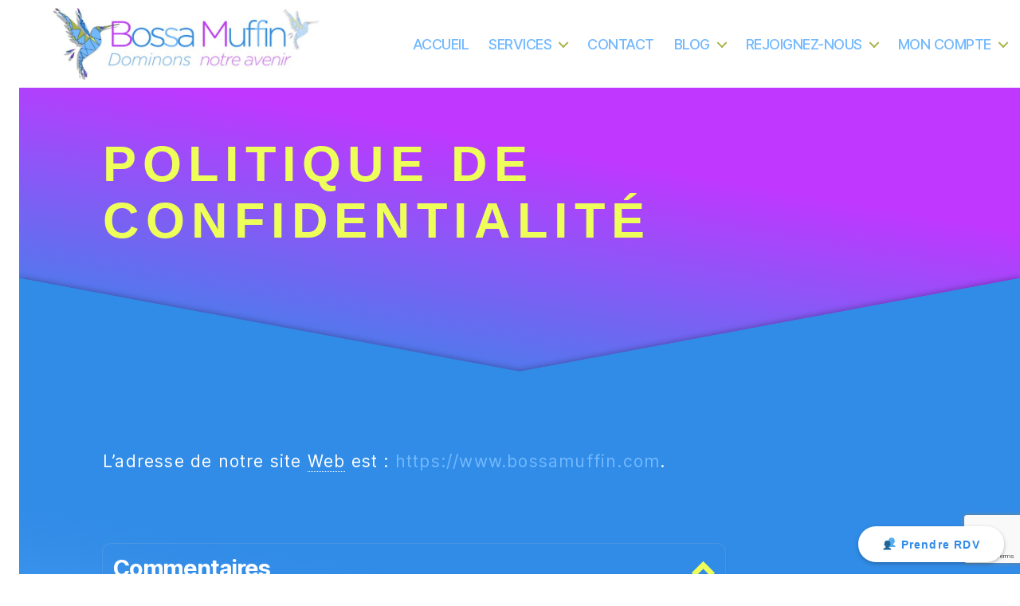

--- FILE ---
content_type: text/html; charset=UTF-8
request_url: https://www.bossamuffin.com/politique-de-confidentialite/
body_size: 25809
content:
<!DOCTYPE html>

<html class="no-js" lang="fr-FR">

	<head>
		<meta charset="UTF-8">
		<meta name="viewport" content="width=device-width, initial-scale=1.0" >

		<link rel="profile" href="https://gmpg.org/xfn/11">

		<meta name='robots' content='index, follow, max-image-preview:large, max-snippet:-1, max-video-preview:-1' />

	<!-- This site is optimized with the Yoast SEO plugin v22.3 - https://yoast.com/wordpress/plugins/seo/ -->
	<title>Politique de confidentialité - Nous prespectons vos données - Bossa Muffin</title>
	<meta name="description" content="La politique de confidentilité de nos clients est centrale. Nous respectons les lois françaises et les directives européennes relatives à votre vie privée." />
	<link rel="canonical" href="https://www.bossamuffin.com/politique-de-confidentialite/" />
	<meta property="og:locale" content="fr_FR" />
	<meta property="og:type" content="article" />
	<meta property="og:title" content="Politique de confidentialité - Nous prespectons vos données - Bossa Muffin" />
	<meta property="og:description" content="La politique de confidentilité de nos clients est centrale. Nous respectons les lois françaises et les directives européennes relatives à votre vie privée." />
	<meta property="og:url" content="https://www.bossamuffin.com/politique-de-confidentialite/" />
	<meta property="og:site_name" content="Bossa Muffin" />
	<meta property="article:modified_time" content="2020-08-20T18:16:00+00:00" />
	<meta name="twitter:card" content="summary_large_image" />
	<meta name="twitter:label1" content="Durée de lecture estimée" />
	<meta name="twitter:data1" content="4 minutes" />
	<script type="application/ld+json" class="yoast-schema-graph">{"@context":"https://schema.org","@graph":[{"@type":"WebPage","@id":"https://www.bossamuffin.com/politique-de-confidentialite/","url":"https://www.bossamuffin.com/politique-de-confidentialite/","name":"Politique de confidentialité - Nous prespectons vos données - Bossa Muffin","isPartOf":{"@id":"https://www.bossamuffin.com/#website"},"datePublished":"2020-03-20T09:22:15+00:00","dateModified":"2020-08-20T18:16:00+00:00","description":"La politique de confidentilité de nos clients est centrale. Nous respectons les lois françaises et les directives européennes relatives à votre vie privée.","breadcrumb":{"@id":"https://www.bossamuffin.com/politique-de-confidentialite/#breadcrumb"},"inLanguage":"fr-FR","potentialAction":[{"@type":"ReadAction","target":["https://www.bossamuffin.com/politique-de-confidentialite/"]}]},{"@type":"BreadcrumbList","@id":"https://www.bossamuffin.com/politique-de-confidentialite/#breadcrumb","itemListElement":[{"@type":"ListItem","position":1,"name":"Accueil","item":"https://www.bossamuffin.com/"},{"@type":"ListItem","position":2,"name":"Politique de confidentialité"}]},{"@type":"WebSite","@id":"https://www.bossamuffin.com/#website","url":"https://www.bossamuffin.com/","name":"Bossa Muffin","description":"","publisher":{"@id":"https://www.bossamuffin.com/#organization"},"potentialAction":[{"@type":"SearchAction","target":{"@type":"EntryPoint","urlTemplate":"https://www.bossamuffin.com/?s={search_term_string}"},"query-input":"required name=search_term_string"}],"inLanguage":"fr-FR"},{"@type":"Organization","@id":"https://www.bossamuffin.com/#organization","name":"Bossa Muffin","url":"https://www.bossamuffin.com/","logo":{"@type":"ImageObject","inLanguage":"fr-FR","@id":"https://www.bossamuffin.com/#/schema/logo/image/","url":"https://www.bossamuffin.com/wp-content/uploads/2020/03/Bossamuffin-logo-1-512px.png","contentUrl":"https://www.bossamuffin.com/wp-content/uploads/2020/03/Bossamuffin-logo-1-512px.png","width":512,"height":512,"caption":"Bossa Muffin"},"image":{"@id":"https://www.bossamuffin.com/#/schema/logo/image/"}}]}</script>
	<!-- / Yoast SEO plugin. -->


<link rel='dns-prefetch' href='//www.bossamuffin.com' />
<link rel='dns-prefetch' href='//www.googletagmanager.com' />
<link rel='dns-prefetch' href='//fonts.googleapis.com' />
<link rel='dns-prefetch' href='//pagead2.googlesyndication.com' />
<link rel="alternate" type="application/rss+xml" title="Bossa Muffin &raquo; Flux" href="https://www.bossamuffin.com/feed/" />
<link rel="alternate" type="application/rss+xml" title="Bossa Muffin &raquo; Flux des commentaires" href="https://www.bossamuffin.com/comments/feed/" />
<script>
window._wpemojiSettings = {"baseUrl":"https:\/\/s.w.org\/images\/core\/emoji\/14.0.0\/72x72\/","ext":".png","svgUrl":"https:\/\/s.w.org\/images\/core\/emoji\/14.0.0\/svg\/","svgExt":".svg","source":{"concatemoji":"https:\/\/www.bossamuffin.com\/wp-includes\/js\/wp-emoji-release.min.js?ver=1de208a7bf752942fbed1bb06cbe99b1"}};
/*! This file is auto-generated */
!function(i,n){var o,s,e;function c(e){try{var t={supportTests:e,timestamp:(new Date).valueOf()};sessionStorage.setItem(o,JSON.stringify(t))}catch(e){}}function p(e,t,n){e.clearRect(0,0,e.canvas.width,e.canvas.height),e.fillText(t,0,0);var t=new Uint32Array(e.getImageData(0,0,e.canvas.width,e.canvas.height).data),r=(e.clearRect(0,0,e.canvas.width,e.canvas.height),e.fillText(n,0,0),new Uint32Array(e.getImageData(0,0,e.canvas.width,e.canvas.height).data));return t.every(function(e,t){return e===r[t]})}function u(e,t,n){switch(t){case"flag":return n(e,"\ud83c\udff3\ufe0f\u200d\u26a7\ufe0f","\ud83c\udff3\ufe0f\u200b\u26a7\ufe0f")?!1:!n(e,"\ud83c\uddfa\ud83c\uddf3","\ud83c\uddfa\u200b\ud83c\uddf3")&&!n(e,"\ud83c\udff4\udb40\udc67\udb40\udc62\udb40\udc65\udb40\udc6e\udb40\udc67\udb40\udc7f","\ud83c\udff4\u200b\udb40\udc67\u200b\udb40\udc62\u200b\udb40\udc65\u200b\udb40\udc6e\u200b\udb40\udc67\u200b\udb40\udc7f");case"emoji":return!n(e,"\ud83e\udef1\ud83c\udffb\u200d\ud83e\udef2\ud83c\udfff","\ud83e\udef1\ud83c\udffb\u200b\ud83e\udef2\ud83c\udfff")}return!1}function f(e,t,n){var r="undefined"!=typeof WorkerGlobalScope&&self instanceof WorkerGlobalScope?new OffscreenCanvas(300,150):i.createElement("canvas"),a=r.getContext("2d",{willReadFrequently:!0}),o=(a.textBaseline="top",a.font="600 32px Arial",{});return e.forEach(function(e){o[e]=t(a,e,n)}),o}function t(e){var t=i.createElement("script");t.src=e,t.defer=!0,i.head.appendChild(t)}"undefined"!=typeof Promise&&(o="wpEmojiSettingsSupports",s=["flag","emoji"],n.supports={everything:!0,everythingExceptFlag:!0},e=new Promise(function(e){i.addEventListener("DOMContentLoaded",e,{once:!0})}),new Promise(function(t){var n=function(){try{var e=JSON.parse(sessionStorage.getItem(o));if("object"==typeof e&&"number"==typeof e.timestamp&&(new Date).valueOf()<e.timestamp+604800&&"object"==typeof e.supportTests)return e.supportTests}catch(e){}return null}();if(!n){if("undefined"!=typeof Worker&&"undefined"!=typeof OffscreenCanvas&&"undefined"!=typeof URL&&URL.createObjectURL&&"undefined"!=typeof Blob)try{var e="postMessage("+f.toString()+"("+[JSON.stringify(s),u.toString(),p.toString()].join(",")+"));",r=new Blob([e],{type:"text/javascript"}),a=new Worker(URL.createObjectURL(r),{name:"wpTestEmojiSupports"});return void(a.onmessage=function(e){c(n=e.data),a.terminate(),t(n)})}catch(e){}c(n=f(s,u,p))}t(n)}).then(function(e){for(var t in e)n.supports[t]=e[t],n.supports.everything=n.supports.everything&&n.supports[t],"flag"!==t&&(n.supports.everythingExceptFlag=n.supports.everythingExceptFlag&&n.supports[t]);n.supports.everythingExceptFlag=n.supports.everythingExceptFlag&&!n.supports.flag,n.DOMReady=!1,n.readyCallback=function(){n.DOMReady=!0}}).then(function(){return e}).then(function(){var e;n.supports.everything||(n.readyCallback(),(e=n.source||{}).concatemoji?t(e.concatemoji):e.wpemoji&&e.twemoji&&(t(e.twemoji),t(e.wpemoji)))}))}((window,document),window._wpemojiSettings);
</script>
<style id='wp-emoji-styles-inline-css'>

	img.wp-smiley, img.emoji {
		display: inline !important;
		border: none !important;
		box-shadow: none !important;
		height: 1em !important;
		width: 1em !important;
		margin: 0 0.07em !important;
		vertical-align: -0.1em !important;
		background: none !important;
		padding: 0 !important;
	}
</style>
<link rel='stylesheet' id='wp-block-library-css' href='https://www.bossamuffin.com/wp-content/plugins/gutenberg/build/block-library/style.css?ver=18.0.0' media='all' />
<link rel='stylesheet' id='ugb-style-css-v2-css' href='https://www.bossamuffin.com/wp-content/plugins/stackable-ultimate-gutenberg-blocks/dist/deprecated/frontend_blocks_deprecated_v2.css?ver=3.12.13' media='all' />
<style id='ugb-style-css-v2-inline-css'>
:root {--stk-block-width-default-detected: 580px;}
:root {
			--content-width: 580px;
		}
</style>
<style id='classic-theme-styles-inline-css'>
/*! This file is auto-generated */
.wp-block-button__link{color:#fff;background-color:#32373c;border-radius:9999px;box-shadow:none;text-decoration:none;padding:calc(.667em + 2px) calc(1.333em + 2px);font-size:1.125em}.wp-block-file__button{background:#32373c;color:#fff;text-decoration:none}
</style>
<link rel='stylesheet' id='contact-form-7-css' href='https://www.bossamuffin.com/wp-content/plugins/contact-form-7/includes/css/styles.css?ver=5.9.3' media='all' />
<style id='global-styles-inline-css'>
body{--wp--preset--color--black: #000000;--wp--preset--color--cyan-bluish-gray: #abb8c3;--wp--preset--color--white: #ffffff;--wp--preset--color--pale-pink: #f78da7;--wp--preset--color--vivid-red: #cf2e2e;--wp--preset--color--luminous-vivid-orange: #ff6900;--wp--preset--color--luminous-vivid-amber: #fcb900;--wp--preset--color--light-green-cyan: #7bdcb5;--wp--preset--color--vivid-green-cyan: #00d084;--wp--preset--color--pale-cyan-blue: #8ed1fc;--wp--preset--color--vivid-cyan-blue: #0693e3;--wp--preset--color--vivid-purple: #9b51e0;--wp--preset--color--accent: #25881a;--wp--preset--color--primary: #000000;--wp--preset--color--secondary: #6d6d6d;--wp--preset--color--subtle-background: #dbdbdb;--wp--preset--color--background: #ffffff;--wp--preset--gradient--vivid-cyan-blue-to-vivid-purple: linear-gradient(135deg,rgba(6,147,227,1) 0%,rgb(155,81,224) 100%);--wp--preset--gradient--light-green-cyan-to-vivid-green-cyan: linear-gradient(135deg,rgb(122,220,180) 0%,rgb(0,208,130) 100%);--wp--preset--gradient--luminous-vivid-amber-to-luminous-vivid-orange: linear-gradient(135deg,rgba(252,185,0,1) 0%,rgba(255,105,0,1) 100%);--wp--preset--gradient--luminous-vivid-orange-to-vivid-red: linear-gradient(135deg,rgba(255,105,0,1) 0%,rgb(207,46,46) 100%);--wp--preset--gradient--very-light-gray-to-cyan-bluish-gray: linear-gradient(135deg,rgb(238,238,238) 0%,rgb(169,184,195) 100%);--wp--preset--gradient--cool-to-warm-spectrum: linear-gradient(135deg,rgb(74,234,220) 0%,rgb(151,120,209) 20%,rgb(207,42,186) 40%,rgb(238,44,130) 60%,rgb(251,105,98) 80%,rgb(254,248,76) 100%);--wp--preset--gradient--blush-light-purple: linear-gradient(135deg,rgb(255,206,236) 0%,rgb(152,150,240) 100%);--wp--preset--gradient--blush-bordeaux: linear-gradient(135deg,rgb(254,205,165) 0%,rgb(254,45,45) 50%,rgb(107,0,62) 100%);--wp--preset--gradient--luminous-dusk: linear-gradient(135deg,rgb(255,203,112) 0%,rgb(199,81,192) 50%,rgb(65,88,208) 100%);--wp--preset--gradient--pale-ocean: linear-gradient(135deg,rgb(255,245,203) 0%,rgb(182,227,212) 50%,rgb(51,167,181) 100%);--wp--preset--gradient--electric-grass: linear-gradient(135deg,rgb(202,248,128) 0%,rgb(113,206,126) 100%);--wp--preset--gradient--midnight: linear-gradient(135deg,rgb(2,3,129) 0%,rgb(40,116,252) 100%);--wp--preset--font-size--small: 18px;--wp--preset--font-size--medium: 20px;--wp--preset--font-size--large: 26.25px;--wp--preset--font-size--x-large: 42px;--wp--preset--font-size--normal: 21px;--wp--preset--font-size--larger: 32px;--wp--preset--spacing--20: 0.44rem;--wp--preset--spacing--30: 0.67rem;--wp--preset--spacing--40: 1rem;--wp--preset--spacing--50: 1.5rem;--wp--preset--spacing--60: 2.25rem;--wp--preset--spacing--70: 3.38rem;--wp--preset--spacing--80: 5.06rem;--wp--preset--shadow--natural: 6px 6px 9px rgba(0, 0, 0, 0.2);--wp--preset--shadow--deep: 12px 12px 50px rgba(0, 0, 0, 0.4);--wp--preset--shadow--sharp: 6px 6px 0px rgba(0, 0, 0, 0.2);--wp--preset--shadow--outlined: 6px 6px 0px -3px rgba(255, 255, 255, 1), 6px 6px rgba(0, 0, 0, 1);--wp--preset--shadow--crisp: 6px 6px 0px rgba(0, 0, 0, 1);}:where(.is-layout-flex){gap: 0.5em;}:where(.is-layout-grid){gap: 0.5em;}body .is-layout-flow > .alignleft{float: left;margin-inline-start: 0;margin-inline-end: 2em;}body .is-layout-flow > .alignright{float: right;margin-inline-start: 2em;margin-inline-end: 0;}body .is-layout-flow > .aligncenter{margin-left: auto !important;margin-right: auto !important;}body .is-layout-constrained > .alignleft{float: left;margin-inline-start: 0;margin-inline-end: 2em;}body .is-layout-constrained > .alignright{float: right;margin-inline-start: 2em;margin-inline-end: 0;}body .is-layout-constrained > .aligncenter{margin-left: auto !important;margin-right: auto !important;}body .is-layout-constrained > :where(:not(.alignleft):not(.alignright):not(.alignfull)){max-width: var(--wp--style--global--content-size);margin-left: auto !important;margin-right: auto !important;}body .is-layout-constrained > .alignwide{max-width: var(--wp--style--global--wide-size);}body .is-layout-flex{display: flex;}body .is-layout-flex{flex-wrap: wrap;align-items: center;}body .is-layout-flex > *{margin: 0;}body .is-layout-grid{display: grid;}body .is-layout-grid > *{margin: 0;}:where(.wp-block-columns.is-layout-flex){gap: 2em;}:where(.wp-block-columns.is-layout-grid){gap: 2em;}:where(.wp-block-post-template.is-layout-flex){gap: 1.25em;}:where(.wp-block-post-template.is-layout-grid){gap: 1.25em;}.has-black-color{color: var(--wp--preset--color--black) !important;}.has-cyan-bluish-gray-color{color: var(--wp--preset--color--cyan-bluish-gray) !important;}.has-white-color{color: var(--wp--preset--color--white) !important;}.has-pale-pink-color{color: var(--wp--preset--color--pale-pink) !important;}.has-vivid-red-color{color: var(--wp--preset--color--vivid-red) !important;}.has-luminous-vivid-orange-color{color: var(--wp--preset--color--luminous-vivid-orange) !important;}.has-luminous-vivid-amber-color{color: var(--wp--preset--color--luminous-vivid-amber) !important;}.has-light-green-cyan-color{color: var(--wp--preset--color--light-green-cyan) !important;}.has-vivid-green-cyan-color{color: var(--wp--preset--color--vivid-green-cyan) !important;}.has-pale-cyan-blue-color{color: var(--wp--preset--color--pale-cyan-blue) !important;}.has-vivid-cyan-blue-color{color: var(--wp--preset--color--vivid-cyan-blue) !important;}.has-vivid-purple-color{color: var(--wp--preset--color--vivid-purple) !important;}.has-black-background-color{background-color: var(--wp--preset--color--black) !important;}.has-cyan-bluish-gray-background-color{background-color: var(--wp--preset--color--cyan-bluish-gray) !important;}.has-white-background-color{background-color: var(--wp--preset--color--white) !important;}.has-pale-pink-background-color{background-color: var(--wp--preset--color--pale-pink) !important;}.has-vivid-red-background-color{background-color: var(--wp--preset--color--vivid-red) !important;}.has-luminous-vivid-orange-background-color{background-color: var(--wp--preset--color--luminous-vivid-orange) !important;}.has-luminous-vivid-amber-background-color{background-color: var(--wp--preset--color--luminous-vivid-amber) !important;}.has-light-green-cyan-background-color{background-color: var(--wp--preset--color--light-green-cyan) !important;}.has-vivid-green-cyan-background-color{background-color: var(--wp--preset--color--vivid-green-cyan) !important;}.has-pale-cyan-blue-background-color{background-color: var(--wp--preset--color--pale-cyan-blue) !important;}.has-vivid-cyan-blue-background-color{background-color: var(--wp--preset--color--vivid-cyan-blue) !important;}.has-vivid-purple-background-color{background-color: var(--wp--preset--color--vivid-purple) !important;}.has-black-border-color{border-color: var(--wp--preset--color--black) !important;}.has-cyan-bluish-gray-border-color{border-color: var(--wp--preset--color--cyan-bluish-gray) !important;}.has-white-border-color{border-color: var(--wp--preset--color--white) !important;}.has-pale-pink-border-color{border-color: var(--wp--preset--color--pale-pink) !important;}.has-vivid-red-border-color{border-color: var(--wp--preset--color--vivid-red) !important;}.has-luminous-vivid-orange-border-color{border-color: var(--wp--preset--color--luminous-vivid-orange) !important;}.has-luminous-vivid-amber-border-color{border-color: var(--wp--preset--color--luminous-vivid-amber) !important;}.has-light-green-cyan-border-color{border-color: var(--wp--preset--color--light-green-cyan) !important;}.has-vivid-green-cyan-border-color{border-color: var(--wp--preset--color--vivid-green-cyan) !important;}.has-pale-cyan-blue-border-color{border-color: var(--wp--preset--color--pale-cyan-blue) !important;}.has-vivid-cyan-blue-border-color{border-color: var(--wp--preset--color--vivid-cyan-blue) !important;}.has-vivid-purple-border-color{border-color: var(--wp--preset--color--vivid-purple) !important;}.has-vivid-cyan-blue-to-vivid-purple-gradient-background{background: var(--wp--preset--gradient--vivid-cyan-blue-to-vivid-purple) !important;}.has-light-green-cyan-to-vivid-green-cyan-gradient-background{background: var(--wp--preset--gradient--light-green-cyan-to-vivid-green-cyan) !important;}.has-luminous-vivid-amber-to-luminous-vivid-orange-gradient-background{background: var(--wp--preset--gradient--luminous-vivid-amber-to-luminous-vivid-orange) !important;}.has-luminous-vivid-orange-to-vivid-red-gradient-background{background: var(--wp--preset--gradient--luminous-vivid-orange-to-vivid-red) !important;}.has-very-light-gray-to-cyan-bluish-gray-gradient-background{background: var(--wp--preset--gradient--very-light-gray-to-cyan-bluish-gray) !important;}.has-cool-to-warm-spectrum-gradient-background{background: var(--wp--preset--gradient--cool-to-warm-spectrum) !important;}.has-blush-light-purple-gradient-background{background: var(--wp--preset--gradient--blush-light-purple) !important;}.has-blush-bordeaux-gradient-background{background: var(--wp--preset--gradient--blush-bordeaux) !important;}.has-luminous-dusk-gradient-background{background: var(--wp--preset--gradient--luminous-dusk) !important;}.has-pale-ocean-gradient-background{background: var(--wp--preset--gradient--pale-ocean) !important;}.has-electric-grass-gradient-background{background: var(--wp--preset--gradient--electric-grass) !important;}.has-midnight-gradient-background{background: var(--wp--preset--gradient--midnight) !important;}.has-small-font-size{font-size: var(--wp--preset--font-size--small) !important;}.has-medium-font-size{font-size: var(--wp--preset--font-size--medium) !important;}.has-large-font-size{font-size: var(--wp--preset--font-size--large) !important;}.has-x-large-font-size{font-size: var(--wp--preset--font-size--x-large) !important;}
:where(.wp-block-columns.is-layout-flex){gap: 2em;}:where(.wp-block-columns.is-layout-grid){gap: 2em;}
.wp-block-pullquote{font-size: 1.5em;line-height: 1.6;}
.wp-block-navigation a:where(:not(.wp-element-button)){color: inherit;}
:where(.wp-block-post-template.is-layout-flex){gap: 1.25em;}:where(.wp-block-post-template.is-layout-grid){gap: 1.25em;}
 .onsale {
	   background: #318ce7;
    border-bottom-right-radius: 20px;
}

select {
     color: #73b9ff;
				
}
select:hover {
     color: #318ce7;
}

.post-inner .h3, .post-inner h3 {
    font-size: 21px;
}
.post-inner .h2, .post-inner h2 {
    font-size: 17px;
}
.woocommerce .h2, 
.woocommerce h2 {
    font-size: 21px;
}
/* **** */
/* PAGE POST */
blockquote, .border-color-accent, .border-color-accent-hover:hover, .border-color-accent-hover:focus {
    border-color: #a7b347;
}

/* **** */
/* LETTRINES */
.has-drop-cap:not(:focus)::first-letter {
	color: #c037ff !important;
}

/* **** */
/* NOTICE INFOS */
.woocommerce-error, .woocommerce-info, .woocommerce-message {
    margin-bottom: 21px;
	   padding : 15px ;
	   font-size: 17px;
}
#site-content .woocommerce-error, #site-content .woocommerce-info {
    font : normal 17px gotham, "Inter var", -apple-system, BlinkMacSystemFont, "Helvetica Neue", Helvetica, Arial, sans-serif !important;
}

.woocommerce-info {
    background: #fff;
    color: #000;
    border-top: 2px solid #318ce7;
		   /* border-bottom: 2px solid #318ce7;*/
}

label, .entry-content p, .entry-content ol, .entry-content ul,  .entry-content dl, .entry-content dt {
    font-size: 21px !important ;
}

.woocommerce-checkout button[name=apply_coupon] {
    margin-top: 0 !important;
}

/* INPUT */
input[type=date], input[type=datetime-local], input[type=datetime], input[type=email], input[type=month], input[type=number], input[type=password], input[type=search], input[type=tel], input[type=text], input[type=time], input[type=url], input[type=week], textarea {
   font : normal 17px gotham, "Inter var", -apple-system, BlinkMacSystemFont, "Helvetica Neue", Helvetica, Arial, sans-serif !important;
    padding: 17px;
    
}


/* ***** */
/* SUCCESS.PHP */
.woocommerce-message{
text-align: center ;
	background: transparent;
	margin-bottom: 0; 
    margin-left: 0;
    padding: 0;
    font-size: 17px;
    font-family:  gotham, "Inter var", -apple-system, BlinkMacSystemFont, "Helvetica Neue", Helvetica, Arial, sans-serif !important;
    list-style: none;
    overflow: hidden;
    display: block;
}
.woocommerce-message a{margin-bottom:5px;}
.woocommerce-message a.button{
	color: #fff !important;
    background: #318ce7 !important;
    border-color: #73b9ff !important;
    box-shadow: 0 0 3px rgba( 0,0,0,0.22 ) !important;
    height: auto !important;
    line-height: 20px !important;
    padding: 17px !important;
    float: none !important;
    min-width: 100% !important;
    border-radius: 41px !important;
    text-transform: none;
    margin-top: 0px;
} 

ul.woocommerce-message{margin-bottom: 48px;}

.woocommerce-message a.button:hover {
    background: #73b9ff !important;
    border-color: #318ce7 !important;
}



.woocommerce-message a:hover, .woocommerce-message a:focus, .woocommerce-message a:active, .woocommerce-message a:visited{
	text-decoration: none !important;
	color: #fff !important;
}
/* ***** */
/* BUTTON */

wp-block-button__link {
	color: #eeff59 !important;
}

/* ***** */
/* CONTENT-PRODUCT.PHP */
.price ins{text-decoration:none;}
.price del{color:#c037ff;}

/* ***** */
/* CONTENT-SINGLE-PRODUCT.PHP */
.single-product div.product{
	margin-top:0px;
 	font: normal 17px gotham, "Inter var", -apple-system, BlinkMacSystemFont, "Helvetica Neue", Helvetica, Arial, sans-serif !important;
 }

.single-product {font-size: 17px !important;}
/* *** bouton zoom  à retravailler */
/* caché pour le moment */
a.woocommerce-product-gallery__trigger{display:none;}

button:not(.toggle), 
.button, .woocommerce-cart-form .actions .button {
    /* background: #318ce7 !important; */
    /* border-color: #73b9ff !important; */
    /* box-shadow: 0 0 3px rgba( 0,0,0,0.22 ) !important; */
    /*  height: auto !important; */
    line-height: 20px !important;
    /*  padding: 17px !important; */
    /*  float: none !important; */
    /*  min-width: 100% !important; */
    font-size: 17px !important;
    /*  border-radius: 41px !important; */
    /*  text-transform: none; */
    margin-top: 48px;
    font: normal 17px gotham, "Inter var", -apple-system, BlinkMacSystemFont, "Helvetica Neue", Helvetica, Arial, sans-serif !important;
}

.variations .value {width:100% !important;}

.adsw-attribute-option span{float: right !important;} 

.single-product .woocommerce-variation-add-to-cart .button.disabled {
    opacity: .4;
	   text-decoration: line-through;
	   background: #c037ff !important;
    border-color: #a7b347 !important;
}

.single-product .woocommerce-variation-add-to-cart .button.disabled:hover {
    opacity: .4;
	   font-weight: normal;
	   text-decoration: line-through !important;
	   background: #c037ff !important;
    border-color: #a7b347 !important;
}
.stock{text-align: right;}
.stock.out-of-stock, .stock.available-on-backorder{color: #c037ff;}
.stock.in-stock{color: #a7b347;}

.variations_form table.variations, .variations_form table.variations td{border-color: transparent !important;}

.checkout-button {color:white !important;}

a.checkout-button:hover{
	   color:white !important; 
	   text-decoration:none !important;
}


.reset_variations{display: none !important;}

.woocommerce #content table.cart td.actions .coupon, .woocommerce table.cart td.actions .coupon, .woocommerce-page #content table.cart td.actions .coupon, .woocommerce-page table.cart td.actions .coupon {
    width: 100%;
    display: block;
    float: left;
    	margin-top: 48px
}

.woocommerce-cart-form .actions .button, .woocommerce-cart-form .actions button[name=update_cart]{
	   background: #73b9ff !important;
    border-color: #318ce7 !important;
	   color: #318ce7;
}

.woocommerce-cart-form .actions .coupon .button {
	   margin-top: 0px; 
	   width:50%;
	   min-width: 0% !important;
	 }
.woocommerce-cart-form .actions .coupon .input-text{
				   float:left !important;
    width: 45%!important;
	   margin-top: 2px !important;
	   line-height: 21px !important;
			   padding-top: 17px !important;
    padding-bottom: 17px !important;
}

button:not(.toggle):hover, 
.button:hover{
    background: #73b9ff !important;
    border-color: #318ce7 !important;
}

.woocommerce-cart-form .actions .button:hover{
		   background: #318ce7 !important;
    border-color: #73b9ff !important;
	   color: #73b9ff !important;
    }

.woocommerce div.product div.images, 
.woocommerce-page div.product div.images{
	width:60%;
}

.woocommerce div.product div.summary, .woocommerce-page div.product div.summary{
	width:36%;
}

@media screen and (max-width:768px){
	.woocommerce div.product div.images, 
	.woocommerce-page div.product div.images{
		width:100%;
	}
	.woocommerce div.product div.summary, .woocommerce-page div.product div.summary{
		width:100%;
	}
}

.woocommerce-product-gallery {margin-bottom: 48px;}

@media only screen and (max-width: 768px){
	.woocommerce-product-gallery {margin-bottom: 48px;}
	
#site-content .woocommerce, .woocommerce-page .woocommerce-breadcrumb{margin-top: 138px !important;}
}

@media only screen and (min-width: 768px){
	.woocommerce-product-gallery {margin-bottom: 48px;}
	
#site-content .woocommerce, .woocommerce-page .woocommerce-breadcrumb {margin-top: 118px !important;}
}

@media only screen and (min-width: 1168px){
	.woocommerce-product-gallery {margin-bottom: 48px;}
	
	#site-content .woocommerce, .woocommerce-page .woocommerce-breadcrumb{margin-top: 90px !important;}
}


/* SUMMARY */
.summary .entry-summary{margin-top:21px;}

.summary .woocommerce-product-details__short-description, .single-product .entry-title{display:block; float:left; width:70%;}

.summary .woocommerce-product-details__short-description {font-size:17px;}

.single-product .summary p.price {display:block; float:left; width:30%; font-size:21px; text-align: right;}

.star-rating, ul.products li.product .star-rating{color:#a7b347 !important;}

.single-product .woocommerce-product-rating .star-rating, .single-product .woocommerce-product-rating .woocommerce-review-link {
	float:right;
margin-top:2px;
}

.single-product .woocommerce-product-rating .star-rating {margin-top:4px;}


ul.products li.product .price, ul.products li.product .woocommerce-loop-product__title {color: #318ce7 !important;}

.single-product .woocommerce-product-rating {margin:0}

/*******/
/* TABS */

.woocommerce-tabs.wc-tabs-wrapper{margin-bottom: 48px !important;}

.woocommerce-tabs.wc-tabs-wrapper .woocommerce-Description h2 {font-size:21px !important;}

/* ACCORDEON AVIS ET TRANSPORT */
.woocommerce-Reviews .woocommerce-Reviews-title {font-size:17px !important; margin-bottom: 15px !important;}

.ugb-product-tabs-1 .ugb-accordion__heading{
	border-radius:5px !important;
	background-color:rgba(255,255,255,0) !important;
	padding-top:7px !important;
	padding-right:7px !important;
	padding-bottom:7px !important;
	padding-left:7px !important}

.ugb-product-tabs-1.ugb-accordion.ugb-accordion--v2 .ugb-accordion__heading h3{
	font-weight: normal !important;}

.ugb-product-tabs-1.ugb-main-block{
    margin-top: 15px;
    margin-bottom: 15px;
    padding: 0;}

.ugb-product-tabs-1 .ugb-accordion__title{font-size:21px !important}

.ugb-product-tabs-1 .ugb-accordion__arrow{
	width:15px !important;
	height:15px !important;
	fill:#a7b347}

.ugb-product-tabs-1 .ugb-inner-block{text-align:left}

.ugb-product-tabs-1 .ugb-accordion__content-inner p, 
.ugb-product-tabs-1 .ugb-accordion__content-inner h2{font-size:17px !important}

@media screen and (max-width:1025px){
	.ugb-product-tabs-1.ugb-accordion{
		margin-right:1px !important;
		margin-left:1px !important;
		padding-right:1px !important;
		padding-left:1px !important;
		justify-content:center}
	.ugb-product-tabs-1.ugb-accordion .ugb-inner-block{
		width:100% !important}
	}

@media screen and (max-width:768px){
	.ugb-product-tabs-1.ugb-accordion{
		margin-right:1px !important;
		margin-left:1px !important;
		padding-right:1px !important;
		padding-left:1px !important;
		justify-content:center}
	.ugb-product-tabs-1.ugb-accordion .ugb-inner-block{width:100% !important}
}

.woocommerce-tabs .ugb-accordion__content-inner ul li{
	margin: 0;}

/* SEPARATEUR */
.ugb-divider-content{
	margin-top:48px !important;
	margin-bottom:48px !important}

hr.ugb-divider__hr{
	background-color:#a7b347 !important;
	height:2px !important;
	width:30% !important;
	margin-left:auto !important;
	margin-right:auto !important;
	border-radius:calc(4px / 2) !important}


/* PRODUITS LIES */
section.products {padding-top: 0px}

section.products h2{margin-bottom: 15px; font-size:21px;}

section.products ul.products li.product{margin-bottom: 48px;}

ul.products li.product .woocommerce-loop-product__title{
    margin: 15px 0 0 0;
    font-size: 17px;}
ul.products li.product .woocommerce-product-details__short-description{
    margin: 0 0 0 0;
    font-size: 17px;}

ul.products li.product .woocommerce-product-details__short-description p{
    margin: 0 0 0 0;
    font-size: 17px;}

ul.products li.product .price { 
	margin: 0 0 0 0;
    font-size: 17px;}

/* ***** */
/* VARIABLE.PHP */
.variations {line-height: 29px; margin: 17px 0 17px 0px;}

	.variations, .variations .variation{display:block; position: relative; float:left; width:100%;}

	.variations .variation{display:block; float:left; width:100%;}

	.variations .label{display:block; position: relative; float:left; width:50%; font-size:17px !important;}

	.variations .label label{margin-bottom: 0px; vertical-align: middle; font-size: 17px !important;}

	.variations .value{display:block; position: relative; float:left; width:50%; font-size:17px !important;}

	.variations select{display:block; position: relative; float:left; width:100%; height:29px; font-size:17px !important;}

	.single-product form.cart .quantity {
	    float: left;
	    display: block;
	    margin-right: 5%;
	    position: relative;
	    width: 25%;
	    margin-top: 48px;
	}

	.single-product .woocommerce-variation-add-to-cart .button {
	    min-width: 70% !important;
	    width:70%;
	    display: block;
	    position: relative;
	    float: left !important;
	}

	.single-product form.cart input{
	    padding: 14px !important;
	    line-height: 20px !important;
	    margin: 0 !important;
	    color: #73b9ff !important;
	    border: 1px solid transparent !important;
	}

.single-product form.cart input:hover {	color:#318ce7 !important;}



/* **** */
/* PANIER */

a.remove:hover {
    background: #a7b347;
    color: #fff!important;
}

.woocommerce-cart-form table td.product-price{width:26%;}

.woocommerce-cart-form table td.product-name{width:60%;}


@media screen and (max-width:768px){
	.woocommerce-cart-form table td.product-price{width:100%;}

.woocommerce-cart-form table td.product-name{width:100%;}

}


.woocommerce-cart-form .quantity input {
      border: 1px solid #eee !important;
    color: #73b9ff !important;
}

.woocommerce-cart-form .quantity input:hover {
      color: #318ce7 !important;
}


/* **** */
/* VALIDATION COMMANDE */

form.checkout.woocommerce-checkout {
	   width: 100%;
    float: left;
}
#customer_details .col-1, #customer_details .col-2 {
    max-width: 100%;
	 float: left ;
}
.woocommerce-checkout form .col2-set .col-1, .woocommerce-checkout form .col2-set .col-2 {
    float: left;
    width: 100%;
}

.woocommerce-checkout form #order_review, .woocommerce-checkout form #order_review_heading {
    width: 50%;
 
}
@media screen and (max-width:768px){
	   .woocommerce-checkout form #order_review, .woocommerce-checkout form #order_review_heading {
    width: 100%;
 
   }
}

/*  DIALOG IMAGE ZOOM  */

#baguetteBox-overlay #previous-button,  #baguetteBox-overlay #next-button, #baguetteBox-overlay #close-button{
	   color:#a7b347 !important;
   background: transparent !important;
    border-color: transparent !important;
    box-shadow: 0 0 3px rgba( 0,0,0,0 ) !important;
    height: auto !important;
    line-height: 50px !important;
    padding: 0px !important;
    float: none !important;
    min-width: 30px !important;
    font-size: 17px !important;
    border-radius: 41px !important;
    text-transform: none;
    margin-top: 48px;
    font: normal 17px gotham, "Inter var", -apple-system, BlinkMacSystemFont, "Helvetica Neue", Helvetica, Arial, sans-serif !important;
} 

/* Bouton panier retour boutique */
.button.wc-backward:hover{
text-decoration: none !important; 
	color: #318ce7 !important;
}

.button.wc-backward {color: white !important;}

/* **** */
/* PAIEMENT */

.woocommerce form.woocommerce-form-login p{margin-bottom:21px !important;}

.woocommerce-form-login p.form-row-first{
	   float:left !important;
    margin-right:10%;
}

.woocommerce-form-login p.form-row{
	   width: 45%;
}

.woocommerce-form__label.woocommerce-form__label-for-checkbox.woocommerce-form-login__rememberme{margin: 0 0 5px 0 !important;}

.checkout_coupon.woocommerce-form-coupon .button, .woocommerce-form-login .button.woocommerce-form-login__submit{
	   margin-top:0 !important;
    border: 1px solid #318ce7 !important;
	   background-color: #73b9ff !important;
    color: #318ce7 !important;
}

.checkout_coupon.woocommerce-form-coupon .button:hover, .woocommerce-form-login .button.woocommerce-form-login__submit:hover {
    color: #73b9ff !important;
	   border-color:#73b9ff !important;
	   background-color: #318ce7 !important;
}

.shop_table.woocommerce-checkout-review-order-table{
	  background: transparent;
    border: 2px solid #73b9ff !important;
  
}

.wc_payment_method>label:first-of-type img {
    max-height: 100%;
    max-width: 100%;
    float: none;
}

li.wc_payment_method payment_method_paypal{margin-bottom:48px;}

.woocommerce-input-wrapper{width:100%;
}

.woocommerce-checkout form .col2-set p {margin-bottom: 15px;}

.woocommerce-checkout form .col2-set input{margin-bottom: 0 !important;
    padding: 5px !important;}

.create-account  .input-checkbox{margin-right:15px;}


.wc_payment_method .payment_box {
    padding: 5px;
    background: transparent;
    border: 2px solid #73b9ff;
    border-radius: 5px;
}

.woocommerce-terms-and-conditions-link::after{display:none;}

.wc_payment_method input.input-radio[name=payment_method]:checked+label::before {
    background: #555;
	   display: none;
}

.payment_box label{margin:0 !important;}

.stripe-card-group, #stripe-exp-element, #stripe-cvc-element{width:100%;}

li.wc_payment_method.payment_method_stripe{margin-left:0;} 

.wc-stripe-elements-field, .wc-stripe-iban-element-field {
    border: 1px solid #73b9ff;
    color: #73b9ff;
    margin: 5px 0 10px 0;
    padding: 15px 0 15px 15px;
    background-color: #fff;
 }

.wc-stripe-elements-field:hover, .wc-stripe-iban-element-field:hover {
    border-color: #318ce7;
   	 color: #318ce7;
 }

ul.wc-stripe-error{
	   width:100%;
   }
.wc-stripe-error li{
	   padding:15px;
   }

.woocommerce-terms-and-conditions-wrapper{margin-bottom:0px !important;}

.button#place_order{margin-top:21px !important;}
</style>
<link rel='stylesheet' id='cf7md_roboto-css' href='//fonts.googleapis.com/css?family=Roboto:400,500' media='all' />
<link rel='stylesheet' id='cf7-material-design-css' href='https://www.bossamuffin.com/wp-content/plugins/material-design-for-contact-form-7/public/../assets/css/cf7-material-design.css?ver=2.6.3' media='all' />
<link rel='stylesheet' id='default-icon-styles-css' href='https://www.bossamuffin.com/wp-content/plugins/svg-vector-icon-plugin/public/../admin/css/wordpress-svg-icon-plugin-style.min.css?ver=1de208a7bf752942fbed1bb06cbe99b1' media='all' />
<link rel='stylesheet' id='woocommerce-layout-css' href='https://www.bossamuffin.com/wp-content/plugins/woocommerce/assets/css/woocommerce-layout.css?ver=8.7.2' media='all' />
<link rel='stylesheet' id='woocommerce-smallscreen-css' href='https://www.bossamuffin.com/wp-content/plugins/woocommerce/assets/css/woocommerce-smallscreen.css?ver=8.7.2' media='only screen and (max-width: 768px)' />
<link rel='stylesheet' id='woocommerce-general-css' href='//www.bossamuffin.com/wp-content/plugins/woocommerce/assets/css/twenty-twenty.css?ver=8.7.2' media='all' />
<style id='woocommerce-inline-inline-css'>
.woocommerce form .form-row .required { visibility: visible; }
</style>
<link rel='stylesheet' id='parent-style-css' href='https://www.bossamuffin.com/wp-content/themes/twentytwenty/style.css?ver=1de208a7bf752942fbed1bb06cbe99b1' media='all' />
<link rel='stylesheet' id='twentytwenty-style-css' href='https://www.bossamuffin.com/wp-content/themes/twentytwenty-child/style.css?ver=0.1.0' media='all' />
<style id='twentytwenty-style-inline-css'>
.color-accent,.color-accent-hover:hover,.color-accent-hover:focus,:root .has-accent-color,.has-drop-cap:not(:focus):first-letter,.wp-block-button.is-style-outline,a { color: #25881a; }blockquote,.border-color-accent,.border-color-accent-hover:hover,.border-color-accent-hover:focus { border-color: #25881a; }button,.button,.faux-button,.wp-block-button__link,.wp-block-file .wp-block-file__button,input[type="button"],input[type="reset"],input[type="submit"],.bg-accent,.bg-accent-hover:hover,.bg-accent-hover:focus,:root .has-accent-background-color,.comment-reply-link { background-color: #25881a; }.fill-children-accent,.fill-children-accent * { fill: #25881a; }:root .has-background-color,button,.button,.faux-button,.wp-block-button__link,.wp-block-file__button,input[type="button"],input[type="reset"],input[type="submit"],.wp-block-button,.comment-reply-link,.has-background.has-primary-background-color:not(.has-text-color),.has-background.has-primary-background-color *:not(.has-text-color),.has-background.has-accent-background-color:not(.has-text-color),.has-background.has-accent-background-color *:not(.has-text-color) { color: #ffffff; }:root .has-background-background-color { background-color: #ffffff; }body,.entry-title a,:root .has-primary-color { color: #000000; }:root .has-primary-background-color { background-color: #000000; }cite,figcaption,.wp-caption-text,.post-meta,.entry-content .wp-block-archives li,.entry-content .wp-block-categories li,.entry-content .wp-block-latest-posts li,.wp-block-latest-comments__comment-date,.wp-block-latest-posts__post-date,.wp-block-embed figcaption,.wp-block-image figcaption,.wp-block-pullquote cite,.comment-metadata,.comment-respond .comment-notes,.comment-respond .logged-in-as,.pagination .dots,.entry-content hr:not(.has-background),hr.styled-separator,:root .has-secondary-color { color: #6d6d6d; }:root .has-secondary-background-color { background-color: #6d6d6d; }pre,fieldset,input,textarea,table,table *,hr { border-color: #dbdbdb; }caption,code,code,kbd,samp,.wp-block-table.is-style-stripes tbody tr:nth-child(odd),:root .has-subtle-background-background-color { background-color: #dbdbdb; }.wp-block-table.is-style-stripes { border-bottom-color: #dbdbdb; }.wp-block-latest-posts.is-grid li { border-top-color: #dbdbdb; }:root .has-subtle-background-color { color: #dbdbdb; }body:not(.overlay-header) .primary-menu > li > a,body:not(.overlay-header) .primary-menu > li > .icon,.modal-menu a,.footer-menu a, .footer-widgets a:where(:not(.wp-block-button__link)),#site-footer .wp-block-button.is-style-outline,.wp-block-pullquote:before,.singular:not(.overlay-header) .entry-header a,.archive-header a,.header-footer-group .color-accent,.header-footer-group .color-accent-hover:hover { color: #25881a; }.social-icons a,#site-footer button:not(.toggle),#site-footer .button,#site-footer .faux-button,#site-footer .wp-block-button__link,#site-footer .wp-block-file__button,#site-footer input[type="button"],#site-footer input[type="reset"],#site-footer input[type="submit"] { background-color: #25881a; }.social-icons a,body:not(.overlay-header) .primary-menu ul,.header-footer-group button,.header-footer-group .button,.header-footer-group .faux-button,.header-footer-group .wp-block-button:not(.is-style-outline) .wp-block-button__link,.header-footer-group .wp-block-file__button,.header-footer-group input[type="button"],.header-footer-group input[type="reset"],.header-footer-group input[type="submit"] { color: #ffffff; }#site-header,.footer-nav-widgets-wrapper,#site-footer,.menu-modal,.menu-modal-inner,.search-modal-inner,.archive-header,.singular .entry-header,.singular .featured-media:before,.wp-block-pullquote:before { background-color: #ffffff; }.header-footer-group,body:not(.overlay-header) #site-header .toggle,.menu-modal .toggle { color: #000000; }body:not(.overlay-header) .primary-menu ul { background-color: #000000; }body:not(.overlay-header) .primary-menu > li > ul:after { border-bottom-color: #000000; }body:not(.overlay-header) .primary-menu ul ul:after { border-left-color: #000000; }.site-description,body:not(.overlay-header) .toggle-inner .toggle-text,.widget .post-date,.widget .rss-date,.widget_archive li,.widget_categories li,.widget cite,.widget_pages li,.widget_meta li,.widget_nav_menu li,.powered-by-wordpress,.to-the-top,.singular .entry-header .post-meta,.singular:not(.overlay-header) .entry-header .post-meta a { color: #6d6d6d; }.header-footer-group pre,.header-footer-group fieldset,.header-footer-group input,.header-footer-group textarea,.header-footer-group table,.header-footer-group table *,.footer-nav-widgets-wrapper,#site-footer,.menu-modal nav *,.footer-widgets-outer-wrapper,.footer-top { border-color: #dbdbdb; }.header-footer-group table caption,body:not(.overlay-header) .header-inner .toggle-wrapper::before { background-color: #dbdbdb; }
</style>
<link rel='stylesheet' id='twentytwenty-print-style-css' href='https://www.bossamuffin.com/wp-content/themes/twentytwenty/print.css?ver=0.1.0' media='print' />
<link rel='stylesheet' id='cf7cf-style-css' href='https://www.bossamuffin.com/wp-content/plugins/cf7-conditional-fields/style.css?ver=2.4.8' media='all' />
<link rel='stylesheet' id='tooltip-css' href='https://www.bossamuffin.com/wp-content/plugins/enhanced-tooltipglossary-child/frontend/assets/css/tooltip.css?ver=1de208a7bf752942fbed1bb06cbe99b1' media='all' />
<script id="ugb-block-frontend-js-v2-js-extra">
var stackable = {"restUrl":"https:\/\/www.bossamuffin.com\/wp-json\/"};
</script>
<script src="https://www.bossamuffin.com/wp-content/plugins/stackable-ultimate-gutenberg-blocks/dist/deprecated/frontend_blocks_deprecated_v2.js?ver=3.12.13" id="ugb-block-frontend-js-v2-js"></script>
<script src="https://www.bossamuffin.com/wp-includes/js/jquery/jquery.min.js?ver=3.7.1" id="jquery-core-js"></script>
<script src="https://www.bossamuffin.com/wp-includes/js/jquery/jquery-migrate.min.js?ver=3.4.1" id="jquery-migrate-js"></script>
<script id="tooltip-js-js-extra">
var cmtt_data = {"tooltip":{"clickable":0,"top":3,"left":23,"endalpha":95,"borderStyle":"none","borderWidth":"0px","borderColor":"#000","fontSize":"13px","padding":"2px 12px 3px 7px","borderRadius":"6px"},"ajaxurl":"https:\/\/www.bossamuffin.com\/wp-admin\/admin-ajax.php"};
</script>
<script src="https://www.bossamuffin.com/wp-content/plugins/enhanced-tooltipglossary-child/frontend/assets/js/tooltip.js?ver=1de208a7bf752942fbed1bb06cbe99b1" id="tooltip-js-js"></script>
<script src="https://www.bossamuffin.com/wp-content/plugins/woocommerce/assets/js/jquery-blockui/jquery.blockUI.min.js?ver=2.7.0-wc.8.7.2" id="jquery-blockui-js" defer data-wp-strategy="defer"></script>
<script src="https://www.bossamuffin.com/wp-content/plugins/woocommerce/assets/js/js-cookie/js.cookie.min.js?ver=2.1.4-wc.8.7.2" id="js-cookie-js" defer data-wp-strategy="defer"></script>
<script id="woocommerce-js-extra">
var woocommerce_params = {"ajax_url":"\/wp-admin\/admin-ajax.php","wc_ajax_url":"\/?wc-ajax=%%endpoint%%"};
</script>
<script src="https://www.bossamuffin.com/wp-content/plugins/woocommerce/assets/js/frontend/woocommerce.min.js?ver=8.7.2" id="woocommerce-js" defer data-wp-strategy="defer"></script>
<script src="https://www.bossamuffin.com/wp-content/themes/twentytwenty/assets/js/index.js?ver=0.1.0" id="twentytwenty-js-js" defer data-wp-strategy="defer"></script>

<!-- Extrait Google Analytics ajouté par Site Kit -->
<script src="https://www.googletagmanager.com/gtag/js?id=GT-PZ6HRZD" id="google_gtagjs-js" async></script>
<script id="google_gtagjs-js-after">
window.dataLayer = window.dataLayer || [];function gtag(){dataLayer.push(arguments);}
gtag('set', 'linker', {"domains":["www.bossamuffin.com"]} );
gtag("js", new Date());
gtag("set", "developer_id.dZTNiMT", true);
gtag("config", "GT-PZ6HRZD");
</script>

<!-- Arrêter l&#039;extrait Google Analytics ajouté par Site Kit -->
<link rel="https://api.w.org/" href="https://www.bossamuffin.com/wp-json/" /><link rel="alternate" type="application/json" href="https://www.bossamuffin.com/wp-json/wp/v2/pages/3" /><link rel="alternate" type="application/json+oembed" href="https://www.bossamuffin.com/wp-json/oembed/1.0/embed?url=https%3A%2F%2Fwww.bossamuffin.com%2Fpolitique-de-confidentialite%2F" />
<link rel="alternate" type="text/xml+oembed" href="https://www.bossamuffin.com/wp-json/oembed/1.0/embed?url=https%3A%2F%2Fwww.bossamuffin.com%2Fpolitique-de-confidentialite%2F&#038;format=xml" />

		<!-- GA Google Analytics @ https://m0n.co/ga -->
		<script async src="https://www.googletagmanager.com/gtag/js?id=UA-61857153-21"></script>
		<script>
			window.dataLayer = window.dataLayer || [];
			function gtag(){dataLayer.push(arguments);}
			gtag('js', new Date());
			gtag('config', 'UA-61857153-21');
		</script>

	<meta name="generator" content="Site Kit by Google 1.123.0" />	<script>document.documentElement.className = document.documentElement.className.replace( 'no-js', 'js' );</script>
		<noscript><style>.woocommerce-product-gallery{ opacity: 1 !important; }</style></noscript>
	
<!-- Balises Meta Google AdSense ajoutées par Site Kit -->
<meta name="google-adsense-platform-account" content="ca-host-pub-2644536267352236">
<meta name="google-adsense-platform-domain" content="sitekit.withgoogle.com">
<!-- Fin des balises Meta End Google AdSense ajoutées par Site Kit -->
<style type="text/css">.broken_link, a.broken_link {
	text-decoration: line-through;
}</style><style type="text/css">.removed_link, a.removed_link {
	text-decoration: line-through;
}</style><style id="custom-background-css">
body.custom-background { background-color: #ffffff; }
</style>
	
<!-- Extrait Google AdSense ajouté par Site Kit -->
<script async src="https://pagead2.googlesyndication.com/pagead/js/adsbygoogle.js?client=ca-pub-8608499105665330&amp;host=ca-host-pub-2644536267352236" crossorigin="anonymous"></script>

<!-- Arrêter l&#039;extrait Google AdSense ajouté par Site Kit -->
<!-- Début de Google tag -->
<script data-ad-client="ca-pub-8608499105665330" async src="https://pagead2.googlesyndication.com/pagead/js/adsbygoogle.js"></script>
<!-- Fin de Google tag -->

<!-- Début de widget de badge Calendly -->
<!-- --> 
<link href="https://assets.calendly.com/assets/external/widget.css" rel="stylesheet">
<script src="https://assets.calendly.com/assets/external/widget.js" type="text/javascript" async></script>
<script type="text/javascript">window.onload = function() { Calendly.initBadgeWidget({ url: 'https://calendly.com/balthazar-mehus/premier-rdv?hide_gdpr_banner=1&primary_color=328be7', text: '👥 Prendre RDV', color: '#ffffff', textColor: '#328be7', branding: false }); }</script>

<!-- Fin de widget de badge Calendly --><link rel="icon" href="https://www.bossamuffin.com/wp-content/uploads/2020/03/cropped-Bossamuffin-logo-1-favicon-v2-512px-1-1-32x32.png" sizes="32x32" />
<link rel="icon" href="https://www.bossamuffin.com/wp-content/uploads/2020/03/cropped-Bossamuffin-logo-1-favicon-v2-512px-1-1-192x192.png" sizes="192x192" />
<link rel="apple-touch-icon" href="https://www.bossamuffin.com/wp-content/uploads/2020/03/cropped-Bossamuffin-logo-1-favicon-v2-512px-1-1-180x180.png" />
<meta name="msapplication-TileImage" content="https://www.bossamuffin.com/wp-content/uploads/2020/03/cropped-Bossamuffin-logo-1-favicon-v2-512px-1-1-270x270.png" />
	</head>

	<body data-rsssl=1 class="privacy-policy page-template page-template-templates page-template-template-full-width page-template-templatestemplate-full-width-php page page-id-3 custom-background wp-custom-logo wp-embed-responsive theme-twentytwenty woocommerce-no-js singular has-full-width-content missing-post-thumbnail has-no-pagination not-showing-comments show-avatars template-full-width footer-top-visible reduced-spacing">


		<a class="skip-link screen-reader-text" href="#site-content">Aller au contenu</a>
		<header id="site-header" class="header-footer-group" role="banner">

			<div class="header-inner section-inner">

				<div class="header-titles-wrapper">

					
					<div class="header-titles">

						<div class="site-logo faux-heading"><a href="https://www.bossamuffin.com/" class="custom-logo-link" rel="home"><img width="401" height="105" style="height: 105px;" src="https://www.bossamuffin.com/wp-content/uploads/2020/03/cropped-Bossamuffin-logo-1-titre-slogan-v2-fondBlanc-210-900px-2.jpg" class="custom-logo" alt="Bossa Muffin" decoding="async" fetchpriority="high" srcset="https://www.bossamuffin.com/wp-content/uploads/2020/03/cropped-Bossamuffin-logo-1-titre-slogan-v2-fondBlanc-210-900px-2.jpg 802w, https://www.bossamuffin.com/wp-content/uploads/2020/03/cropped-Bossamuffin-logo-1-titre-slogan-v2-fondBlanc-210-900px-2-600x158.jpg 600w, https://www.bossamuffin.com/wp-content/uploads/2020/03/cropped-Bossamuffin-logo-1-titre-slogan-v2-fondBlanc-210-900px-2-300x79.jpg 300w, https://www.bossamuffin.com/wp-content/uploads/2020/03/cropped-Bossamuffin-logo-1-titre-slogan-v2-fondBlanc-210-900px-2-768x202.jpg 768w" sizes="(max-width: 802px) 100vw, 802px" /></a><span class="screen-reader-text">Bossa Muffin</span></div>
					</div><!-- .header-titles -->

					<button class="toggle nav-toggle mobile-nav-toggle" data-toggle-target=".menu-modal"  data-toggle-body-class="showing-menu-modal" aria-expanded="false" data-set-focus=".close-nav-toggle">
						<span class="toggle-inner">
							<span class="toggle-icon">
								<svg class="svg-icon" aria-hidden="true" role="img" focusable="false" xmlns="http://www.w3.org/2000/svg" width="26" height="7" viewBox="0 0 26 7"><path fill-rule="evenodd" d="M332.5,45 C330.567003,45 329,43.4329966 329,41.5 C329,39.5670034 330.567003,38 332.5,38 C334.432997,38 336,39.5670034 336,41.5 C336,43.4329966 334.432997,45 332.5,45 Z M342,45 C340.067003,45 338.5,43.4329966 338.5,41.5 C338.5,39.5670034 340.067003,38 342,38 C343.932997,38 345.5,39.5670034 345.5,41.5 C345.5,43.4329966 343.932997,45 342,45 Z M351.5,45 C349.567003,45 348,43.4329966 348,41.5 C348,39.5670034 349.567003,38 351.5,38 C353.432997,38 355,39.5670034 355,41.5 C355,43.4329966 353.432997,45 351.5,45 Z" transform="translate(-329 -38)" /></svg>							</span>
							<span class="toggle-text">Menu</span>
						</span>
					</button><!-- .nav-toggle -->

				</div><!-- .header-titles-wrapper -->

				<div class="header-navigation-wrapper">

					
							<nav class="primary-menu-wrapper" aria-label="Horizontal" role="navigation">

								<ul class="primary-menu reset-list-style">

								<li id="menu-item-18" class="menu-item menu-item-type-post_type menu-item-object-page menu-item-home menu-item-18"><a href="https://www.bossamuffin.com/">ACCUEIL</a></li>
<li id="menu-item-3251" class="menu-item menu-item-type-post_type menu-item-object-page menu-item-has-children menu-item-3251"><a href="https://www.bossamuffin.com/services/">SERVICES</a><span class="icon"></span>
<ul class="sub-menu">
	<li id="menu-item-3245" class="menu-item menu-item-type-post_type menu-item-object-page menu-item-3245"><a href="https://www.bossamuffin.com/services/conseil-it/">Conseil IT</a></li>
	<li id="menu-item-3244" class="menu-item menu-item-type-post_type menu-item-object-page menu-item-3244"><a href="https://www.bossamuffin.com/services/opiniontrust-analyse-d-opinon/">Analyse d’opinion</a></li>
</ul>
</li>
<li id="menu-item-2839" class="menu-item menu-item-type-post_type menu-item-object-page menu-item-2839"><a href="https://www.bossamuffin.com/contact/">CONTACT</a></li>
<li id="menu-item-917" class="menu-item menu-item-type-post_type menu-item-object-page menu-item-has-children menu-item-917"><a href="https://www.bossamuffin.com/blog/">BLOG</a><span class="icon"></span>
<ul class="sub-menu">
	<li id="menu-item-1612" class="menu-item menu-item-type-post_type menu-item-object-post menu-item-has-children menu-item-1612"><a href="https://www.bossamuffin.com/imagine/intelligence-artificielle/">Imagine</a><span class="icon"></span>
	<ul class="sub-menu">
		<li id="menu-item-1622" class="menu-item menu-item-type-post_type menu-item-object-post menu-item-1622"><a href="https://www.bossamuffin.com/imagine/2001-lodyssee-de-lespace-hal9000/">2001 l’Odyssée de l’espace</a></li>
		<li id="menu-item-2838" class="menu-item menu-item-type-post_type menu-item-object-post menu-item-2838"><a href="https://www.bossamuffin.com/imagine/star-wars-les-droides/">Star Wars</a></li>
	</ul>
</li>
	<li id="menu-item-931" class="menu-item menu-item-type-post_type menu-item-object-post menu-item-has-children menu-item-931"><a href="https://www.bossamuffin.com/les-illustres/informatique/">Les illustres</a><span class="icon"></span>
	<ul class="sub-menu">
		<li id="menu-item-932" class="menu-item menu-item-type-post_type menu-item-object-post menu-item-932"><a href="https://www.bossamuffin.com/les-illustres/alan-turing/alan-turing-rattrape-par-son-temps/">Alan Turing</a></li>
	</ul>
</li>
	<li id="menu-item-2887" class="menu-item menu-item-type-post_type menu-item-object-post menu-item-has-children menu-item-2887"><a href="https://www.bossamuffin.com/governance-review/gouvernance-des-si/">Governance review</a><span class="icon"></span>
	<ul class="sub-menu">
		<li id="menu-item-4198" class="menu-item menu-item-type-post_type menu-item-object-post menu-item-4198"><a href="https://www.bossamuffin.com/governance-review/lia-au-service-des-tpe-pme-1/">L’IA au service des TPE-PME</a></li>
		<li id="menu-item-2888" class="menu-item menu-item-type-post_type menu-item-object-post menu-item-2888"><a href="https://www.bossamuffin.com/governance-review/fabrique-de-connaissances-1-introduction/">Fabrique de connaissances</a></li>
		<li id="menu-item-3074" class="menu-item menu-item-type-post_type menu-item-object-post menu-item-3074"><a href="https://www.bossamuffin.com/governance-review/site-reliability-engineering-1-implements-devops/">Site Reliability Engineering</a></li>
	</ul>
</li>
</ul>
</li>
<li id="menu-item-4563" class="menu-item menu-item-type-post_type menu-item-object-page menu-item-has-children menu-item-4563"><a href="https://www.bossamuffin.com/rejoignez-nous/">REJOIGNEZ-NOUS</a><span class="icon"></span>
<ul class="sub-menu">
	<li id="menu-item-4565" class="menu-item menu-item-type-post_type menu-item-object-page menu-item-4565"><a href="https://www.bossamuffin.com/rejoignez-nous/carrieres/">Carrières</a></li>
	<li id="menu-item-4564" class="menu-item menu-item-type-post_type menu-item-object-page menu-item-4564"><a href="https://www.bossamuffin.com/rejoignez-nous/club-bienfaiteurs/">Club Bienfaiteurs</a></li>
</ul>
</li>
<li id="menu-item-4551" class="menu-item menu-item-type-post_type menu-item-object-page menu-item-has-children menu-item-4551"><a href="https://www.bossamuffin.com/mon-compte/">MON COMPTE</a><span class="icon"></span>
<ul class="sub-menu">
	<li id="menu-item-4554" class="menu-item menu-item-type-post_type menu-item-object-page menu-item-4554"><a href="https://www.bossamuffin.com/mon-compte/">Paramètres</a></li>
	<li id="menu-item-4548" class="menu-item menu-item-type-post_type menu-item-object-page menu-item-4548"><a href="https://www.bossamuffin.com/boutique/">Boutique</a></li>
	<li id="menu-item-4549" class="menu-item menu-item-type-post_type menu-item-object-page menu-item-4549"><a href="https://www.bossamuffin.com/boutique/panier/">Panier</a></li>
	<li id="menu-item-4553" class="menu-item menu-item-type-post_type menu-item-object-page menu-item-4553"><a href="https://www.bossamuffin.com/contact/">Support</a></li>
</ul>
</li>

								</ul>

							</nav><!-- .primary-menu-wrapper -->

						
				</div><!-- .header-navigation-wrapper -->

			</div><!-- .header-inner -->

			
		</header><!-- #site-header -->

		
<div class="menu-modal cover-modal header-footer-group" data-modal-target-string=".menu-modal">

	<div class="menu-modal-inner modal-inner">

		<div class="menu-wrapper section-inner">

			<div class="menu-top">

				<button class="toggle close-nav-toggle fill-children-current-color" data-toggle-target=".menu-modal" data-toggle-body-class="showing-menu-modal" data-set-focus=".menu-modal">
					<span class="toggle-text">Fermer le menu</span>
					<svg class="svg-icon" aria-hidden="true" role="img" focusable="false" xmlns="http://www.w3.org/2000/svg" width="16" height="16" viewBox="0 0 16 16"><polygon fill="" fill-rule="evenodd" points="6.852 7.649 .399 1.195 1.445 .149 7.899 6.602 14.352 .149 15.399 1.195 8.945 7.649 15.399 14.102 14.352 15.149 7.899 8.695 1.445 15.149 .399 14.102" /></svg>				</button><!-- .nav-toggle -->

				
					<nav class="mobile-menu" aria-label="Mobile">

						<ul class="modal-menu reset-list-style">

						<li class="menu-item menu-item-type-post_type menu-item-object-page menu-item-home menu-item-18"><div class="ancestor-wrapper"><a href="https://www.bossamuffin.com/">ACCUEIL</a></div><!-- .ancestor-wrapper --></li>
<li class="menu-item menu-item-type-post_type menu-item-object-page menu-item-has-children menu-item-3251"><div class="ancestor-wrapper"><a href="https://www.bossamuffin.com/services/">SERVICES</a><button class="toggle sub-menu-toggle fill-children-current-color" data-toggle-target=".menu-modal .menu-item-3251 > .sub-menu" data-toggle-type="slidetoggle" data-toggle-duration="250" aria-expanded="false"><span class="screen-reader-text">Afficher le sous-menu</span><svg class="svg-icon" aria-hidden="true" role="img" focusable="false" xmlns="http://www.w3.org/2000/svg" width="20" height="12" viewBox="0 0 20 12"><polygon fill="" fill-rule="evenodd" points="1319.899 365.778 1327.678 358 1329.799 360.121 1319.899 370.021 1310 360.121 1312.121 358" transform="translate(-1310 -358)" /></svg></button></div><!-- .ancestor-wrapper -->
<ul class="sub-menu">
	<li class="menu-item menu-item-type-post_type menu-item-object-page menu-item-3245"><div class="ancestor-wrapper"><a href="https://www.bossamuffin.com/services/conseil-it/">Conseil IT</a></div><!-- .ancestor-wrapper --></li>
	<li class="menu-item menu-item-type-post_type menu-item-object-page menu-item-3244"><div class="ancestor-wrapper"><a href="https://www.bossamuffin.com/services/opiniontrust-analyse-d-opinon/">Analyse d’opinion</a></div><!-- .ancestor-wrapper --></li>
</ul>
</li>
<li class="menu-item menu-item-type-post_type menu-item-object-page menu-item-2839"><div class="ancestor-wrapper"><a href="https://www.bossamuffin.com/contact/">CONTACT</a></div><!-- .ancestor-wrapper --></li>
<li class="menu-item menu-item-type-post_type menu-item-object-page menu-item-has-children menu-item-917"><div class="ancestor-wrapper"><a href="https://www.bossamuffin.com/blog/">BLOG</a><button class="toggle sub-menu-toggle fill-children-current-color" data-toggle-target=".menu-modal .menu-item-917 > .sub-menu" data-toggle-type="slidetoggle" data-toggle-duration="250" aria-expanded="false"><span class="screen-reader-text">Afficher le sous-menu</span><svg class="svg-icon" aria-hidden="true" role="img" focusable="false" xmlns="http://www.w3.org/2000/svg" width="20" height="12" viewBox="0 0 20 12"><polygon fill="" fill-rule="evenodd" points="1319.899 365.778 1327.678 358 1329.799 360.121 1319.899 370.021 1310 360.121 1312.121 358" transform="translate(-1310 -358)" /></svg></button></div><!-- .ancestor-wrapper -->
<ul class="sub-menu">
	<li class="menu-item menu-item-type-post_type menu-item-object-post menu-item-has-children menu-item-1612"><div class="ancestor-wrapper"><a href="https://www.bossamuffin.com/imagine/intelligence-artificielle/">Imagine</a><button class="toggle sub-menu-toggle fill-children-current-color" data-toggle-target=".menu-modal .menu-item-1612 > .sub-menu" data-toggle-type="slidetoggle" data-toggle-duration="250" aria-expanded="false"><span class="screen-reader-text">Afficher le sous-menu</span><svg class="svg-icon" aria-hidden="true" role="img" focusable="false" xmlns="http://www.w3.org/2000/svg" width="20" height="12" viewBox="0 0 20 12"><polygon fill="" fill-rule="evenodd" points="1319.899 365.778 1327.678 358 1329.799 360.121 1319.899 370.021 1310 360.121 1312.121 358" transform="translate(-1310 -358)" /></svg></button></div><!-- .ancestor-wrapper -->
	<ul class="sub-menu">
		<li class="menu-item menu-item-type-post_type menu-item-object-post menu-item-1622"><div class="ancestor-wrapper"><a href="https://www.bossamuffin.com/imagine/2001-lodyssee-de-lespace-hal9000/">2001 l’Odyssée de l’espace</a></div><!-- .ancestor-wrapper --></li>
		<li class="menu-item menu-item-type-post_type menu-item-object-post menu-item-2838"><div class="ancestor-wrapper"><a href="https://www.bossamuffin.com/imagine/star-wars-les-droides/">Star Wars</a></div><!-- .ancestor-wrapper --></li>
	</ul>
</li>
	<li class="menu-item menu-item-type-post_type menu-item-object-post menu-item-has-children menu-item-931"><div class="ancestor-wrapper"><a href="https://www.bossamuffin.com/les-illustres/informatique/">Les illustres</a><button class="toggle sub-menu-toggle fill-children-current-color" data-toggle-target=".menu-modal .menu-item-931 > .sub-menu" data-toggle-type="slidetoggle" data-toggle-duration="250" aria-expanded="false"><span class="screen-reader-text">Afficher le sous-menu</span><svg class="svg-icon" aria-hidden="true" role="img" focusable="false" xmlns="http://www.w3.org/2000/svg" width="20" height="12" viewBox="0 0 20 12"><polygon fill="" fill-rule="evenodd" points="1319.899 365.778 1327.678 358 1329.799 360.121 1319.899 370.021 1310 360.121 1312.121 358" transform="translate(-1310 -358)" /></svg></button></div><!-- .ancestor-wrapper -->
	<ul class="sub-menu">
		<li class="menu-item menu-item-type-post_type menu-item-object-post menu-item-932"><div class="ancestor-wrapper"><a href="https://www.bossamuffin.com/les-illustres/alan-turing/alan-turing-rattrape-par-son-temps/">Alan Turing</a></div><!-- .ancestor-wrapper --></li>
	</ul>
</li>
	<li class="menu-item menu-item-type-post_type menu-item-object-post menu-item-has-children menu-item-2887"><div class="ancestor-wrapper"><a href="https://www.bossamuffin.com/governance-review/gouvernance-des-si/">Governance review</a><button class="toggle sub-menu-toggle fill-children-current-color" data-toggle-target=".menu-modal .menu-item-2887 > .sub-menu" data-toggle-type="slidetoggle" data-toggle-duration="250" aria-expanded="false"><span class="screen-reader-text">Afficher le sous-menu</span><svg class="svg-icon" aria-hidden="true" role="img" focusable="false" xmlns="http://www.w3.org/2000/svg" width="20" height="12" viewBox="0 0 20 12"><polygon fill="" fill-rule="evenodd" points="1319.899 365.778 1327.678 358 1329.799 360.121 1319.899 370.021 1310 360.121 1312.121 358" transform="translate(-1310 -358)" /></svg></button></div><!-- .ancestor-wrapper -->
	<ul class="sub-menu">
		<li class="menu-item menu-item-type-post_type menu-item-object-post menu-item-4198"><div class="ancestor-wrapper"><a href="https://www.bossamuffin.com/governance-review/lia-au-service-des-tpe-pme-1/">L’IA au service des TPE-PME</a></div><!-- .ancestor-wrapper --></li>
		<li class="menu-item menu-item-type-post_type menu-item-object-post menu-item-2888"><div class="ancestor-wrapper"><a href="https://www.bossamuffin.com/governance-review/fabrique-de-connaissances-1-introduction/">Fabrique de connaissances</a></div><!-- .ancestor-wrapper --></li>
		<li class="menu-item menu-item-type-post_type menu-item-object-post menu-item-3074"><div class="ancestor-wrapper"><a href="https://www.bossamuffin.com/governance-review/site-reliability-engineering-1-implements-devops/">Site Reliability Engineering</a></div><!-- .ancestor-wrapper --></li>
	</ul>
</li>
</ul>
</li>
<li class="menu-item menu-item-type-post_type menu-item-object-page menu-item-has-children menu-item-4563"><div class="ancestor-wrapper"><a href="https://www.bossamuffin.com/rejoignez-nous/">REJOIGNEZ-NOUS</a><button class="toggle sub-menu-toggle fill-children-current-color" data-toggle-target=".menu-modal .menu-item-4563 > .sub-menu" data-toggle-type="slidetoggle" data-toggle-duration="250" aria-expanded="false"><span class="screen-reader-text">Afficher le sous-menu</span><svg class="svg-icon" aria-hidden="true" role="img" focusable="false" xmlns="http://www.w3.org/2000/svg" width="20" height="12" viewBox="0 0 20 12"><polygon fill="" fill-rule="evenodd" points="1319.899 365.778 1327.678 358 1329.799 360.121 1319.899 370.021 1310 360.121 1312.121 358" transform="translate(-1310 -358)" /></svg></button></div><!-- .ancestor-wrapper -->
<ul class="sub-menu">
	<li class="menu-item menu-item-type-post_type menu-item-object-page menu-item-4565"><div class="ancestor-wrapper"><a href="https://www.bossamuffin.com/rejoignez-nous/carrieres/">Carrières</a></div><!-- .ancestor-wrapper --></li>
	<li class="menu-item menu-item-type-post_type menu-item-object-page menu-item-4564"><div class="ancestor-wrapper"><a href="https://www.bossamuffin.com/rejoignez-nous/club-bienfaiteurs/">Club Bienfaiteurs</a></div><!-- .ancestor-wrapper --></li>
</ul>
</li>
<li class="menu-item menu-item-type-post_type menu-item-object-page menu-item-has-children menu-item-4551"><div class="ancestor-wrapper"><a href="https://www.bossamuffin.com/mon-compte/">MON COMPTE</a><button class="toggle sub-menu-toggle fill-children-current-color" data-toggle-target=".menu-modal .menu-item-4551 > .sub-menu" data-toggle-type="slidetoggle" data-toggle-duration="250" aria-expanded="false"><span class="screen-reader-text">Afficher le sous-menu</span><svg class="svg-icon" aria-hidden="true" role="img" focusable="false" xmlns="http://www.w3.org/2000/svg" width="20" height="12" viewBox="0 0 20 12"><polygon fill="" fill-rule="evenodd" points="1319.899 365.778 1327.678 358 1329.799 360.121 1319.899 370.021 1310 360.121 1312.121 358" transform="translate(-1310 -358)" /></svg></button></div><!-- .ancestor-wrapper -->
<ul class="sub-menu">
	<li class="menu-item menu-item-type-post_type menu-item-object-page menu-item-4554"><div class="ancestor-wrapper"><a href="https://www.bossamuffin.com/mon-compte/">Paramètres</a></div><!-- .ancestor-wrapper --></li>
	<li class="menu-item menu-item-type-post_type menu-item-object-page menu-item-4548"><div class="ancestor-wrapper"><a href="https://www.bossamuffin.com/boutique/">Boutique</a></div><!-- .ancestor-wrapper --></li>
	<li class="menu-item menu-item-type-post_type menu-item-object-page menu-item-4549"><div class="ancestor-wrapper"><a href="https://www.bossamuffin.com/boutique/panier/">Panier</a></div><!-- .ancestor-wrapper --></li>
	<li class="menu-item menu-item-type-post_type menu-item-object-page menu-item-4553"><div class="ancestor-wrapper"><a href="https://www.bossamuffin.com/contact/">Support</a></div><!-- .ancestor-wrapper --></li>
</ul>
</li>

						</ul>

					</nav>

					
			</div><!-- .menu-top -->

			<div class="menu-bottom">

				
			</div><!-- .menu-bottom -->

		</div><!-- .menu-wrapper -->

	</div><!-- .menu-modal-inner -->

</div><!-- .menu-modal -->

<main id="site-content">

	
<article class="post-3 page type-page status-publish hentry" id="post-3">

	
<header class="entry-header has-text-align-center header-footer-group">

	<div class="entry-header-inner section-inner medium">

		
	</div><!-- .entry-header-inner -->

</header><!-- .entry-header -->

	<div class="post-inner  ">

		<div class="entry-content">

			<hgroup class="alignfull wp-block-ugb-container ugb-container bloc-plein-large ugb-f362760 ugb-container--v2 ugb-container--design-basic ugb-main-block ugb-main-block--inner-full ugb--has-block-background ugb--has-background-overlay ugb--has-bottom-separator" id=""><style>.ugb-f362760-wrapper.ugb-container__wrapper{border-radius:0px !important;background-color:rgba(255,255,255,0) !important}.ugb-f362760-wrapper > .ugb-container__side{align-items:flex-start !important}.ugb-f362760-content-wrapper.ugb-container__content-wrapper{width:70% !important}.ugb-f362760 h1,.ugb-f362760 h2,.ugb-f362760 h3,.ugb-f362760 h4,.ugb-f362760 h5,.ugb-f362760 h6{color:#ffffff}.ugb-f362760 p,.ugb-f362760 li,.ugb-f362760 table{color:#ffffff}.ugb-f362760-content-wrapper > h1,.ugb-f362760-content-wrapper > h2,.ugb-f362760-content-wrapper > h3,.ugb-f362760-content-wrapper > h4,.ugb-f362760-content-wrapper > h5,.ugb-f362760-content-wrapper > h6{color:#ffffff}.ugb-f362760-content-wrapper > p,.ugb-f362760-content-wrapper > ol li,.ugb-f362760-content-wrapper > ul li{color:#ffffff}.ugb-f362760 .ugb-inner-block{text-align:left}.ugb-f362760.ugb-container{z-index:11 !important;margin-top:-50px !important;padding-top:0px !important;padding-left:35px !important;background-color:#318ce7}.ugb-f362760.ugb-container .ugb-inner-block{width:100% !important}.ugb-f362760.ugb-container:before{background-image:linear-gradient(10deg,#318ce7 10%,#c037ff 71%)}.ugb-f362760 .ugb-bottom-separator svg{fill:#318ce7}@media screen and (max-width:1025px){.ugb-f362760-content-wrapper.ugb-container__content-wrapper{width:100% !important}.ugb-f362760.ugb-container{padding-right:1px !important;padding-left:1px !important}.ugb-f362760.ugb-container .ugb-inner-block{width:100% !important}}@media screen and (max-width:768px){.ugb-f362760-content-wrapper.ugb-container__content-wrapper{width:100% !important}.ugb-f362760.ugb-container{padding-right:1px !important;padding-left:1px !important}.ugb-f362760.ugb-container .ugb-inner-block{width:100% !important}}</style><div class="ugb-bottom-separator"><div class="ugb-separator-wrapper"><svg viewbox="0 0 1600 200" filter="url(#slant-2-shadow_svg__a)" enablebackground="new 0 0 1600 200" xmlns="http://www.w3.org/2000/svg" class="ugb-separator__shadow" preserveaspectratio="none" aria-hidden="true"><filter id="slant-2-shadow_svg__a"><fegaussianblur in="SourceAlpha" stddeviation="4"></fegaussianblur><fecomponenttransfer><fefunca type="linear" slope="0.4"></fefunca></fecomponenttransfer><femerge><femergenode></femergenode><femergenode in="SourceGraphic"></femergenode></femerge></filter><path class="slant-2-shadow_svg__st1" d="M1610 39.2v12L800 170.1-10 51.2v-12l810 118.9 810-118.9z"></path></svg><svg viewbox="0 0 1600 200" xmlns="http://www.w3.org/2000/svg" class="ugb-separator__layer-1" preserveaspectratio="none" aria-hidden="true"><path class="slant-2_svg__st1" d="M1610 39.2V209H-10V39.2l810 118.9 810-118.9z"></path></svg></div></div><div class="ugb-inner-block"><div class="ugb-block-content"><div class="ugb-container__wrapper ugb-f362760-wrapper ugb--shadow-0"><div class="ugb-container__side"><div class="ugb-container__content-wrapper ugb-f362760-content-wrapper">
<div class="alignfull wp-block-ugb-cta ugb-cta ugb-6dee6f5 ugb-cta ugb-cta--v2 ugb-cta--design-plain ugb-main-block" id=""><style>.ugb-6dee6f5 .ugb-cta__title,.ugb-6dee6f5 .ugb-cta__description,.ugb-6dee6f5 .ugb-button-container{text-align:left !important}.ugb-6dee6f5 .ugb-cta__title{margin-bottom:35px !important;font-family:"gotham",Sans-serif !important;font-size:63px !important;text-transform:uppercase;letter-spacing:7.9px;color:#eeff59;text-align:left !important}.ugb-6dee6f5 .ugb-inner-block{text-align:left}.ugb-6dee6f5.ugb-cta{margin-bottom:-100px !important;padding-left:0px !important;justify-content:flex-start}.ugb-6dee6f5.ugb-cta .ugb-inner-block{width:100% !important}@media screen and (max-width:1025px){.ugb-6dee6f5 .ugb-cta__title{font-size:37px !important;text-align:left !important}.ugb-6dee6f5.ugb-cta{padding-top:20px !important;padding-bottom:35px !important;justify-content:flex-start}.ugb-6dee6f5.ugb-cta .ugb-inner-block{width:100% !important}}@media screen and (max-width:768px){.ugb-6dee6f5 .ugb-cta__title{margin-bottom:35px !important;font-size:28px !important;text-align:left !important}.ugb-6dee6f5.ugb-cta{padding-top:50px !important;padding-right:1px !important;padding-bottom:80px !important;padding-left:1px !important;justify-content:center}.ugb-6dee6f5.ugb-cta .ugb-inner-block{width:1000% !important}}</style><div class="ugb-inner-block"><div class="ugb-block-content"><div class="ugb-cta__item"><h1 class="ugb-cta__title">Politique de confidentialit&eacute;</h1></div></div></div></div>
</div></div></div></div></div></hgroup>



<main class="alignfull wp-block-ugb-container ugb-container bloc-plein-large ugb-356f58b ugb-container--v2 ugb-container--design-basic ugb-main-block ugb-main-block--inner-full ugb--has-block-background ugb--has-background-overlay ugb--has-bottom-separator" id=""><style>.ugb-356f58b-wrapper.ugb-container__wrapper{border-radius:0px !important;background-color:rgba(255,255,255,0) !important}.ugb-356f58b-wrapper > .ugb-container__side{align-items:flex-start !important}.ugb-356f58b-content-wrapper.ugb-container__content-wrapper{width:70% !important}.ugb-356f58b h1,.ugb-356f58b h2,.ugb-356f58b h3,.ugb-356f58b h4,.ugb-356f58b h5,.ugb-356f58b h6{color:#ffffff}.ugb-356f58b p,.ugb-356f58b li,.ugb-356f58b table{color:#ffffff}.ugb-356f58b-content-wrapper > h1,.ugb-356f58b-content-wrapper > h2,.ugb-356f58b-content-wrapper > h3,.ugb-356f58b-content-wrapper > h4,.ugb-356f58b-content-wrapper > h5,.ugb-356f58b-content-wrapper > h6{color:#ffffff}.ugb-356f58b-content-wrapper > p,.ugb-356f58b-content-wrapper > ol li,.ugb-356f58b-content-wrapper > ul li{color:#ffffff}.ugb-356f58b .ugb-inner-block{text-align:left}.ugb-356f58b.ugb-container{z-index:10 !important;margin-top:-71px !important;padding-left:70px !important;background-color:#73b9ff}.ugb-356f58b.ugb-container:before{background-image:linear-gradient(10deg,#73b9ff 18%,#318ce7 71%)}.ugb-356f58b .ugb-bottom-separator svg{fill:#318ce7}@media screen and (max-width:1025px){.ugb-356f58b-content-wrapper.ugb-container__content-wrapper{width:100% !important}.ugb-356f58b.ugb-container{padding-right:35px !important;padding-left:35px !important}}@media screen and (max-width:768px){.ugb-356f58b-content-wrapper.ugb-container__content-wrapper{width:100% !important}.ugb-356f58b.ugb-container{padding-right:1px !important;padding-left:1px !important}}</style><div class="ugb-bottom-separator"><div class="ugb-separator-wrapper"><svg viewbox="0 0 1600 200" filter="url(#slant-2-shadow_svg__a)" enablebackground="new 0 0 1600 200" xmlns="http://www.w3.org/2000/svg" class="ugb-separator__shadow" preserveaspectratio="none" aria-hidden="true"><filter id="slant-2-shadow_svg__a"><fegaussianblur in="SourceAlpha" stddeviation="4"></fegaussianblur><fecomponenttransfer><fefunca type="linear" slope="0.4"></fefunca></fecomponenttransfer><femerge><femergenode></femergenode><femergenode in="SourceGraphic"></femergenode></femerge></filter><path class="slant-2-shadow_svg__st1" d="M1610 39.2v12L800 170.1-10 51.2v-12l810 118.9 810-118.9z"></path></svg><svg viewbox="0 0 1600 200" xmlns="http://www.w3.org/2000/svg" class="ugb-separator__layer-1" preserveaspectratio="none" aria-hidden="true"><path class="slant-2_svg__st1" d="M1610 39.2V209H-10V39.2l810 118.9 810-118.9z"></path></svg></div></div><div class="ugb-inner-block"><div class="ugb-block-content"><div class="ugb-container__wrapper ugb-356f58b-wrapper ugb--shadow-0"><div class="ugb-container__side"><div class="ugb-container__content-wrapper ugb-356f58b-content-wrapper">
<p style="font-size:29px">L&rsquo;adresse de notre site <a href="https://www.bossamuffin.com/glossaire/web/" data-cmtooltip="Le &lt;strong&gt;Web&lt;/strong&gt; est LE syst&egrave;me hyperm&eacute;dia permettant d&#039;acc&eacute;der aux ressources du r&eacute;seau Internet."  class="glossaryLink ">Web</a> est&nbsp;: <a href="https://www.bossamuffin.com/" target="_blank" rel="noreferrer noopener">https://www.bossamuffin.com</a>.</p>



<div style="height:35px" aria-hidden="true" class="wp-block-spacer"></div>



<div class="wp-block-ugb-accordion ugb-accordion ugb-f6833f2 ugb-accordion--v2 ugb-accordion--design-basic ugb-accordion--open ugb-main-block" aria-expanded="true" id=""><style>.ugb-f6833f2 .ugb-accordion__heading{border-radius:10px !important;background-color:rgba(255,255,255,0) !important;padding-top:13px !important;padding-right:13px !important;padding-bottom:13px !important;padding-left:13px !important}.ugb-f6833f2 .ugb-accordion__title{font-size:29px !important}.ugb-f6833f2 .ugb-accordion__arrow{width:29px !important;height:29px !important;fill:#eeff59}.ugb-f6833f2 .ugb-inner-block{text-align:left}@media screen and (max-width:1025px){.ugb-f6833f2.ugb-accordion{margin-right:1px !important;margin-left:1px !important;padding-right:1px !important;padding-left:1px !important;justify-content:center}.ugb-f6833f2.ugb-accordion .ugb-inner-block{width:100% !important}}@media screen and (max-width:768px){.ugb-f6833f2.ugb-accordion{margin-right:1px !important;margin-left:1px !important;padding-right:1px !important;padding-left:1px !important;justify-content:center}.ugb-f6833f2.ugb-accordion .ugb-inner-block{width:100% !important}}</style><div class="ugb-inner-block"><div class="ugb-block-content"><div class="ugb-accordion__item"><div class="ugb-accordion__heading ugb--shadow-3" role="button" tabindex="0"><h3 class="ugb-accordion__title" role="heading" aria-level="3">Commentaires</h3><svg viewbox="0 0 20 20" xmlns="http://www.w3.org/2000/svg" class="ugb-accordion__arrow" width="20" height="20"><path d="M16.7 3.3L10 10 3.3 3.4 0 6.7l10 10v-.1l10-9.9z"></path></svg></div><div class="ugb-accordion__content" role="region"><div class="ugb-accordion__content-inner">
<p class="has-normal-font-size">Quand vous laissez un commentaire sur notre site web, les donn&eacute;es inscrites dans le formulaire de commentaire, mais aussi votre adresse IP et l&rsquo;agent utilisateur de votre navigateur sont collect&eacute;s pour nous aider &agrave; la d&eacute;tection des commentaires ind&eacute;sirables.</p>



<p>Une cha&icirc;ne anonymis&eacute;e cr&eacute;&eacute;e &agrave; partir de votre adresse de messagerie (&eacute;galement appel&eacute;e hash) peut &ecirc;tre envoy&eacute;e au service Gravatar pour v&eacute;rifier si vous utilisez ce dernier. Les clauses de confidentialit&eacute; du service Gravatar sont disponibles ici&nbsp;: <a href="https://automattic.com/privacy/" target="_blank" rel="noreferrer noopener">https://automattic.com/privacy/</a>. </p>



<p>Apr&egrave;s validation de votre commentaire, votre photo de profil sera visible publiquement &agrave; cot&eacute; de votre commentaire.</p>
</div></div></div></div></div></div>



<div class="wp-block-ugb-accordion ugb-accordion ugb-90a8861 ugb-accordion--v2 ugb-accordion--design-basic ugb-accordion--open ugb-main-block" aria-expanded="true" id=""><style>.ugb-90a8861 .ugb-accordion__heading{border-radius:10px !important;background-color:rgba(255,255,255,0) !important;padding-top:13px !important;padding-right:13px !important;padding-bottom:13px !important;padding-left:13px !important}.ugb-90a8861 .ugb-accordion__title{font-size:29px !important}.ugb-90a8861 .ugb-accordion__arrow{width:21px !important;height:21px !important;fill:#eeff59}.ugb-90a8861 .ugb-inner-block{text-align:left}</style><div class="ugb-inner-block"><div class="ugb-block-content"><div class="ugb-accordion__item"><div class="ugb-accordion__heading ugb--shadow-3" role="button" tabindex="0"><h3 class="ugb-accordion__title" role="heading" aria-level="3">M&eacute;dias</h3><svg viewbox="0 0 20 20" xmlns="http://www.w3.org/2000/svg" class="ugb-accordion__arrow" width="20" height="20"><path d="M16.7 3.3L10 10 3.3 3.4 0 6.7l10 10v-.1l10-9.9z"></path></svg></div><div class="ugb-accordion__content" role="region"><div class="ugb-accordion__content-inner">
<p class="has-normal-font-size">Si vous &ecirc;tes un utilisateur ou une utilisatrice enregistr&eacute;&middot;e et que vous t&eacute;l&eacute;versez des images sur le site web, nous vous conseillons d&rsquo;&eacute;viter de t&eacute;l&eacute;verser des images contenant des donn&eacute;es EXIF de coordonn&eacute;es GPS. Les visiteurs de votre site web peuvent t&eacute;l&eacute;charger et extraire des donn&eacute;es de localisation depuis ces images.</p>
</div></div></div></div></div></div>
</div></div></div></div></div></main>



<section class="alignfull wp-block-ugb-container ugb-container bloc-plein-large ugb-dcd2131 ugb-container--v2 ugb-container--design-basic ugb-main-block ugb-main-block--inner-full ugb--has-block-background ugb--has-background-overlay ugb--has-bottom-separator" id=""><style>.ugb-dcd2131-wrapper.ugb-container__wrapper{border-radius:0px !important;background-color:rgba(255,255,255,0) !important}.ugb-dcd2131-wrapper > .ugb-container__side{align-items:flex-end !important}.ugb-dcd2131-content-wrapper.ugb-container__content-wrapper{width:70% !important}.ugb-dcd2131 h1,.ugb-dcd2131 h2,.ugb-dcd2131 h3,.ugb-dcd2131 h4,.ugb-dcd2131 h5,.ugb-dcd2131 h6{color:#ffffff}.ugb-dcd2131 p,.ugb-dcd2131 li,.ugb-dcd2131 table{color:#ffffff}.ugb-dcd2131-content-wrapper > h1,.ugb-dcd2131-content-wrapper > h2,.ugb-dcd2131-content-wrapper > h3,.ugb-dcd2131-content-wrapper > h4,.ugb-dcd2131-content-wrapper > h5,.ugb-dcd2131-content-wrapper > h6{color:#ffffff}.ugb-dcd2131-content-wrapper > p,.ugb-dcd2131-content-wrapper > ol li,.ugb-dcd2131-content-wrapper > ul li{color:#ffffff}.ugb-dcd2131 .ugb-inner-block{text-align:left}.ugb-dcd2131.ugb-container{z-index:9 !important;margin-top:-155px !important;padding-top:125px !important;padding-bottom:190px !important;padding-left:70px !important;background-color:#73b9ff}.ugb-dcd2131.ugb-container:before{background-image:linear-gradient(10deg,#73b9ff 1%,#318ce7 60%)}.ugb-dcd2131 .ugb-bottom-separator svg{fill:#318ce7}@media screen and (max-width:1025px){.ugb-dcd2131-content-wrapper.ugb-container__content-wrapper{width:100% !important}.ugb-dcd2131.ugb-container{padding-right:35px !important;padding-left:35px !important}}@media screen and (max-width:768px){.ugb-dcd2131-content-wrapper.ugb-container__content-wrapper{width:100% !important}.ugb-dcd2131.ugb-container{padding-right:1px !important;padding-left:1px !important}}</style><div class="ugb-bottom-separator"><div class="ugb-separator-wrapper"><svg viewbox="0 0 1600 200" filter="url(#slant-2-shadow_svg__a)" enablebackground="new 0 0 1600 200" xmlns="http://www.w3.org/2000/svg" class="ugb-separator__shadow" preserveaspectratio="none" aria-hidden="true"><filter id="slant-2-shadow_svg__a"><fegaussianblur in="SourceAlpha" stddeviation="4"></fegaussianblur><fecomponenttransfer><fefunca type="linear" slope="0.4"></fefunca></fecomponenttransfer><femerge><femergenode></femergenode><femergenode in="SourceGraphic"></femergenode></femerge></filter><path class="slant-2-shadow_svg__st1" d="M1610 39.2v12L800 170.1-10 51.2v-12l810 118.9 810-118.9z"></path></svg><svg viewbox="0 0 1600 200" xmlns="http://www.w3.org/2000/svg" class="ugb-separator__layer-1" preserveaspectratio="none" aria-hidden="true"><path class="slant-2_svg__st1" d="M1610 39.2V209H-10V39.2l810 118.9 810-118.9z"></path></svg></div></div><div class="ugb-inner-block"><div class="ugb-block-content"><div class="ugb-container__wrapper ugb-dcd2131-wrapper ugb--shadow-0"><div class="ugb-container__side"><div class="ugb-container__content-wrapper ugb-dcd2131-content-wrapper">
<div class="wp-block-ugb-accordion ugb-accordion ugb-4c75dd6 ugb-accordion--v2 ugb-accordion--design-basic ugb-accordion--open ugb-main-block" aria-expanded="true" id=""><style>.ugb-4c75dd6 .ugb-accordion__heading{border-radius:10px !important;background-color:rgba(255,255,255,0) !important;padding-top:13px !important;padding-right:13px !important;padding-bottom:13px !important;padding-left:13px !important}.ugb-4c75dd6 .ugb-accordion__title{font-size:29px !important}.ugb-4c75dd6 .ugb-accordion__arrow{width:29px !important;height:29px !important;fill:#eeff59}.ugb-4c75dd6 .ugb-inner-block{text-align:left}</style><div class="ugb-inner-block"><div class="ugb-block-content"><div class="ugb-accordion__item"><div class="ugb-accordion__heading ugb--shadow-3" role="button" tabindex="0"><h3 class="ugb-accordion__title" role="heading" aria-level="3">Cookies</h3><svg viewbox="0 0 20 20" xmlns="http://www.w3.org/2000/svg" class="ugb-accordion__arrow" width="20" height="20"><path d="M16.7 3.3L10 10 3.3 3.4 0 6.7l10 10v-.1l10-9.9z"></path></svg></div><div class="ugb-accordion__content" role="region"><div class="ugb-accordion__content-inner">
<p class="has-normal-font-size">Si vous d&eacute;posez un commentaire sur notre site, il vous sera propos&eacute; d&rsquo;enregistrer votre nom, adresse de messagerie et site web dans des cookies. C&rsquo;est uniquement pour votre confort afin de ne pas avoir &agrave; saisir ces informations si vous d&eacute;posez un autre commentaire plus tard. Ces cookies expirent au bout d&rsquo;un an.</p>



<p class="has-normal-font-size">Si vous vous rendez sur la page de connexion, un cookie temporaire sera cr&eacute;&eacute; afin de d&eacute;terminer si votre navigateur accepte les cookies. Il ne contient pas de donn&eacute;es personnelles et sera supprim&eacute; automatiquement &agrave; la fermeture de votre navigateur.</p>



<p>Lorsque vous vous connecterez, nous mettrons en place un certain nombre de cookies pour enregistrer vos informations de connexion et vos pr&eacute;f&eacute;rences d&rsquo;&eacute;cran. La dur&eacute;e de vie d&rsquo;un cookie de connexion est de deux jours, celle d&rsquo;un cookie d&rsquo;option d&rsquo;&eacute;cran est d&rsquo;un an. Si vous cochez &laquo;&nbsp;Se souvenir de moi&nbsp;&raquo;, votre cookie de connexion sera conserv&eacute; pendant deux semaines. Si vous vous d&eacute;connectez de votre compte, le cookie de connexion sera effac&eacute;.</p>



<p class="has-normal-font-size">En modifiant ou en publiant une publication, un cookie suppl&eacute;mentaire sera enregistr&eacute; dans votre navigateur. Ce cookie ne comprend aucune donn&eacute;e personnelle. Il indique simplement l&rsquo;ID de la publication que vous venez de modifier. Il expire au bout d&rsquo;un jour.</p>
</div></div></div></div></div></div>



<div class="wp-block-ugb-accordion ugb-accordion ugb-8c3b9ec ugb-accordion--v2 ugb-accordion--design-basic ugb-main-block" aria-expanded="false" id=""><style>.ugb-8c3b9ec .ugb-accordion__heading{border-radius:10px !important;background-color:rgba(255,255,255,0) !important;padding-top:13px !important;padding-right:13px !important;padding-bottom:13px !important;padding-left:13px !important}.ugb-8c3b9ec .ugb-accordion__title{font-size:29px !important}.ugb-8c3b9ec .ugb-accordion__arrow{width:21px !important;height:21px !important;fill:#eeff59}.ugb-8c3b9ec .ugb-inner-block{text-align:left}</style><div class="ugb-inner-block"><div class="ugb-block-content"><div class="ugb-accordion__item"><div class="ugb-accordion__heading ugb--shadow-3" role="button" tabindex="0"><h3 class="ugb-accordion__title" role="heading" aria-level="3">Contenu embarqu&eacute; depuis d&rsquo;autres sites</h3><svg viewbox="0 0 20 20" xmlns="http://www.w3.org/2000/svg" class="ugb-accordion__arrow" width="20" height="20"><path d="M16.7 3.3L10 10 3.3 3.4 0 6.7l10 10v-.1l10-9.9z"></path></svg></div><div class="ugb-accordion__content" role="region"><div class="ugb-accordion__content-inner">
<p class="has-normal-font-size">Les articles de ce site peuvent inclure des contenus int&eacute;gr&eacute;s (par exemple des vid&eacute;os, images, articles&hellip;). Le contenu int&eacute;gr&eacute; depuis d&rsquo;autres sites se comporte de la m&ecirc;me mani&egrave;re que si le visiteur se rendait sur cet autre site.</p>



<p class="has-normal-font-size">Ces sites web pourraient collecter des donn&eacute;es sur vous, utiliser des cookies, embarquer des outils de suivis tiers, suivre vos interactions avec ces contenus embarqu&eacute;s si vous disposez d&rsquo;un compte connect&eacute; sur leur site web.</p>
</div></div></div></div></div></div>
</div></div></div></div></div></section>



<section class="alignfull wp-block-ugb-container ugb-container bloc-plein-large ugb-1c7f3e6 ugb-container--v2 ugb-container--design-basic ugb-main-block ugb-main-block--inner-full ugb--has-block-background ugb--has-background-overlay ugb--has-bottom-separator" id=""><style>.ugb-1c7f3e6-wrapper.ugb-container__wrapper{border-radius:0px !important;background-color:rgba(255,255,255,0) !important}.ugb-1c7f3e6-wrapper > .ugb-container__side{align-items:flex-start !important}.ugb-1c7f3e6-content-wrapper.ugb-container__content-wrapper{width:70% !important}.ugb-1c7f3e6 h1,.ugb-1c7f3e6 h2,.ugb-1c7f3e6 h3,.ugb-1c7f3e6 h4,.ugb-1c7f3e6 h5,.ugb-1c7f3e6 h6{color:#ffffff}.ugb-1c7f3e6 p,.ugb-1c7f3e6 li,.ugb-1c7f3e6 table{color:#ffffff}.ugb-1c7f3e6-content-wrapper > h1,.ugb-1c7f3e6-content-wrapper > h2,.ugb-1c7f3e6-content-wrapper > h3,.ugb-1c7f3e6-content-wrapper > h4,.ugb-1c7f3e6-content-wrapper > h5,.ugb-1c7f3e6-content-wrapper > h6{color:#ffffff}.ugb-1c7f3e6-content-wrapper > p,.ugb-1c7f3e6-content-wrapper > ol li,.ugb-1c7f3e6-content-wrapper > ul li{color:#ffffff}.ugb-1c7f3e6 .ugb-inner-block{text-align:left}.ugb-1c7f3e6.ugb-container{z-index:8 !important;margin-top:-155px !important;padding-top:125px !important;padding-bottom:190px !important;padding-left:70px !important;background-color:#73b9ff}.ugb-1c7f3e6.ugb-container:before{background-image:linear-gradient(10deg,#73b9ff 1%,#318ce7 60%)}.ugb-1c7f3e6 .ugb-bottom-separator svg{fill:#318ce7}@media screen and (max-width:1025px){.ugb-1c7f3e6-content-wrapper.ugb-container__content-wrapper{width:100% !important}.ugb-1c7f3e6.ugb-container{padding-right:35px !important;padding-left:35px !important}}@media screen and (max-width:768px){.ugb-1c7f3e6-content-wrapper.ugb-container__content-wrapper{width:100% !important}.ugb-1c7f3e6.ugb-container{padding-right:1px !important;padding-left:1px !important}}</style><div class="ugb-bottom-separator"><div class="ugb-separator-wrapper"><svg viewbox="0 0 1600 200" filter="url(#slant-2-shadow_svg__a)" enablebackground="new 0 0 1600 200" xmlns="http://www.w3.org/2000/svg" class="ugb-separator__shadow" preserveaspectratio="none" aria-hidden="true"><filter id="slant-2-shadow_svg__a"><fegaussianblur in="SourceAlpha" stddeviation="4"></fegaussianblur><fecomponenttransfer><fefunca type="linear" slope="0.4"></fefunca></fecomponenttransfer><femerge><femergenode></femergenode><femergenode in="SourceGraphic"></femergenode></femerge></filter><path class="slant-2-shadow_svg__st1" d="M1610 39.2v12L800 170.1-10 51.2v-12l810 118.9 810-118.9z"></path></svg><svg viewbox="0 0 1600 200" xmlns="http://www.w3.org/2000/svg" class="ugb-separator__layer-1" preserveaspectratio="none" aria-hidden="true"><path class="slant-2_svg__st1" d="M1610 39.2V209H-10V39.2l810 118.9 810-118.9z"></path></svg></div></div><div class="ugb-inner-block"><div class="ugb-block-content"><div class="ugb-container__wrapper ugb-1c7f3e6-wrapper ugb--shadow-0"><div class="ugb-container__side"><div class="ugb-container__content-wrapper ugb-1c7f3e6-content-wrapper">
<div class="wp-block-ugb-accordion ugb-accordion ugb-43cc32f ugb-accordion--v2 ugb-accordion--design-basic ugb-accordion--open ugb-main-block" aria-expanded="true" id=""><style>.ugb-43cc32f .ugb-accordion__heading{border-radius:10px !important;background-color:rgba(255,255,255,0) !important;padding-top:13px !important;padding-right:13px !important;padding-bottom:13px !important;padding-left:13px !important}.ugb-43cc32f .ugb-accordion__title{font-size:29px !important}.ugb-43cc32f .ugb-accordion__arrow{width:29px !important;height:29px !important;fill:#eeff59}.ugb-43cc32f .ugb-inner-block{text-align:left}</style><div class="ugb-inner-block"><div class="ugb-block-content"><div class="ugb-accordion__item"><div class="ugb-accordion__heading ugb--shadow-3" role="button" tabindex="0"><h3 class="ugb-accordion__title" role="heading" aria-level="3">Dur&eacute;es de stockage de vos donn&eacute;es</h3><svg viewbox="0 0 20 20" xmlns="http://www.w3.org/2000/svg" class="ugb-accordion__arrow" width="20" height="20"><path d="M16.7 3.3L10 10 3.3 3.4 0 6.7l10 10v-.1l10-9.9z"></path></svg></div><div class="ugb-accordion__content" role="region"><div class="ugb-accordion__content-inner">
<p class="has-normal-font-size">Si vous laissez un commentaire, le commentaire et ses m&eacute;tadonn&eacute;es sont conserv&eacute;s ind&eacute;finiment. Cela permet de reconna&icirc;tre et approuver automatiquement les commentaires suivants au lieu de les laisser dans la file de mod&eacute;ration.</p>



<p class="has-normal-font-size">Pour les utilisateurs et utilisatrices qui s&rsquo;enregistrent sur notre site (si cela est possible), nous stockons &eacute;galement les donn&eacute;es personnelles indiqu&eacute;es dans leur profil. Tous les utilisateurs et utilisatrices peuvent voir, modifier ou supprimer leurs informations personnelles &agrave; tout moment (&agrave; l&rsquo;exception de leur nom d&rsquo;utilisateur&middot;ice). Les gestionnaires du site peuvent aussi voir et modifier ces informations.</p>
</div></div></div></div></div></div>



<div class="wp-block-ugb-accordion ugb-accordion ugb-1a33806 ugb-accordion--v2 ugb-accordion--design-basic ugb-accordion--open ugb-main-block" aria-expanded="true" id=""><style>.ugb-1a33806 .ugb-accordion__heading{border-radius:10px !important;background-color:rgba(255,255,255,0) !important}.ugb-1a33806 .ugb-accordion__title{font-size:29px !important}.ugb-1a33806 .ugb-accordion__arrow{width:21px !important;height:21px !important;fill:#eeff59}.ugb-1a33806 .ugb-inner-block{text-align:left}</style><div class="ugb-inner-block"><div class="ugb-block-content"><div class="ugb-accordion__item"><div class="ugb-accordion__heading ugb--shadow-3" role="button" tabindex="0"><h3 class="ugb-accordion__title" role="heading" aria-level="3">Les droits que vous avez sur vos donn&eacute;es</h3><svg viewbox="0 0 20 20" xmlns="http://www.w3.org/2000/svg" class="ugb-accordion__arrow" width="20" height="20"><path d="M16.7 3.3L10 10 3.3 3.4 0 6.7l10 10v-.1l10-9.9z"></path></svg></div><div class="ugb-accordion__content" role="region"><div class="ugb-accordion__content-inner">
<p class="has-normal-font-size">Si vous avez un compte ou si vous avez laiss&eacute; des commentaires sur le site, vous pouvez demander &agrave; recevoir un fichier contenant toutes les donn&eacute;es personnelles que nous poss&eacute;dons &agrave; votre sujet, incluant celles que vous nous avez fournies. </p>



<p class="has-normal-font-size">Vous pouvez &eacute;galement demander la suppression des donn&eacute;es personnelles vous concernant. Cela ne prend pas en compte les donn&eacute;es stock&eacute;es &agrave; des fins administratives, l&eacute;gales ou pour des raisons de s&eacute;curit&eacute;.</p>
</div></div></div></div></div></div>
</div></div></div></div></div></section>



<section class="alignfull wp-block-ugb-container ugb-container bloc-plein-large ugb-45f4e4a ugb-container--v2 ugb-container--design-basic ugb-main-block ugb-main-block--inner-full ugb--has-block-background ugb--has-background-overlay ugb--has-bottom-separator" id=""><style>.ugb-45f4e4a-wrapper.ugb-container__wrapper{border-radius:0px !important;background-color:rgba(255,255,255,0) !important}.ugb-45f4e4a-wrapper > .ugb-container__side{align-items:flex-end !important}.ugb-45f4e4a-content-wrapper.ugb-container__content-wrapper{width:70% !important}.ugb-45f4e4a h1,.ugb-45f4e4a h2,.ugb-45f4e4a h3,.ugb-45f4e4a h4,.ugb-45f4e4a h5,.ugb-45f4e4a h6{color:#ffffff}.ugb-45f4e4a p,.ugb-45f4e4a li,.ugb-45f4e4a table{color:#ffffff}.ugb-45f4e4a-content-wrapper > h1,.ugb-45f4e4a-content-wrapper > h2,.ugb-45f4e4a-content-wrapper > h3,.ugb-45f4e4a-content-wrapper > h4,.ugb-45f4e4a-content-wrapper > h5,.ugb-45f4e4a-content-wrapper > h6{color:#ffffff}.ugb-45f4e4a-content-wrapper > p,.ugb-45f4e4a-content-wrapper > ol li,.ugb-45f4e4a-content-wrapper > ul li{color:#ffffff}.ugb-45f4e4a .ugb-inner-block{text-align:left}.ugb-45f4e4a.ugb-container{z-index:7 !important;margin-top:-155px !important;padding-top:125px !important;padding-bottom:190px !important;padding-left:70px !important;background-color:#73b9ff}.ugb-45f4e4a.ugb-container:before{background-image:linear-gradient(10deg,#73b9ff 1%,#318ce7 60%)}.ugb-45f4e4a .ugb-bottom-separator svg{fill:#318ce7}@media screen and (max-width:1025px){.ugb-45f4e4a-content-wrapper.ugb-container__content-wrapper{width:100% !important}.ugb-45f4e4a.ugb-container{padding-right:35px !important;padding-left:35px !important}}@media screen and (max-width:768px){.ugb-45f4e4a-content-wrapper.ugb-container__content-wrapper{width:100% !important}.ugb-45f4e4a.ugb-container{padding-right:1px !important;padding-left:1px !important}}</style><div class="ugb-bottom-separator"><div class="ugb-separator-wrapper"><svg viewbox="0 0 1600 200" filter="url(#slant-2-shadow_svg__a)" enablebackground="new 0 0 1600 200" xmlns="http://www.w3.org/2000/svg" class="ugb-separator__shadow" preserveaspectratio="none" aria-hidden="true"><filter id="slant-2-shadow_svg__a"><fegaussianblur in="SourceAlpha" stddeviation="4"></fegaussianblur><fecomponenttransfer><fefunca type="linear" slope="0.4"></fefunca></fecomponenttransfer><femerge><femergenode></femergenode><femergenode in="SourceGraphic"></femergenode></femerge></filter><path class="slant-2-shadow_svg__st1" d="M1610 39.2v12L800 170.1-10 51.2v-12l810 118.9 810-118.9z"></path></svg><svg viewbox="0 0 1600 200" xmlns="http://www.w3.org/2000/svg" class="ugb-separator__layer-1" preserveaspectratio="none" aria-hidden="true"><path class="slant-2_svg__st1" d="M1610 39.2V209H-10V39.2l810 118.9 810-118.9z"></path></svg></div></div><div class="ugb-inner-block"><div class="ugb-block-content"><div class="ugb-container__wrapper ugb-45f4e4a-wrapper ugb--shadow-0"><div class="ugb-container__side"><div class="ugb-container__content-wrapper ugb-45f4e4a-content-wrapper">
<div class="wp-block-ugb-accordion ugb-accordion ugb-4ca685e ugb-accordion--v2 ugb-accordion--design-basic ugb-accordion--open ugb-main-block" aria-expanded="true" id=""><style>.ugb-4ca685e .ugb-accordion__heading{border-radius:10px !important;background-color:rgba(255,255,255,0) !important;padding-top:13px !important;padding-right:13px !important;padding-bottom:13px !important;padding-left:13px !important}.ugb-4ca685e .ugb-accordion__title{font-size:29px !important}.ugb-4ca685e .ugb-accordion__arrow{width:29px !important;height:29px !important;fill:#eeff59}.ugb-4ca685e .ugb-inner-block{text-align:left}</style><div class="ugb-inner-block"><div class="ugb-block-content"><div class="ugb-accordion__item"><div class="ugb-accordion__heading ugb--shadow-3" role="button" tabindex="0"><h3 class="ugb-accordion__title" role="heading" aria-level="3">Utilisation vos donn&eacute;es personnelles</h3><svg viewbox="0 0 20 20" xmlns="http://www.w3.org/2000/svg" class="ugb-accordion__arrow" width="20" height="20"><path d="M16.7 3.3L10 10 3.3 3.4 0 6.7l10 10v-.1l10-9.9z"></path></svg></div><div class="ugb-accordion__content" role="region"><div class="ugb-accordion__content-inner">
<p class="has-normal-font-size">En cours d&rsquo;&eacute;laboration. Nous <a href="https://www.bossamuffin.com/contact/" target="_blank" rel="noreferrer noopener">contacter</a> pour plus d&rsquo;informations.</p>
</div></div></div></div></div></div>



<div class="wp-block-ugb-accordion ugb-accordion ugb-a9f3914 ugb-accordion--v2 ugb-accordion--design-basic ugb-accordion--open ugb-main-block" aria-expanded="true" id=""><style>.ugb-a9f3914 .ugb-accordion__heading{border-radius:10px !important;background-color:rgba(255,255,255,0) !important;padding-top:13px !important;padding-right:13px !important;padding-bottom:13px !important;padding-left:13px !important}.ugb-a9f3914 .ugb-accordion__title{font-size:29px !important}.ugb-a9f3914 .ugb-accordion__arrow{width:21px !important;height:21px !important;fill:#eeff59}.ugb-a9f3914 .ugb-inner-block{text-align:left}</style><div class="ugb-inner-block"><div class="ugb-block-content"><div class="ugb-accordion__item"><div class="ugb-accordion__heading ugb--shadow-3" role="button" tabindex="0"><h3 class="ugb-accordion__title" role="heading" aria-level="3">Transmission de vos donn&eacute;es personnelles</h3><svg viewbox="0 0 20 20" xmlns="http://www.w3.org/2000/svg" class="ugb-accordion__arrow" width="20" height="20"><path d="M16.7 3.3L10 10 3.3 3.4 0 6.7l10 10v-.1l10-9.9z"></path></svg></div><div class="ugb-accordion__content" role="region"><div class="ugb-accordion__content-inner">
<p class="has-normal-font-size">Les commentaires des visiteurs peuvent &ecirc;tre v&eacute;rifi&eacute;s &agrave; l&rsquo;aide d&rsquo;un service automatis&eacute; de d&eacute;tection des commentaires ind&eacute;sirables.</p>
</div></div></div></div></div></div>
</div></div></div></div></div></section>



<section class="alignfull wp-block-ugb-container ugb-container bloc-plein-large ugb-5a59efc ugb-container--v2 ugb-container--design-basic ugb-main-block ugb-main-block--inner-full ugb--has-block-background ugb--has-background-overlay ugb--has-bottom-separator" id=""><style>.ugb-5a59efc-wrapper.ugb-container__wrapper{border-radius:0px !important;background-color:rgba(255,255,255,0) !important}.ugb-5a59efc-wrapper > .ugb-container__side{align-items:flex-start !important}.ugb-5a59efc-content-wrapper.ugb-container__content-wrapper{width:70% !important}.ugb-5a59efc h1,.ugb-5a59efc h2,.ugb-5a59efc h3,.ugb-5a59efc h4,.ugb-5a59efc h5,.ugb-5a59efc h6{color:#ffffff}.ugb-5a59efc p,.ugb-5a59efc li,.ugb-5a59efc table{color:#ffffff}.ugb-5a59efc-content-wrapper > h1,.ugb-5a59efc-content-wrapper > h2,.ugb-5a59efc-content-wrapper > h3,.ugb-5a59efc-content-wrapper > h4,.ugb-5a59efc-content-wrapper > h5,.ugb-5a59efc-content-wrapper > h6{color:#ffffff}.ugb-5a59efc-content-wrapper > p,.ugb-5a59efc-content-wrapper > ol li,.ugb-5a59efc-content-wrapper > ul li{color:#ffffff}.ugb-5a59efc .ugb-inner-block{text-align:left}.ugb-5a59efc.ugb-container{z-index:6 !important;margin-top:-155px !important;padding-top:125px !important;padding-bottom:190px !important;padding-left:70px !important;background-color:#73b9ff}.ugb-5a59efc.ugb-container:before{background-image:linear-gradient(10deg,#73b9ff 1%,#318ce7 60%)}.ugb-5a59efc .ugb-bottom-separator svg{fill:#318ce7}@media screen and (max-width:1025px){.ugb-5a59efc-content-wrapper.ugb-container__content-wrapper{width:100% !important}.ugb-5a59efc.ugb-container{padding-right:35px !important;padding-left:35px !important}}@media screen and (max-width:768px){.ugb-5a59efc-content-wrapper.ugb-container__content-wrapper{width:100% !important}.ugb-5a59efc.ugb-container{padding-right:1px !important;padding-left:1px !important}}</style><div class="ugb-bottom-separator"><div class="ugb-separator-wrapper"><svg viewbox="0 0 1600 200" filter="url(#slant-2-shadow_svg__a)" enablebackground="new 0 0 1600 200" xmlns="http://www.w3.org/2000/svg" class="ugb-separator__shadow" preserveaspectratio="none" aria-hidden="true"><filter id="slant-2-shadow_svg__a"><fegaussianblur in="SourceAlpha" stddeviation="4"></fegaussianblur><fecomponenttransfer><fefunca type="linear" slope="0.4"></fefunca></fecomponenttransfer><femerge><femergenode></femergenode><femergenode in="SourceGraphic"></femergenode></femerge></filter><path class="slant-2-shadow_svg__st1" d="M1610 39.2v12L800 170.1-10 51.2v-12l810 118.9 810-118.9z"></path></svg><svg viewbox="0 0 1600 200" xmlns="http://www.w3.org/2000/svg" class="ugb-separator__layer-1" preserveaspectratio="none" aria-hidden="true"><path class="slant-2_svg__st1" d="M1610 39.2V209H-10V39.2l810 118.9 810-118.9z"></path></svg></div></div><div class="ugb-inner-block"><div class="ugb-block-content"><div class="ugb-container__wrapper ugb-5a59efc-wrapper ugb--shadow-0"><div class="ugb-container__side"><div class="ugb-container__content-wrapper ugb-5a59efc-content-wrapper">
<div class="wp-block-ugb-accordion ugb-accordion ugb-47f6ce7 ugb-accordion--v2 ugb-accordion--design-basic ugb-accordion--open ugb-main-block" aria-expanded="true" id=""><style>.ugb-47f6ce7 .ugb-accordion__heading{border-radius:10px !important;background-color:rgba(255,255,255,0) !important;padding-top:13px !important;padding-right:13px !important;padding-bottom:13px !important;padding-left:13px !important}.ugb-47f6ce7 .ugb-accordion__title{font-size:29px !important}.ugb-47f6ce7 .ugb-accordion__arrow{width:29px !important;height:29px !important;fill:#eeff59}.ugb-47f6ce7 .ugb-inner-block{text-align:left}</style><div class="ugb-inner-block"><div class="ugb-block-content"><div class="ugb-accordion__item"><div class="ugb-accordion__heading ugb--shadow-3" role="button" tabindex="0"><h3 class="ugb-accordion__title" role="heading" aria-level="3">Les services tiers qui nous transmettent des donn&eacute;es</h3><svg viewbox="0 0 20 20" xmlns="http://www.w3.org/2000/svg" class="ugb-accordion__arrow" width="20" height="20"><path d="M16.7 3.3L10 10 3.3 3.4 0 6.7l10 10v-.1l10-9.9z"></path></svg></div><div class="ugb-accordion__content" role="region"><div class="ugb-accordion__content-inner">
<p class="has-normal-font-size">En cours d&rsquo;&eacute;laboration. Nous <a href="https://www.bossamuffin.com/contact/" target="_blank" rel="noreferrer noopener">contacter</a> pour plus d&rsquo;informations.</p>
</div></div></div></div></div></div>



<div class="wp-block-ugb-accordion ugb-accordion ugb-3be49c9 ugb-accordion--v2 ugb-accordion--design-basic ugb-accordion--open ugb-main-block" aria-expanded="true" id=""><style>.ugb-3be49c9 .ugb-accordion__heading{border-radius:10px !important;background-color:rgba(255,255,255,0) !important;padding-top:13px !important;padding-right:13px !important;padding-bottom:13px !important;padding-left:13px !important}.ugb-3be49c9 .ugb-accordion__title{font-size:29px !important}.ugb-3be49c9 .ugb-accordion__arrow{width:29px !important;height:29px !important;fill:#eeff59}.ugb-3be49c9 .ugb-inner-block{text-align:left}</style><div class="ugb-inner-block"><div class="ugb-block-content"><div class="ugb-accordion__item"><div class="ugb-accordion__heading ugb--shadow-3" role="button" tabindex="0"><h3 class="ugb-accordion__title" role="heading" aria-level="3">Statistiques et mesures d&rsquo;audience</h3><svg viewbox="0 0 20 20" xmlns="http://www.w3.org/2000/svg" class="ugb-accordion__arrow" width="20" height="20"><path d="M16.7 3.3L10 10 3.3 3.4 0 6.7l10 10v-.1l10-9.9z"></path></svg></div><div class="ugb-accordion__content" role="region"><div class="ugb-accordion__content-inner">
<p class="has-normal-font-size">En cours d&rsquo;&eacute;laboration. Nous <a href="https://www.bossamuffin.com/contact/" target="_blank" rel="noreferrer noopener">contacter</a> pour plus d&rsquo;informations.</p>
</div></div></div></div></div></div>



<div class="wp-block-ugb-accordion ugb-accordion ugb-53a6e44 ugb-accordion--v2 ugb-accordion--design-basic ugb-accordion--open ugb-main-block" aria-expanded="true" id=""><style>.ugb-53a6e44 .ugb-accordion__heading{border-radius:10px !important;background-color:rgba(255,255,255,0) !important;padding-top:13px !important;padding-right:13px !important;padding-bottom:13px !important;padding-left:13px !important}.ugb-53a6e44 .ugb-accordion__title{font-size:29px !important}.ugb-53a6e44 .ugb-accordion__arrow{width:21px !important;height:21px !important;fill:#eeff59}.ugb-53a6e44 .ugb-inner-block{text-align:left}</style><div class="ugb-inner-block"><div class="ugb-block-content"><div class="ugb-accordion__item"><div class="ugb-accordion__heading ugb--shadow-3" role="button" tabindex="0"><h3 class="ugb-accordion__title" role="heading" aria-level="3">Op&eacute;rations de marketing automatis&eacute;</h3><svg viewbox="0 0 20 20" xmlns="http://www.w3.org/2000/svg" class="ugb-accordion__arrow" width="20" height="20"><path d="M16.7 3.3L10 10 3.3 3.4 0 6.7l10 10v-.1l10-9.9z"></path></svg></div><div class="ugb-accordion__content" role="region"><div class="ugb-accordion__content-inner">
<p class="has-normal-font-size">En cours d&rsquo;&eacute;laboration. Nous <a href="https://www.bossamuffin.com/contact/" target="_blank" rel="noreferrer noopener">contacter</a> pour plus d&rsquo;informations.</p>
</div></div></div></div></div></div>
</div></div></div></div></div></section>



<section class="alignfull wp-block-ugb-container ugb-container bloc-plein-large ugb-933170a ugb-container--v2 ugb-container--design-basic ugb-main-block ugb-main-block--inner-full ugb--has-block-background ugb--has-background-overlay ugb--has-bottom-separator" id=""><style>.ugb-933170a-wrapper.ugb-container__wrapper{border-radius:0px !important;background-color:rgba(255,255,255,0) !important}.ugb-933170a-wrapper > .ugb-container__side{align-items:flex-end !important}.ugb-933170a-content-wrapper.ugb-container__content-wrapper{width:70% !important}.ugb-933170a h1,.ugb-933170a h2,.ugb-933170a h3,.ugb-933170a h4,.ugb-933170a h5,.ugb-933170a h6{color:#ffffff}.ugb-933170a p,.ugb-933170a li,.ugb-933170a table{color:#ffffff}.ugb-933170a-content-wrapper > h1,.ugb-933170a-content-wrapper > h2,.ugb-933170a-content-wrapper > h3,.ugb-933170a-content-wrapper > h4,.ugb-933170a-content-wrapper > h5,.ugb-933170a-content-wrapper > h6{color:#ffffff}.ugb-933170a-content-wrapper > p,.ugb-933170a-content-wrapper > ol li,.ugb-933170a-content-wrapper > ul li{color:#ffffff}.ugb-933170a .ugb-inner-block{text-align:left}.ugb-933170a.ugb-container{z-index:5 !important;margin-top:-155px !important;padding-top:125px !important;padding-bottom:190px !important;padding-left:70px !important;background-color:#73b9ff}.ugb-933170a.ugb-container:before{background-image:linear-gradient(10deg,#73b9ff 1%,#318ce7 60%)}.ugb-933170a .ugb-bottom-separator svg{fill:#318ce7}@media screen and (max-width:1025px){.ugb-933170a-content-wrapper.ugb-container__content-wrapper{width:100% !important}.ugb-933170a.ugb-container{padding-right:35px !important;padding-left:35px !important}}@media screen and (max-width:768px){.ugb-933170a-content-wrapper.ugb-container__content-wrapper{width:100% !important}.ugb-933170a.ugb-container{padding-right:1px !important;padding-left:1px !important}}</style><div class="ugb-bottom-separator"><div class="ugb-separator-wrapper"><svg viewbox="0 0 1600 200" filter="url(#slant-2-shadow_svg__a)" enablebackground="new 0 0 1600 200" xmlns="http://www.w3.org/2000/svg" class="ugb-separator__shadow" preserveaspectratio="none" aria-hidden="true"><filter id="slant-2-shadow_svg__a"><fegaussianblur in="SourceAlpha" stddeviation="4"></fegaussianblur><fecomponenttransfer><fefunca type="linear" slope="0.4"></fefunca></fecomponenttransfer><femerge><femergenode></femergenode><femergenode in="SourceGraphic"></femergenode></femerge></filter><path class="slant-2-shadow_svg__st1" d="M1610 39.2v12L800 170.1-10 51.2v-12l810 118.9 810-118.9z"></path></svg><svg viewbox="0 0 1600 200" xmlns="http://www.w3.org/2000/svg" class="ugb-separator__layer-1" preserveaspectratio="none" aria-hidden="true"><path class="slant-2_svg__st1" d="M1610 39.2V209H-10V39.2l810 118.9 810-118.9z"></path></svg></div></div><div class="ugb-inner-block"><div class="ugb-block-content"><div class="ugb-container__wrapper ugb-933170a-wrapper ugb--shadow-0"><div class="ugb-container__side"><div class="ugb-container__content-wrapper ugb-933170a-content-wrapper">
<div class="wp-block-ugb-accordion ugb-accordion ugb-7571859 ugb-accordion--v2 ugb-accordion--design-basic ugb-accordion--open ugb-main-block" aria-expanded="true" id=""><style>.ugb-7571859 .ugb-accordion__heading{border-radius:10px !important;background-color:rgba(255,255,255,0) !important;padding-top:13px !important;padding-right:13px !important;padding-bottom:13px !important;padding-left:13px !important}.ugb-7571859 .ugb-accordion__title{font-size:29px !important}.ugb-7571859 .ugb-accordion__arrow{width:29px !important;height:29px !important;fill:#eeff59}.ugb-7571859 .ugb-inner-block{text-align:left}</style><div class="ugb-inner-block"><div class="ugb-block-content"><div class="ugb-accordion__item"><div class="ugb-accordion__heading ugb--shadow-3" role="button" tabindex="0"><h3 class="ugb-accordion__title" role="heading" aria-level="3">Comment nous prot&eacute;geons vos donn&eacute;es</h3><svg viewbox="0 0 20 20" xmlns="http://www.w3.org/2000/svg" class="ugb-accordion__arrow" width="20" height="20"><path d="M16.7 3.3L10 10 3.3 3.4 0 6.7l10 10v-.1l10-9.9z"></path></svg></div><div class="ugb-accordion__content" role="region"><div class="ugb-accordion__content-inner">
<p class="has-normal-font-size">En cours d&rsquo;&eacute;laboration. Nous <a href="https://www.bossamuffin.com/contact/" target="_blank" rel="noreferrer noopener">contacter</a> pour plus d&rsquo;informations.</p>
</div></div></div></div></div></div>



<div class="wp-block-ugb-accordion ugb-accordion ugb-9873785 ugb-accordion--v2 ugb-accordion--design-basic ugb-accordion--open ugb-main-block" aria-expanded="true" id=""><style>.ugb-9873785 .ugb-accordion__heading{border-radius:10px !important;background-color:rgba(255,255,255,0) !important;padding-top:13px !important;padding-right:13px !important;padding-bottom:13px !important;padding-left:13px !important}.ugb-9873785 .ugb-accordion__title{font-size:29px !important}.ugb-9873785 .ugb-accordion__arrow{width:21px !important;height:21px !important;fill:#eeff59}.ugb-9873785 .ugb-inner-block{text-align:left}</style><div class="ugb-inner-block"><div class="ugb-block-content"><div class="ugb-accordion__item"><div class="ugb-accordion__heading ugb--shadow-3" role="button" tabindex="0"><h3 class="ugb-accordion__title" role="heading" aria-level="3">Proc&eacute;dures mises en &oelig;uvre en cas de fuite de donn&eacute;es</h3><svg viewbox="0 0 20 20" xmlns="http://www.w3.org/2000/svg" class="ugb-accordion__arrow" width="20" height="20"><path d="M16.7 3.3L10 10 3.3 3.4 0 6.7l10 10v-.1l10-9.9z"></path></svg></div><div class="ugb-accordion__content" role="region"><div class="ugb-accordion__content-inner">
<p class="has-normal-font-size">En cours d&rsquo;&eacute;laboration. Nous <a href="https://www.bossamuffin.com/contact/" target="_blank" rel="noreferrer noopener">contacter</a> pour plus d&rsquo;informations.</p>
</div></div></div></div></div></div>
</div></div></div></div></div></section>



<section class="alignfull wp-block-ugb-container ugb-container bloc-plein-large ugb-b14ffa6 ugb-container--v2 ugb-container--design-basic ugb-main-block ugb-main-block--inner-full ugb--has-block-background ugb--has-background-overlay ugb--has-bottom-separator" id=""><style>.ugb-b14ffa6-wrapper.ugb-container__wrapper{border-radius:0px !important;background-color:rgba(255,255,255,0) !important}.ugb-b14ffa6-wrapper > .ugb-container__side{align-items:flex-end !important}.ugb-b14ffa6-content-wrapper.ugb-container__content-wrapper{width:70% !important}.ugb-b14ffa6 h1,.ugb-b14ffa6 h2,.ugb-b14ffa6 h3,.ugb-b14ffa6 h4,.ugb-b14ffa6 h5,.ugb-b14ffa6 h6{color:#ffffff}.ugb-b14ffa6 p,.ugb-b14ffa6 li,.ugb-b14ffa6 table{color:#ffffff}.ugb-b14ffa6-content-wrapper > h1,.ugb-b14ffa6-content-wrapper > h2,.ugb-b14ffa6-content-wrapper > h3,.ugb-b14ffa6-content-wrapper > h4,.ugb-b14ffa6-content-wrapper > h5,.ugb-b14ffa6-content-wrapper > h6{color:#ffffff}.ugb-b14ffa6-content-wrapper > p,.ugb-b14ffa6-content-wrapper > ol li,.ugb-b14ffa6-content-wrapper > ul li{color:#ffffff}.ugb-b14ffa6 .ugb-inner-block{text-align:left}.ugb-b14ffa6.ugb-container{z-index:4 !important;margin-top:-155px !important;padding-top:125px !important;padding-bottom:190px !important;padding-left:70px !important;background-color:#73b9ff}.ugb-b14ffa6.ugb-container:before{background-image:linear-gradient(10deg,#73b9ff 1%,#318ce7 60%)}.ugb-b14ffa6 .ugb-bottom-separator{transform:scaleX(-1)}.ugb-b14ffa6 .ugb-bottom-separator .ugb-separator-wrapper{height:150px}@media screen and (max-width:1025px){.ugb-b14ffa6-content-wrapper.ugb-container__content-wrapper{width:100% !important}.ugb-b14ffa6.ugb-container{padding-right:35px !important;padding-left:35px !important}}@media screen and (max-width:768px){.ugb-b14ffa6-content-wrapper.ugb-container__content-wrapper{width:100% !important}.ugb-b14ffa6.ugb-container{padding-right:1px !important;padding-left:1px !important}}</style><div class="ugb-bottom-separator"><div class="ugb-separator-wrapper"><svg viewbox="0 0 1600 200" filter="url(#curve-1-inverted-shadow_svg__a)" enablebackground="new 0 0 1600 200" xmlns="http://www.w3.org/2000/svg" class="ugb-separator__shadow" preserveaspectratio="none" aria-hidden="true"><filter id="curve-1-inverted-shadow_svg__a"><fegaussianblur in="SourceAlpha" stddeviation="4"></fegaussianblur><fecomponenttransfer><fefunca type="linear" slope="0.4"></fefunca></fecomponenttransfer><femerge><femergenode></femergenode><femergenode in="SourceGraphic"></femergenode></femerge></filter><path d="M808 167.6c-334.7 0-631.8-37-818-94.1v10c186.2 57.1 483.3 94.1 818 94.1 325.3 0 615-34.9 802-89.3v-10c-187 54.4-476.7 89.3-802 89.3z"></path></svg><svg viewbox="0 0 1600 200" xmlns="http://www.w3.org/2000/svg" class="ugb-separator__layer-1" preserveaspectratio="none" aria-hidden="true"><path d="M1610 78.3c-187 54.4-476.7 89.3-802 89.3-334.7 0-631.8-37-818-94.1v136.8h1620v-132z"></path></svg></div></div><div class="ugb-inner-block"><div class="ugb-block-content"><div class="ugb-container__wrapper ugb-b14ffa6-wrapper ugb--shadow-0"><div class="ugb-container__side"><div class="ugb-container__content-wrapper ugb-b14ffa6-content-wrapper">
<div class="wp-block-ugb-accordion ugb-accordion ugb-7980273 ugb-accordion--v2 ugb-accordion--design-basic ugb-accordion--open ugb-main-block" aria-expanded="true" id=""><style>.ugb-7980273 .ugb-accordion__heading{border-radius:10px !important;background-color:rgba(255,255,255,0) !important;padding-top:13px !important;padding-right:13px !important;padding-bottom:13px !important;padding-left:13px !important}.ugb-7980273 .ugb-accordion__title{font-size:29px !important}.ugb-7980273 .ugb-accordion__arrow{width:29px !important;height:29px !important;fill:#eeff59}.ugb-7980273 .ugb-inner-block{text-align:left}</style><div class="ugb-inner-block"><div class="ugb-block-content"><div class="ugb-accordion__item"><div class="ugb-accordion__heading ugb--shadow-3" role="button" tabindex="0"><h3 class="ugb-accordion__title" role="heading" aria-level="3">Informations suppl&eacute;mentaires</h3><svg viewbox="0 0 20 20" xmlns="http://www.w3.org/2000/svg" class="ugb-accordion__arrow" width="20" height="20"><path d="M16.7 3.3L10 10 3.3 3.4 0 6.7l10 10v-.1l10-9.9z"></path></svg></div><div class="ugb-accordion__content" role="region"><div class="ugb-accordion__content-inner">
<p class="has-normal-font-size">En cours d&rsquo;&eacute;laboration. Nous <a href="https://www.bossamuffin.com/contact/" target="_blank" rel="noreferrer noopener">contacter</a> pour plus d&rsquo;informations.</p>
</div></div></div></div></div></div>



<div class="wp-block-ugb-accordion ugb-accordion ugb-9b111a8 ugb-accordion--v2 ugb-accordion--design-basic ugb-accordion--open ugb-main-block" aria-expanded="true" id=""><style>.ugb-9b111a8 .ugb-accordion__heading{border-radius:10px !important;background-color:rgba(255,255,255,0) !important;padding-top:13px !important;padding-right:13px !important;padding-bottom:13px !important;padding-left:13px !important}.ugb-9b111a8 .ugb-accordion__title{font-size:29px !important}.ugb-9b111a8 .ugb-accordion__arrow{width:21px !important;height:21px !important;fill:#eeff59}.ugb-9b111a8 .ugb-inner-block{text-align:left}</style><div class="ugb-inner-block"><div class="ugb-block-content"><div class="ugb-accordion__item"><div class="ugb-accordion__heading ugb--shadow-3" role="button" tabindex="0"><h3 class="ugb-accordion__title" role="heading" aria-level="3">Informations de contact</h3><svg viewbox="0 0 20 20" xmlns="http://www.w3.org/2000/svg" class="ugb-accordion__arrow" width="20" height="20"><path d="M16.7 3.3L10 10 3.3 3.4 0 6.7l10 10v-.1l10-9.9z"></path></svg></div><div class="ugb-accordion__content" role="region"><div class="ugb-accordion__content-inner">
<p class="has-normal-font-size">En cours d&rsquo;&eacute;laboration. Nous <a href="https://www.bossamuffin.com/contact/" target="_blank" rel="noreferrer noopener">contacter</a> pour plus d&rsquo;informations.</p>
</div></div></div></div></div></div>
</div></div></div></div></div></section>

		</div><!-- .entry-content -->

	</div><!-- .post-inner -->

	<div class="section-inner">
		
	</div><!-- .section-inner -->

	
</article><!-- .post -->

</main><!-- #site-content -->


	<div class="footer-nav-widgets-wrapper header-footer-group">

		<div class="footer-inner section-inner">

							<div class="footer-top has-footer-menu">
					
						<nav aria-label="Pied de page" class="footer-menu-wrapper">

							<ul class="footer-menu reset-list-style">
								<li id="menu-item-2808" class="menu-item menu-item-type-post_type menu-item-object-page menu-item-2808"><a href="https://www.bossamuffin.com/contact/">Contact</a></li>
<li id="menu-item-4555" class="menu-item menu-item-type-post_type menu-item-object-page menu-item-4555"><a href="https://www.bossamuffin.com/mon-compte/">Mon compte</a></li>
<li id="menu-item-3089" class="menu-item menu-item-type-post_type menu-item-object-page menu-item-3089"><a href="https://www.bossamuffin.com/glossaire/">Lexique</a></li>
<li id="menu-item-3859" class="menu-item menu-item-type-post_type menu-item-object-page menu-item-3859"><a href="https://www.bossamuffin.com/rejoignez-nous/">Rejoignez-nous</a></li>
<li id="menu-item-862" class="menu-item menu-item-type-post_type menu-item-object-page menu-item-862"><a href="https://www.bossamuffin.com/mentions-legales/">Mentions légales</a></li>
<li id="menu-item-530" class="menu-item menu-item-type-post_type menu-item-object-page menu-item-privacy-policy current-menu-item page_item page-item-3 current_page_item menu-item-530"><a rel="privacy-policy" href="https://www.bossamuffin.com/politique-de-confidentialite/" aria-current="page">Politique de confidentialité</a></li>
<li id="menu-item-4570" class="menu-item menu-item-type-post_type menu-item-object-page menu-item-4570"><a href="https://www.bossamuffin.com/conditions-generales-de-ventes/">CGV</a></li>
							</ul>

						</nav><!-- .site-nav -->

														</div><!-- .footer-top -->

			
			
		</div><!-- .footer-inner -->

	</div><!-- .footer-nav-widgets-wrapper -->

	
			<footer id="site-footer" role="contentinfo" class="header-footer-group">

				<div class="section-inner">

					<div class="footer-credits">

						<p class="footer-copyright">&copy;
							2016							<a href="https://www.bossamuffin.com/">Bossa Muffin</a>
						</p><!-- .footer-copyright -->


					</div><!-- .footer-credits -->

					

				</div><!-- .section-inner -->

			</footer><!-- #site-footer -->

			<script>
		(function () {
			var c = document.body.className;
			c = c.replace(/woocommerce-no-js/, 'woocommerce-js');
			document.body.className = c;
		})();
	</script>
	<link rel='stylesheet' id='stackable-google-fonts-css' href='https://fonts.googleapis.com/css?family=gotham%3A100%2C100italic%2C200%2C200italic%2C300%2C300italic%2C400%2C400italic%2C500%2C500italic%2C600%2C600italic%2C700%2C700italic%2C800%2C800italic%2C900%2C900italic&#038;display=swap&#038;ver=6.4.7' media='all' />
<script src="https://www.bossamuffin.com/wp-content/plugins/contact-form-7/includes/swv/js/index.js?ver=5.9.3" id="swv-js"></script>
<script id="contact-form-7-js-extra">
var wpcf7 = {"api":{"root":"https:\/\/www.bossamuffin.com\/wp-json\/","namespace":"contact-form-7\/v1"},"cached":"1"};
</script>
<script src="https://www.bossamuffin.com/wp-content/plugins/contact-form-7/includes/js/index.js?ver=5.9.3" id="contact-form-7-js"></script>
<script src="https://www.bossamuffin.com/wp-content/plugins/material-design-for-contact-form-7/public/../assets/js/lib/autosize.min.js?ver=1.0" id="autosize-js"></script>
<script src="https://www.bossamuffin.com/wp-content/plugins/material-design-for-contact-form-7/public/../assets/js/cf7-material-design-bundle.js?ver=2.6.3" id="cf7-material-design-js"></script>
<script src="https://www.bossamuffin.com/wp-content/plugins/woocommerce/assets/js/sourcebuster/sourcebuster.min.js?ver=8.7.2" id="sourcebuster-js-js"></script>
<script id="wc-order-attribution-js-extra">
var wc_order_attribution = {"params":{"lifetime":1.0e-5,"session":30,"ajaxurl":"https:\/\/www.bossamuffin.com\/wp-admin\/admin-ajax.php","prefix":"wc_order_attribution_","allowTracking":true},"fields":{"source_type":"current.typ","referrer":"current_add.rf","utm_campaign":"current.cmp","utm_source":"current.src","utm_medium":"current.mdm","utm_content":"current.cnt","utm_id":"current.id","utm_term":"current.trm","session_entry":"current_add.ep","session_start_time":"current_add.fd","session_pages":"session.pgs","session_count":"udata.vst","user_agent":"udata.uag"}};
</script>
<script src="https://www.bossamuffin.com/wp-content/plugins/woocommerce/assets/js/frontend/order-attribution.min.js?ver=8.7.2" id="wc-order-attribution-js"></script>
<script id="wpcf7cf-scripts-js-extra">
var wpcf7cf_global_settings = {"ajaxurl":"https:\/\/www.bossamuffin.com\/wp-admin\/admin-ajax.php"};
</script>
<script src="https://www.bossamuffin.com/wp-content/plugins/cf7-conditional-fields/js/scripts.js?ver=2.4.8" id="wpcf7cf-scripts-js"></script>
<script src="https://www.google.com/recaptcha/api.js?render=6LfIuuIUAAAAALUB4X_jYxIVFZ6y03bEtj3G4XM0&amp;ver=3.0" id="google-recaptcha-js"></script>
<script src="https://www.bossamuffin.com/wp-includes/js/dist/vendor/wp-polyfill-inert.min.js?ver=3.1.2" id="wp-polyfill-inert-js"></script>
<script src="https://www.bossamuffin.com/wp-includes/js/dist/vendor/regenerator-runtime.min.js?ver=0.14.0" id="regenerator-runtime-js"></script>
<script src="https://www.bossamuffin.com/wp-includes/js/dist/vendor/wp-polyfill.min.js?ver=3.15.0" id="wp-polyfill-js"></script>
<script id="wpcf7-recaptcha-js-extra">
var wpcf7_recaptcha = {"sitekey":"6LfIuuIUAAAAALUB4X_jYxIVFZ6y03bEtj3G4XM0","actions":{"homepage":"homepage","contactform":"contactform"}};
</script>
<script src="https://www.bossamuffin.com/wp-content/plugins/contact-form-7/modules/recaptcha/index.js?ver=5.9.3" id="wpcf7-recaptcha-js"></script>

	</body>
</html>


--- FILE ---
content_type: text/html; charset=utf-8
request_url: https://www.google.com/recaptcha/api2/anchor?ar=1&k=6LfIuuIUAAAAALUB4X_jYxIVFZ6y03bEtj3G4XM0&co=aHR0cHM6Ly93d3cuYm9zc2FtdWZmaW4uY29tOjQ0Mw..&hl=en&v=PoyoqOPhxBO7pBk68S4YbpHZ&size=invisible&anchor-ms=20000&execute-ms=30000&cb=4rxepm2hccb2
body_size: 48615
content:
<!DOCTYPE HTML><html dir="ltr" lang="en"><head><meta http-equiv="Content-Type" content="text/html; charset=UTF-8">
<meta http-equiv="X-UA-Compatible" content="IE=edge">
<title>reCAPTCHA</title>
<style type="text/css">
/* cyrillic-ext */
@font-face {
  font-family: 'Roboto';
  font-style: normal;
  font-weight: 400;
  font-stretch: 100%;
  src: url(//fonts.gstatic.com/s/roboto/v48/KFO7CnqEu92Fr1ME7kSn66aGLdTylUAMa3GUBHMdazTgWw.woff2) format('woff2');
  unicode-range: U+0460-052F, U+1C80-1C8A, U+20B4, U+2DE0-2DFF, U+A640-A69F, U+FE2E-FE2F;
}
/* cyrillic */
@font-face {
  font-family: 'Roboto';
  font-style: normal;
  font-weight: 400;
  font-stretch: 100%;
  src: url(//fonts.gstatic.com/s/roboto/v48/KFO7CnqEu92Fr1ME7kSn66aGLdTylUAMa3iUBHMdazTgWw.woff2) format('woff2');
  unicode-range: U+0301, U+0400-045F, U+0490-0491, U+04B0-04B1, U+2116;
}
/* greek-ext */
@font-face {
  font-family: 'Roboto';
  font-style: normal;
  font-weight: 400;
  font-stretch: 100%;
  src: url(//fonts.gstatic.com/s/roboto/v48/KFO7CnqEu92Fr1ME7kSn66aGLdTylUAMa3CUBHMdazTgWw.woff2) format('woff2');
  unicode-range: U+1F00-1FFF;
}
/* greek */
@font-face {
  font-family: 'Roboto';
  font-style: normal;
  font-weight: 400;
  font-stretch: 100%;
  src: url(//fonts.gstatic.com/s/roboto/v48/KFO7CnqEu92Fr1ME7kSn66aGLdTylUAMa3-UBHMdazTgWw.woff2) format('woff2');
  unicode-range: U+0370-0377, U+037A-037F, U+0384-038A, U+038C, U+038E-03A1, U+03A3-03FF;
}
/* math */
@font-face {
  font-family: 'Roboto';
  font-style: normal;
  font-weight: 400;
  font-stretch: 100%;
  src: url(//fonts.gstatic.com/s/roboto/v48/KFO7CnqEu92Fr1ME7kSn66aGLdTylUAMawCUBHMdazTgWw.woff2) format('woff2');
  unicode-range: U+0302-0303, U+0305, U+0307-0308, U+0310, U+0312, U+0315, U+031A, U+0326-0327, U+032C, U+032F-0330, U+0332-0333, U+0338, U+033A, U+0346, U+034D, U+0391-03A1, U+03A3-03A9, U+03B1-03C9, U+03D1, U+03D5-03D6, U+03F0-03F1, U+03F4-03F5, U+2016-2017, U+2034-2038, U+203C, U+2040, U+2043, U+2047, U+2050, U+2057, U+205F, U+2070-2071, U+2074-208E, U+2090-209C, U+20D0-20DC, U+20E1, U+20E5-20EF, U+2100-2112, U+2114-2115, U+2117-2121, U+2123-214F, U+2190, U+2192, U+2194-21AE, U+21B0-21E5, U+21F1-21F2, U+21F4-2211, U+2213-2214, U+2216-22FF, U+2308-230B, U+2310, U+2319, U+231C-2321, U+2336-237A, U+237C, U+2395, U+239B-23B7, U+23D0, U+23DC-23E1, U+2474-2475, U+25AF, U+25B3, U+25B7, U+25BD, U+25C1, U+25CA, U+25CC, U+25FB, U+266D-266F, U+27C0-27FF, U+2900-2AFF, U+2B0E-2B11, U+2B30-2B4C, U+2BFE, U+3030, U+FF5B, U+FF5D, U+1D400-1D7FF, U+1EE00-1EEFF;
}
/* symbols */
@font-face {
  font-family: 'Roboto';
  font-style: normal;
  font-weight: 400;
  font-stretch: 100%;
  src: url(//fonts.gstatic.com/s/roboto/v48/KFO7CnqEu92Fr1ME7kSn66aGLdTylUAMaxKUBHMdazTgWw.woff2) format('woff2');
  unicode-range: U+0001-000C, U+000E-001F, U+007F-009F, U+20DD-20E0, U+20E2-20E4, U+2150-218F, U+2190, U+2192, U+2194-2199, U+21AF, U+21E6-21F0, U+21F3, U+2218-2219, U+2299, U+22C4-22C6, U+2300-243F, U+2440-244A, U+2460-24FF, U+25A0-27BF, U+2800-28FF, U+2921-2922, U+2981, U+29BF, U+29EB, U+2B00-2BFF, U+4DC0-4DFF, U+FFF9-FFFB, U+10140-1018E, U+10190-1019C, U+101A0, U+101D0-101FD, U+102E0-102FB, U+10E60-10E7E, U+1D2C0-1D2D3, U+1D2E0-1D37F, U+1F000-1F0FF, U+1F100-1F1AD, U+1F1E6-1F1FF, U+1F30D-1F30F, U+1F315, U+1F31C, U+1F31E, U+1F320-1F32C, U+1F336, U+1F378, U+1F37D, U+1F382, U+1F393-1F39F, U+1F3A7-1F3A8, U+1F3AC-1F3AF, U+1F3C2, U+1F3C4-1F3C6, U+1F3CA-1F3CE, U+1F3D4-1F3E0, U+1F3ED, U+1F3F1-1F3F3, U+1F3F5-1F3F7, U+1F408, U+1F415, U+1F41F, U+1F426, U+1F43F, U+1F441-1F442, U+1F444, U+1F446-1F449, U+1F44C-1F44E, U+1F453, U+1F46A, U+1F47D, U+1F4A3, U+1F4B0, U+1F4B3, U+1F4B9, U+1F4BB, U+1F4BF, U+1F4C8-1F4CB, U+1F4D6, U+1F4DA, U+1F4DF, U+1F4E3-1F4E6, U+1F4EA-1F4ED, U+1F4F7, U+1F4F9-1F4FB, U+1F4FD-1F4FE, U+1F503, U+1F507-1F50B, U+1F50D, U+1F512-1F513, U+1F53E-1F54A, U+1F54F-1F5FA, U+1F610, U+1F650-1F67F, U+1F687, U+1F68D, U+1F691, U+1F694, U+1F698, U+1F6AD, U+1F6B2, U+1F6B9-1F6BA, U+1F6BC, U+1F6C6-1F6CF, U+1F6D3-1F6D7, U+1F6E0-1F6EA, U+1F6F0-1F6F3, U+1F6F7-1F6FC, U+1F700-1F7FF, U+1F800-1F80B, U+1F810-1F847, U+1F850-1F859, U+1F860-1F887, U+1F890-1F8AD, U+1F8B0-1F8BB, U+1F8C0-1F8C1, U+1F900-1F90B, U+1F93B, U+1F946, U+1F984, U+1F996, U+1F9E9, U+1FA00-1FA6F, U+1FA70-1FA7C, U+1FA80-1FA89, U+1FA8F-1FAC6, U+1FACE-1FADC, U+1FADF-1FAE9, U+1FAF0-1FAF8, U+1FB00-1FBFF;
}
/* vietnamese */
@font-face {
  font-family: 'Roboto';
  font-style: normal;
  font-weight: 400;
  font-stretch: 100%;
  src: url(//fonts.gstatic.com/s/roboto/v48/KFO7CnqEu92Fr1ME7kSn66aGLdTylUAMa3OUBHMdazTgWw.woff2) format('woff2');
  unicode-range: U+0102-0103, U+0110-0111, U+0128-0129, U+0168-0169, U+01A0-01A1, U+01AF-01B0, U+0300-0301, U+0303-0304, U+0308-0309, U+0323, U+0329, U+1EA0-1EF9, U+20AB;
}
/* latin-ext */
@font-face {
  font-family: 'Roboto';
  font-style: normal;
  font-weight: 400;
  font-stretch: 100%;
  src: url(//fonts.gstatic.com/s/roboto/v48/KFO7CnqEu92Fr1ME7kSn66aGLdTylUAMa3KUBHMdazTgWw.woff2) format('woff2');
  unicode-range: U+0100-02BA, U+02BD-02C5, U+02C7-02CC, U+02CE-02D7, U+02DD-02FF, U+0304, U+0308, U+0329, U+1D00-1DBF, U+1E00-1E9F, U+1EF2-1EFF, U+2020, U+20A0-20AB, U+20AD-20C0, U+2113, U+2C60-2C7F, U+A720-A7FF;
}
/* latin */
@font-face {
  font-family: 'Roboto';
  font-style: normal;
  font-weight: 400;
  font-stretch: 100%;
  src: url(//fonts.gstatic.com/s/roboto/v48/KFO7CnqEu92Fr1ME7kSn66aGLdTylUAMa3yUBHMdazQ.woff2) format('woff2');
  unicode-range: U+0000-00FF, U+0131, U+0152-0153, U+02BB-02BC, U+02C6, U+02DA, U+02DC, U+0304, U+0308, U+0329, U+2000-206F, U+20AC, U+2122, U+2191, U+2193, U+2212, U+2215, U+FEFF, U+FFFD;
}
/* cyrillic-ext */
@font-face {
  font-family: 'Roboto';
  font-style: normal;
  font-weight: 500;
  font-stretch: 100%;
  src: url(//fonts.gstatic.com/s/roboto/v48/KFO7CnqEu92Fr1ME7kSn66aGLdTylUAMa3GUBHMdazTgWw.woff2) format('woff2');
  unicode-range: U+0460-052F, U+1C80-1C8A, U+20B4, U+2DE0-2DFF, U+A640-A69F, U+FE2E-FE2F;
}
/* cyrillic */
@font-face {
  font-family: 'Roboto';
  font-style: normal;
  font-weight: 500;
  font-stretch: 100%;
  src: url(//fonts.gstatic.com/s/roboto/v48/KFO7CnqEu92Fr1ME7kSn66aGLdTylUAMa3iUBHMdazTgWw.woff2) format('woff2');
  unicode-range: U+0301, U+0400-045F, U+0490-0491, U+04B0-04B1, U+2116;
}
/* greek-ext */
@font-face {
  font-family: 'Roboto';
  font-style: normal;
  font-weight: 500;
  font-stretch: 100%;
  src: url(//fonts.gstatic.com/s/roboto/v48/KFO7CnqEu92Fr1ME7kSn66aGLdTylUAMa3CUBHMdazTgWw.woff2) format('woff2');
  unicode-range: U+1F00-1FFF;
}
/* greek */
@font-face {
  font-family: 'Roboto';
  font-style: normal;
  font-weight: 500;
  font-stretch: 100%;
  src: url(//fonts.gstatic.com/s/roboto/v48/KFO7CnqEu92Fr1ME7kSn66aGLdTylUAMa3-UBHMdazTgWw.woff2) format('woff2');
  unicode-range: U+0370-0377, U+037A-037F, U+0384-038A, U+038C, U+038E-03A1, U+03A3-03FF;
}
/* math */
@font-face {
  font-family: 'Roboto';
  font-style: normal;
  font-weight: 500;
  font-stretch: 100%;
  src: url(//fonts.gstatic.com/s/roboto/v48/KFO7CnqEu92Fr1ME7kSn66aGLdTylUAMawCUBHMdazTgWw.woff2) format('woff2');
  unicode-range: U+0302-0303, U+0305, U+0307-0308, U+0310, U+0312, U+0315, U+031A, U+0326-0327, U+032C, U+032F-0330, U+0332-0333, U+0338, U+033A, U+0346, U+034D, U+0391-03A1, U+03A3-03A9, U+03B1-03C9, U+03D1, U+03D5-03D6, U+03F0-03F1, U+03F4-03F5, U+2016-2017, U+2034-2038, U+203C, U+2040, U+2043, U+2047, U+2050, U+2057, U+205F, U+2070-2071, U+2074-208E, U+2090-209C, U+20D0-20DC, U+20E1, U+20E5-20EF, U+2100-2112, U+2114-2115, U+2117-2121, U+2123-214F, U+2190, U+2192, U+2194-21AE, U+21B0-21E5, U+21F1-21F2, U+21F4-2211, U+2213-2214, U+2216-22FF, U+2308-230B, U+2310, U+2319, U+231C-2321, U+2336-237A, U+237C, U+2395, U+239B-23B7, U+23D0, U+23DC-23E1, U+2474-2475, U+25AF, U+25B3, U+25B7, U+25BD, U+25C1, U+25CA, U+25CC, U+25FB, U+266D-266F, U+27C0-27FF, U+2900-2AFF, U+2B0E-2B11, U+2B30-2B4C, U+2BFE, U+3030, U+FF5B, U+FF5D, U+1D400-1D7FF, U+1EE00-1EEFF;
}
/* symbols */
@font-face {
  font-family: 'Roboto';
  font-style: normal;
  font-weight: 500;
  font-stretch: 100%;
  src: url(//fonts.gstatic.com/s/roboto/v48/KFO7CnqEu92Fr1ME7kSn66aGLdTylUAMaxKUBHMdazTgWw.woff2) format('woff2');
  unicode-range: U+0001-000C, U+000E-001F, U+007F-009F, U+20DD-20E0, U+20E2-20E4, U+2150-218F, U+2190, U+2192, U+2194-2199, U+21AF, U+21E6-21F0, U+21F3, U+2218-2219, U+2299, U+22C4-22C6, U+2300-243F, U+2440-244A, U+2460-24FF, U+25A0-27BF, U+2800-28FF, U+2921-2922, U+2981, U+29BF, U+29EB, U+2B00-2BFF, U+4DC0-4DFF, U+FFF9-FFFB, U+10140-1018E, U+10190-1019C, U+101A0, U+101D0-101FD, U+102E0-102FB, U+10E60-10E7E, U+1D2C0-1D2D3, U+1D2E0-1D37F, U+1F000-1F0FF, U+1F100-1F1AD, U+1F1E6-1F1FF, U+1F30D-1F30F, U+1F315, U+1F31C, U+1F31E, U+1F320-1F32C, U+1F336, U+1F378, U+1F37D, U+1F382, U+1F393-1F39F, U+1F3A7-1F3A8, U+1F3AC-1F3AF, U+1F3C2, U+1F3C4-1F3C6, U+1F3CA-1F3CE, U+1F3D4-1F3E0, U+1F3ED, U+1F3F1-1F3F3, U+1F3F5-1F3F7, U+1F408, U+1F415, U+1F41F, U+1F426, U+1F43F, U+1F441-1F442, U+1F444, U+1F446-1F449, U+1F44C-1F44E, U+1F453, U+1F46A, U+1F47D, U+1F4A3, U+1F4B0, U+1F4B3, U+1F4B9, U+1F4BB, U+1F4BF, U+1F4C8-1F4CB, U+1F4D6, U+1F4DA, U+1F4DF, U+1F4E3-1F4E6, U+1F4EA-1F4ED, U+1F4F7, U+1F4F9-1F4FB, U+1F4FD-1F4FE, U+1F503, U+1F507-1F50B, U+1F50D, U+1F512-1F513, U+1F53E-1F54A, U+1F54F-1F5FA, U+1F610, U+1F650-1F67F, U+1F687, U+1F68D, U+1F691, U+1F694, U+1F698, U+1F6AD, U+1F6B2, U+1F6B9-1F6BA, U+1F6BC, U+1F6C6-1F6CF, U+1F6D3-1F6D7, U+1F6E0-1F6EA, U+1F6F0-1F6F3, U+1F6F7-1F6FC, U+1F700-1F7FF, U+1F800-1F80B, U+1F810-1F847, U+1F850-1F859, U+1F860-1F887, U+1F890-1F8AD, U+1F8B0-1F8BB, U+1F8C0-1F8C1, U+1F900-1F90B, U+1F93B, U+1F946, U+1F984, U+1F996, U+1F9E9, U+1FA00-1FA6F, U+1FA70-1FA7C, U+1FA80-1FA89, U+1FA8F-1FAC6, U+1FACE-1FADC, U+1FADF-1FAE9, U+1FAF0-1FAF8, U+1FB00-1FBFF;
}
/* vietnamese */
@font-face {
  font-family: 'Roboto';
  font-style: normal;
  font-weight: 500;
  font-stretch: 100%;
  src: url(//fonts.gstatic.com/s/roboto/v48/KFO7CnqEu92Fr1ME7kSn66aGLdTylUAMa3OUBHMdazTgWw.woff2) format('woff2');
  unicode-range: U+0102-0103, U+0110-0111, U+0128-0129, U+0168-0169, U+01A0-01A1, U+01AF-01B0, U+0300-0301, U+0303-0304, U+0308-0309, U+0323, U+0329, U+1EA0-1EF9, U+20AB;
}
/* latin-ext */
@font-face {
  font-family: 'Roboto';
  font-style: normal;
  font-weight: 500;
  font-stretch: 100%;
  src: url(//fonts.gstatic.com/s/roboto/v48/KFO7CnqEu92Fr1ME7kSn66aGLdTylUAMa3KUBHMdazTgWw.woff2) format('woff2');
  unicode-range: U+0100-02BA, U+02BD-02C5, U+02C7-02CC, U+02CE-02D7, U+02DD-02FF, U+0304, U+0308, U+0329, U+1D00-1DBF, U+1E00-1E9F, U+1EF2-1EFF, U+2020, U+20A0-20AB, U+20AD-20C0, U+2113, U+2C60-2C7F, U+A720-A7FF;
}
/* latin */
@font-face {
  font-family: 'Roboto';
  font-style: normal;
  font-weight: 500;
  font-stretch: 100%;
  src: url(//fonts.gstatic.com/s/roboto/v48/KFO7CnqEu92Fr1ME7kSn66aGLdTylUAMa3yUBHMdazQ.woff2) format('woff2');
  unicode-range: U+0000-00FF, U+0131, U+0152-0153, U+02BB-02BC, U+02C6, U+02DA, U+02DC, U+0304, U+0308, U+0329, U+2000-206F, U+20AC, U+2122, U+2191, U+2193, U+2212, U+2215, U+FEFF, U+FFFD;
}
/* cyrillic-ext */
@font-face {
  font-family: 'Roboto';
  font-style: normal;
  font-weight: 900;
  font-stretch: 100%;
  src: url(//fonts.gstatic.com/s/roboto/v48/KFO7CnqEu92Fr1ME7kSn66aGLdTylUAMa3GUBHMdazTgWw.woff2) format('woff2');
  unicode-range: U+0460-052F, U+1C80-1C8A, U+20B4, U+2DE0-2DFF, U+A640-A69F, U+FE2E-FE2F;
}
/* cyrillic */
@font-face {
  font-family: 'Roboto';
  font-style: normal;
  font-weight: 900;
  font-stretch: 100%;
  src: url(//fonts.gstatic.com/s/roboto/v48/KFO7CnqEu92Fr1ME7kSn66aGLdTylUAMa3iUBHMdazTgWw.woff2) format('woff2');
  unicode-range: U+0301, U+0400-045F, U+0490-0491, U+04B0-04B1, U+2116;
}
/* greek-ext */
@font-face {
  font-family: 'Roboto';
  font-style: normal;
  font-weight: 900;
  font-stretch: 100%;
  src: url(//fonts.gstatic.com/s/roboto/v48/KFO7CnqEu92Fr1ME7kSn66aGLdTylUAMa3CUBHMdazTgWw.woff2) format('woff2');
  unicode-range: U+1F00-1FFF;
}
/* greek */
@font-face {
  font-family: 'Roboto';
  font-style: normal;
  font-weight: 900;
  font-stretch: 100%;
  src: url(//fonts.gstatic.com/s/roboto/v48/KFO7CnqEu92Fr1ME7kSn66aGLdTylUAMa3-UBHMdazTgWw.woff2) format('woff2');
  unicode-range: U+0370-0377, U+037A-037F, U+0384-038A, U+038C, U+038E-03A1, U+03A3-03FF;
}
/* math */
@font-face {
  font-family: 'Roboto';
  font-style: normal;
  font-weight: 900;
  font-stretch: 100%;
  src: url(//fonts.gstatic.com/s/roboto/v48/KFO7CnqEu92Fr1ME7kSn66aGLdTylUAMawCUBHMdazTgWw.woff2) format('woff2');
  unicode-range: U+0302-0303, U+0305, U+0307-0308, U+0310, U+0312, U+0315, U+031A, U+0326-0327, U+032C, U+032F-0330, U+0332-0333, U+0338, U+033A, U+0346, U+034D, U+0391-03A1, U+03A3-03A9, U+03B1-03C9, U+03D1, U+03D5-03D6, U+03F0-03F1, U+03F4-03F5, U+2016-2017, U+2034-2038, U+203C, U+2040, U+2043, U+2047, U+2050, U+2057, U+205F, U+2070-2071, U+2074-208E, U+2090-209C, U+20D0-20DC, U+20E1, U+20E5-20EF, U+2100-2112, U+2114-2115, U+2117-2121, U+2123-214F, U+2190, U+2192, U+2194-21AE, U+21B0-21E5, U+21F1-21F2, U+21F4-2211, U+2213-2214, U+2216-22FF, U+2308-230B, U+2310, U+2319, U+231C-2321, U+2336-237A, U+237C, U+2395, U+239B-23B7, U+23D0, U+23DC-23E1, U+2474-2475, U+25AF, U+25B3, U+25B7, U+25BD, U+25C1, U+25CA, U+25CC, U+25FB, U+266D-266F, U+27C0-27FF, U+2900-2AFF, U+2B0E-2B11, U+2B30-2B4C, U+2BFE, U+3030, U+FF5B, U+FF5D, U+1D400-1D7FF, U+1EE00-1EEFF;
}
/* symbols */
@font-face {
  font-family: 'Roboto';
  font-style: normal;
  font-weight: 900;
  font-stretch: 100%;
  src: url(//fonts.gstatic.com/s/roboto/v48/KFO7CnqEu92Fr1ME7kSn66aGLdTylUAMaxKUBHMdazTgWw.woff2) format('woff2');
  unicode-range: U+0001-000C, U+000E-001F, U+007F-009F, U+20DD-20E0, U+20E2-20E4, U+2150-218F, U+2190, U+2192, U+2194-2199, U+21AF, U+21E6-21F0, U+21F3, U+2218-2219, U+2299, U+22C4-22C6, U+2300-243F, U+2440-244A, U+2460-24FF, U+25A0-27BF, U+2800-28FF, U+2921-2922, U+2981, U+29BF, U+29EB, U+2B00-2BFF, U+4DC0-4DFF, U+FFF9-FFFB, U+10140-1018E, U+10190-1019C, U+101A0, U+101D0-101FD, U+102E0-102FB, U+10E60-10E7E, U+1D2C0-1D2D3, U+1D2E0-1D37F, U+1F000-1F0FF, U+1F100-1F1AD, U+1F1E6-1F1FF, U+1F30D-1F30F, U+1F315, U+1F31C, U+1F31E, U+1F320-1F32C, U+1F336, U+1F378, U+1F37D, U+1F382, U+1F393-1F39F, U+1F3A7-1F3A8, U+1F3AC-1F3AF, U+1F3C2, U+1F3C4-1F3C6, U+1F3CA-1F3CE, U+1F3D4-1F3E0, U+1F3ED, U+1F3F1-1F3F3, U+1F3F5-1F3F7, U+1F408, U+1F415, U+1F41F, U+1F426, U+1F43F, U+1F441-1F442, U+1F444, U+1F446-1F449, U+1F44C-1F44E, U+1F453, U+1F46A, U+1F47D, U+1F4A3, U+1F4B0, U+1F4B3, U+1F4B9, U+1F4BB, U+1F4BF, U+1F4C8-1F4CB, U+1F4D6, U+1F4DA, U+1F4DF, U+1F4E3-1F4E6, U+1F4EA-1F4ED, U+1F4F7, U+1F4F9-1F4FB, U+1F4FD-1F4FE, U+1F503, U+1F507-1F50B, U+1F50D, U+1F512-1F513, U+1F53E-1F54A, U+1F54F-1F5FA, U+1F610, U+1F650-1F67F, U+1F687, U+1F68D, U+1F691, U+1F694, U+1F698, U+1F6AD, U+1F6B2, U+1F6B9-1F6BA, U+1F6BC, U+1F6C6-1F6CF, U+1F6D3-1F6D7, U+1F6E0-1F6EA, U+1F6F0-1F6F3, U+1F6F7-1F6FC, U+1F700-1F7FF, U+1F800-1F80B, U+1F810-1F847, U+1F850-1F859, U+1F860-1F887, U+1F890-1F8AD, U+1F8B0-1F8BB, U+1F8C0-1F8C1, U+1F900-1F90B, U+1F93B, U+1F946, U+1F984, U+1F996, U+1F9E9, U+1FA00-1FA6F, U+1FA70-1FA7C, U+1FA80-1FA89, U+1FA8F-1FAC6, U+1FACE-1FADC, U+1FADF-1FAE9, U+1FAF0-1FAF8, U+1FB00-1FBFF;
}
/* vietnamese */
@font-face {
  font-family: 'Roboto';
  font-style: normal;
  font-weight: 900;
  font-stretch: 100%;
  src: url(//fonts.gstatic.com/s/roboto/v48/KFO7CnqEu92Fr1ME7kSn66aGLdTylUAMa3OUBHMdazTgWw.woff2) format('woff2');
  unicode-range: U+0102-0103, U+0110-0111, U+0128-0129, U+0168-0169, U+01A0-01A1, U+01AF-01B0, U+0300-0301, U+0303-0304, U+0308-0309, U+0323, U+0329, U+1EA0-1EF9, U+20AB;
}
/* latin-ext */
@font-face {
  font-family: 'Roboto';
  font-style: normal;
  font-weight: 900;
  font-stretch: 100%;
  src: url(//fonts.gstatic.com/s/roboto/v48/KFO7CnqEu92Fr1ME7kSn66aGLdTylUAMa3KUBHMdazTgWw.woff2) format('woff2');
  unicode-range: U+0100-02BA, U+02BD-02C5, U+02C7-02CC, U+02CE-02D7, U+02DD-02FF, U+0304, U+0308, U+0329, U+1D00-1DBF, U+1E00-1E9F, U+1EF2-1EFF, U+2020, U+20A0-20AB, U+20AD-20C0, U+2113, U+2C60-2C7F, U+A720-A7FF;
}
/* latin */
@font-face {
  font-family: 'Roboto';
  font-style: normal;
  font-weight: 900;
  font-stretch: 100%;
  src: url(//fonts.gstatic.com/s/roboto/v48/KFO7CnqEu92Fr1ME7kSn66aGLdTylUAMa3yUBHMdazQ.woff2) format('woff2');
  unicode-range: U+0000-00FF, U+0131, U+0152-0153, U+02BB-02BC, U+02C6, U+02DA, U+02DC, U+0304, U+0308, U+0329, U+2000-206F, U+20AC, U+2122, U+2191, U+2193, U+2212, U+2215, U+FEFF, U+FFFD;
}

</style>
<link rel="stylesheet" type="text/css" href="https://www.gstatic.com/recaptcha/releases/PoyoqOPhxBO7pBk68S4YbpHZ/styles__ltr.css">
<script nonce="tuI-Cx3UEIj2sKRyLs-wyQ" type="text/javascript">window['__recaptcha_api'] = 'https://www.google.com/recaptcha/api2/';</script>
<script type="text/javascript" src="https://www.gstatic.com/recaptcha/releases/PoyoqOPhxBO7pBk68S4YbpHZ/recaptcha__en.js" nonce="tuI-Cx3UEIj2sKRyLs-wyQ">
      
    </script></head>
<body><div id="rc-anchor-alert" class="rc-anchor-alert"></div>
<input type="hidden" id="recaptcha-token" value="[base64]">
<script type="text/javascript" nonce="tuI-Cx3UEIj2sKRyLs-wyQ">
      recaptcha.anchor.Main.init("[\x22ainput\x22,[\x22bgdata\x22,\x22\x22,\[base64]/[base64]/[base64]/[base64]/[base64]/UltsKytdPUU6KEU8MjA0OD9SW2wrK109RT4+NnwxOTI6KChFJjY0NTEyKT09NTUyOTYmJk0rMTxjLmxlbmd0aCYmKGMuY2hhckNvZGVBdChNKzEpJjY0NTEyKT09NTYzMjA/[base64]/[base64]/[base64]/[base64]/[base64]/[base64]/[base64]\x22,\[base64]\\u003d\\u003d\x22,\x22ZmpJKMKgNMK4woseHsOwPsOJBsONw4TDhUzCmHzDqsKSwqrClsK7wqNibMOGwp7DjVclAinCixwAw6U5wrscwpjCgljCscOHw43Dt1NLwqrCnMOnPS/CtsONw4xUwoTCqit4w6x5wowPw49/w4/DjsO+QMO2wqw4wqNHFcK/K8OGWAzCrWbDjsOVSMK4fsKTwoFNw71jFcO7w7cdwoRMw5wTOMKAw7/CsMO8R1s4w78OwqzDsMOOI8Obw7LCk8KQwpdLwpvDlMK2w5/DlcOsGCokwrV/w5wqGB55w6JcKsOfPMOVwopbwr1awr3CuMK0wr8sJcKuwqHCvsKtL1rDvcKXdC9Aw6F7Pk/Ct8OaFcOxwo/DkcK6w6rDjDY2w4vCscKzwrYbw4bCsSbCi8Ojwq7CnsKTwpQqBTXCtn5sesOAZMKueMKyFMOqTsO6w7ReADXDqMKyfMOUTDVnKcKBw7gbw5jCi8KuwrcPw63DrcOrw4DDllN8cAJURD1hHz7Dv8O5w4TCvcONUDJUKgnCkMKWGGpNw65uRHxIw7YNTT9dLsKZw6/CkyUteMOPUsOFc8Kzw6pFw6PDqwVkw4vDksOSf8KGEMKrPcOvwpg2WzDCuHfCnsK3f8O/[base64]/w7QfeRtEwqLDhk46bnzCpy0rwr9rwrDDgHRkwqMjNTlUw4Y6worDlcKEw6fDnSBjwoA4GcKDw5E7FsKUwoTCu8KiWMKIw6AhcUkKw6DDhMO5ax7Dp8Ksw55Yw5/DnEIYwo9bccKtwojCgcK7KcKVGi/CkTRxT17Cv8KfEWrDjWDDo8KqwprDucOvw7IoYibCgV/[base64]/Cpj1/[base64]/CssKGw7XCqxckAsKQawfDqsKTwqzCmQTChQDClsOhaMOfesKrw4J3worCmjZIOVh3w5dVwo1hPEcic2RSw6Qvw4xRw77DsF4mK1fCpcKvw7tzw4wxw4rCqMKcwoXClcKMQ8OZXBB3w5tHwrkxwqNMw68xwrPDqQ7DrXzCvcOkw4ZfKkIjwq/DvsKvcMOcQV8DwoEqIDU+e8O3MDI1fcO4GMOpw7XDkcKsclvCjMKYEgBzFU5iw4TCtADDkXbDiHQeRMKDchLClWVJYMKlOsKVAsOpwrDDrMKrGlg3w7rCosOhw784dAl7Z2nCrhJEw5jChcObVSbDl013ISLDjUzDrMKoFzlPBHzDvUZXw5wmwr/[base64]/DrWLDrCvDjcOrw7MSwohWwo3CnMKqw6fCkWpdw4sIIcKIwozDiMKUw5PChBI9a8KAQcOrw6YOPg3Dq8Odwo4bCcOND8OicHDCk8O6w79oDG1YQDDCnRLDpsK1ICzDkXBNw6HChBDDkBfDpMKXAmDDt0jClcOocU0kwocvw7cNRsOgRmF4w4rClVvCssKoGV/CulTCkAt0wpzDp3HCo8O8wq/Coj5sasK1e8K4w5lRZsKKw7sCc8KZwqnCqiNUShsRLWPDkSpFwqQQQ1w4STURw7sQwp/DrDREIcOtShbDozLCumfDhcK0M8Kxw5xXcy4kwpExY38QZMOWV2UDwoLDiwVHwopBYsKlFSsXIcODw5/DjMOowq/DrMO4QMOtwrojaMKaw5fDlcONwprDs1YnYTbDlmUwwpnCvkPDpxw4wrAWHMOZwr3DjsO8w4HCo8OCK1fDpBoTw4/Dn8OGIcOEw5kdw5DDgWvDvg3DqHXCt3Ibe8ODTijDpyNDw4XDqEYQwohlw4s2OW3DjsOWJ8K5a8KtfcO7R8OYTcOyUApSDsK9ecOFZ35jw4DCrwzCjlrCpjHCp1/Dt1tKw4AkBMOqRl4jwr/Dq3VNGhvDsVIuwqrDh2DDl8K1w7rCvnsNw5HDvA8VwprCqcOlwoPDs8KgGWrCm8O1JTwZwpwWwoRvwp/DoW3CmQrDgXtqWcKYw5cWVsOXwqgxS1PDhsOLK1p5McKOw7/DpBzCshARFi1uw4vCrMKIRMOOw5s0wpJYwoIew7ZidcKkw5jDtMOoJwzDrcOmwpzCgMOMGmbCmsKsworCkUjDoUXDrcORXzIdasKvw4hIw4rDpH3DtcOgAcO2cRHDuXfCnMKZPMOaIRMOw6hDKsO6wooNJcOmABgfwpvDjsO/wqIMw7Vnc3jCvVs6w77CncKCwqrDlcKrwpdxJhHCpcKEJlAKw4nDjsKHN28YMMKYwpbCrRDDq8OrYW1CwpXDoMK/[base64]/FCrDssK5NMOuQx/Ds3zDsMOhOsOjwqBpwq3DiMKOw7bCt0kMBnfDqG8swp/CtsKIQ8KSwqbDhibCs8Kgwp7DrcKrel/CscONf14lw4dqI0bCjsKUwr7Dp8O2an9Rw714w5HDjwcNw7AKdRnCqTJ5wpzDgxXDmkLDvsOzeRfDi8Ozwp7DscK0w6oTYSA/[base64]/[base64]/DhnbCusKLw5bDvlxGHRAhw5dhEwHCqcKqFVRGOXtaw4Rcw6/CjcOedTPClcO4PTnCucO2wpzDmAbCosK7N8KnK8KNwoF3wqYTw5bDqh3CtEzCkcKowqc4WH9sYMKSworDkwHDmMO3EW7Dj2Maw4XCtcOLwq1Dwr3CrMOLwp7DgTDDtG1+f1LCgRcBPsKPXsOzwqQLX8Kge8OuWWomw7DCo8O+Ww/DksKzwrAnDUDDuMOpw6J2wooqNMOwA8KITCHCiU55IMKBw7PDjEpXeMOQNsO+w4UeRMOgwp4JB3EJwq4rEHzDq8O/w5pbRy3DmHIRIxfDpis0DMOewobCng0gw43DtcKOw4YrF8KNw6zCssK1PsOaw4LDtznDujslc8KywrUAw4ZTLcKZwpEVacKLw73CgHxLGTTDiBsUUHwow6XComfCh8Kww4HDiHtTIMKYZAHCik7DlwnDkg/DuxfDkcKHw7jDtSRCwqQQDsOCw67CoEzDl8OIIsKfw4DDqTpgNW7DjsKGwr3Du0kUNgrDtsKIW8Khw71ywp3Dr8KsQV3Cjk3DsBfDvsK+w6HDonprDcORFMOEW8OEwq9XwpzDmj3DrcO8w44/[base64]/w7LCslZKJcKYw40BPmkxSkU8SnYCbMOTw51oTAnDv2TCtAo/EmrCmsOhw6Radmwowq8URmVZPhFgw75zwo0rwqkEwr3CsDTDik/[base64]/wocXI8KAEcKjHcOzbiUewrkhC8Kdwp/Cr0XCtCNGw4HCgMKkB8Oyw44Ma8KZYjAqwphuwpISZcKdE8KQcMObQ3J5w4rCtcOpChMLfl18JkxkUnnDjHkiDMOgUsO7wqzDsMKaYT1uXcO/PHggd8K2w77DqSQUwpBXYw/Co0dqfnjDhMOLw6LDlMKlHC/[base64]/DhUvDvCBQw45LwqfDuFkvwpnClcK+w73DjUgQGTEnIsOfYMOnU8OcY8K4bSZ1wplWw441wrRzDXbCiDdiYcOSMsK/woJvwozDiMKoTnTClXcfw5wfwqPCuFtkwoJ4woYYM0nDiQZ+PhtRw5fDn8OiJcKtP2TDssO2wrBcw6nDvMOtBMK8wqtQw4IyOUQewqoMCU7CgRXCumHDrl3DsH/Ds017w7bChC7DscOTw7jDpSTDvMKiWlt4wqVbwpI9wp7Dj8KoTw5kw4EEwoJALcKaecKsAMOZV1A2YMK/G2jDt8O5AMO3UAdUw4zDmsObw6DCoMK7WFhfw4M4HUbDjGbCrsKIUMKswojChizDn8OJwrZdw5VHw797woBuwrPCvwZVwp4xYQInwqvDtcKwwqDCs8Olw5rCgMOZw6QXGm4cf8OWw6oHTBR/NgIBaFfDlsK0wrgMCsK3w6MFacKGakXCkx/CqMK4wrrDokMxw57Cvil+PcKPw4vDq3w/B8OnUGjDqMK5w4XDq8KlH8KIY8OdwrfCuwDDjAthB3fDgMOnCMKIwpnCkEvDr8Kbwqxew4/DsRzDv3/[base64]/DpcO5WMKvf8Ktw6LCnj3DocOiNnE4w7HCrAXDosKZT8OJHsO2wrHDmsOcJcOJw4XClcOmMsOSwrjCu8ONwrnDosOTACdkw7/CmR/DncKWwp9qa8OywpBzXMO8XMKAEgHCp8KxKMOyd8OCwqkRRsKDwpLDn3Z+wqQXEzogCsO0ST3Co1s5NMODQ8Otw7PDoivCvGHDsXgYwofCt2ZuwqzCsDh8ARfDvMOJw6wow5cvFxzCl0plw4/CqV4VTGDDlcOow7HDhBdlYsKbw703woPCg8KRwrXDv8KPYsKOwpxFIsOkVMObXsKYGSl1wpXCu8O6KcKFYERHIsOORz/DhcOpwo4ndj3CkEzClSvDpcO4w5vDthTDoDPCrsOJw7gaw7JewrMOwpbCvsK/wofDqjwfw55DfG/DocKJwpwvcXoedkdNREfDmMK2VDMSIllFesOzI8OUAsK0cBrCr8OiKBbDm8KBPMKFw7HDugIqMjMBw7sWRsOlwrrCjzNjLsKvdzXDscOzwoVawrcVGsOYKTjCpQHClA4jw6Vhw7rDjcKUwprCoV1COGRfB8OUP8OBI8O3w4rDlCEfwoPDncKsKjU/JsOlesKWw4XDj8OSaUTDicOHw4Vjw5U2SQ7DksKiW1rCrnJGw6/CrsKOScO6wpbCnWtDw5fDj8K7WcOfPMOKw4N0Nl/[base64]/Dh8OUCzAbHMKVe8K/[base64]/ChEDCpsKlw69YwrrCocKVByfDo2BPdcOrGcOmP2jDuiB9Y8O2FjfDrlHDh1pawpk7ZAvDnD19w54PaB/[base64]/w7kZw4Ijw5IzwqTCpMOvJhrCgE/[base64]/CusKpRMKZAVDCgz/ChhIPVcKzw6bDsMO0w7JjwoIQNsKZw4hMEg/DsCpoDsOXBMK/VyoTw743WcOiQ8KfwpnCkMKYw4ZaZiDCkMKvwq3CnjDDqCzDpMOhDcK4wqTCl1bDin/DjHHClnYlwrYZV8Odw6fCrcOgw6YMwozDo8O/Qydew4ZDWsOPfjtZwqYCw5nDhAdtWEjDlBLClMKewrkdXcOrw4EFw7gpw5bDqsKuLGsFwpjCtXcgTsKrI8KSK8OywprCoGgvSMKDworClcOYJ0l6w7zDt8ObwppfMsOQw4/[base64]/wpzDhTvCkcO9w68Iwo/[base64]/CpMOfdUvClErCk1htGlsbw5cRTMOBLMOBw7rDtQDCgmbDuUYhbzwrw6YrWMKRw7o0w5FjHmAYOsKNJnrCi8ORW1IHwpDDrmrCvkjDmmvCpmxCbGorw4BMw4DDpnDCu1fDusO3wpMawovCr2JwE0pmwo/CokUkJxRJBBLCvMOGw5URwpwdw61NMcONAMKww4YlwqgvQHPDl8OQw7FJw5TDgTEvwr8mcsOyw67CjcKII8KVakTDv8Klw7vDnQc4eEY9wp4jPMKONcOAXDnCvcKVw6/DrsORLcOVDHMNNUhEwo/Cmmcww4HDplPCtlU1w4XCs8O7w7TDiB/DkcKCVVcgSMKYw6LDswJbwr3CpcKHwr3DqsOJPAnCoF5dE3xKWxzDoEvDilrDjEZlwpgNw7zCv8OQZF96w4LDu8ONwqRlQwzCnsKxesODFsKuJcKGwrlDJHsjw7gTw6XCn2nDnMKHZcKyw4PDucKKw53DsQZ/Zmpsw49+DcKtw7g1KhzCpj7ClcOkwoDDp8Kcw6TChcKlHXzDtMKwwp/[base64]/[base64]/[base64]/Ds8K5woV3RkVVwpXCssKddFzCtMOUHMKfw7Nhw6w+HMKZAMO7csOzw4cKVsK1BTHCuCAZRF54wofDqV9ewr3Dp8KFMMK7UcOiw7bDpsOSbi7DjsOlHyQ/w5fCr8K1K8K9ACnDrcKxdAXCmsK1wp5Iw7dqwq/DocKNY3lwGsOpeF/CvGJ/GcKZKRHCtcKRwqliYwPCtkXCtFvCiBTDsgAYw5Fdw5PCvnvCpT9GacOZXy8iw6LCmcK7MFzDh2/CisO6w4UpwrQ5w48CcyjCmwvCjsKFwrNlwpg8SHYnw5RCHsOhSsOXUMOmwrQww53Dgisew4nDkcKyTjrCnsKAw4FCwrHCu8KADcOKflnCjSbDhB/[base64]/ZEl7CA8Iwo/[base64]/Nx42T8O1EwLDigwqw6EiGcO/[base64]/[base64]/DlMOzw6vCv1vCkMO4Ig3CnkfCgsK/[base64]/CmQ/Co8O1Y8OVWn4uH14qw6tHCDTDq0MbwojDk0TCt1JXUQPChgnDiMOtw7A3w7PDhsKTB8OufQlqXMOjwq4NKWXDtcK2NcKqwq7CmANhLsOAwrYUS8Kww7c6TTl/wp1pw7jDiGpzS8Omw57DmMOiDsKEw65nw4JEw7B5w6JWcidMwqfCscOxcwPDhxcidMObDcK1EsK2w7pLKDLDgcKPw6zCjMK5w7rCmSLCsyvDqyrDlknDsTPCqcOSwqPDr0nCgmVFNsKmwo7CvEXCj0vDphskw6oXw6LDoMKEw7/DhQAAb8K9w5jDs8KvV8OvwqfDkcOXw4/ClWYOw71twql8wqRtwqzCqBEww5xqHk3DlMOdSDDDiVjCosOsHcOCw6hhw78wAsOHw5rDssOwD13CljkNEDzDhwtcwrgkw73DnXQSOX7Cm15nAcKnbzxuw4BiSjpxwpjDtsK/Gk1fwqNOwo9tw4M1JcOLdsOBwp7CrMKDwrLCocORw5RlwrjCqihgwqbDjCPClcOND07CiHXDlMKbccOnGwBDwpYrw4lRBHLCjRt+wrATw7txPF4gS8OOXcOlccKbKsOdw6xdw5bCksOBKH/CjSV7wogSAcKQw4DDg347VWjDjEDDrWpVw5nDmjsXacOwGjbCnW/Cq2RlYC/[base64]/[base64]/DvMOzw69SKB/Dp8OHYsOZVjDCh8Ktwp7DjB8IwobDr3AOwpvCsSBvwpjCssKJwqxvw5wxw7bDjcOHbsO5woLDqAtlw5Mpw7Uiwp/DrsK7w4NKw58yVsK9PATDlALDp8Kiw4hmw748w5Mow6cnTghzIcKcNMKlwqMlHk7CsC/Ds8KPY2IzEcKWBCtjwpoCwqbDn8Okw4jCu8KSJsK3dcOaYXjDqMKoCcKSwq/CmsOYD8KowrPCmV/CpFPCvDvCty83BcKjRsOweCfCg8KOLkcmw4jCkBbCq00mwq/Do8KUw4cAwrLDrMO2CMK3H8K7NMOEwp93PgbCiSlEYC7CocOgeD0XA8KBwqcVwpV/bcOxw5sNw5FIwr5rccKlPsKaw5FMeQhuw7pDwp7CqcOxT8OhRRDCtcOGw7NLw6PDn8Knd8OPw6rDj8OLw4M4w7DCocKiKQ/[base64]/wrjDhcOXbklGOXDDq0AIT2JRE8OKw63CvjJwNHtHU3zCu8K4FcK0ecOcDMO7EsOXwrgdLQ/ClsOMO3bDh8KWw5gsPcOqw7NWwozDkW9Uw7bCt3scD8OeVsO9YsOSSHvCkX7DpQdbwqHDgT/ClVgUN3PDh8KLPcOkdSnDuEpaL8KVwrx9cjrCsil2w6JHw7nCpcOVwoN3B0DCtAPCvwRZw4TDkB0/[base64]/[base64]/DvCXCqj4rZwzDhG/Dix9vejFww5rDjMKAPXPCmB4KEApCKMOkw7LCswlHw4Exwqgkw6EDw6HCtsKjPHDDp8K9w5Enw4LDrEMMw6VaI1ZKY3fCqnbCkkE7w4MLX8OxDi0Pw7nCrcO1wpbDpgcjC8OcwrVnT1Y1wozCv8Kvwo/DqsOgw5rDj8OdwoPDvsK9fn11wpHCtStjZiXDjsOTDMOBw7nDlcOaw4cTw5bCvsKcwrjCnsKPJk/[base64]/Dswljwo/CkWAbw5PCksONw7TCpcOawoPDiknDrMOWw6TDqivCl1vClcKrKC9ZwodFanfCusOGw6bCt1TDvkjCp8OBLhAew74Sw7RuWSgILCkKf2JVLcKyRMOmBsKQw5fCii/CosKLw7ROYEAuB1PCv0sOw5vCq8OSwqfCsF1twqrDlXNhw5rCjF1Rw5s3N8Kmw7RpFsKMw5kMRzonw43DkFBUJjQnXsOOw7sfRSsuBMKzZBrDv8KTKXvCrcKtHMOgOnDDr8KTw6daH8KZw5U2woTDrXp0w6HCoVvDrULCncOYw5LCiil/DcOSw58RZj7CkMK8J2Qkw4E+L8OBQRFJYMOYwr9BdMKpw5/DgHPCs8KKwoc1w4VaJ8Oew4QAd21lfB9fw6gRfgnDil8Fw5PDuMK/V3scScKyG8KFCwZPwonCtFJ8bypsEcKSwrDDgRBuwo4pw6EhMBfDi0jCn8KyHMKCwpTDt8O3wpjCgsOFGE7Dr8OoEC/DnMOww7RZwrTCi8OgwoQhfcKwwptgwo5zw53Dr38nw6R3ccOwwqApZ8OFw7LCjcKcw5YpworDvcOlfMKcw694wqLCly0uZ8O9w6Utw7/CilTCkXvDhTsOw6RNRS7CjELDkgUOwpDDq8OjShpew55EEEfCucOzw6rDgALDqhfDvzXClMOnwpoSw6cKw7fDs33DvMKfJcKFw4cjdXhVw6EIw6JfUFB1XsKMw55/wrnDqjQawpHCpWDCk0jCiUdewqHCusKQw7bCrjYcwoRUw7JrJ8OQwqPCi8OUw4DCvsKsUHoHwqfCjMKlczTCk8OFw6Qlw5vDjMKKw6dJdm/[base64]/wonCg8KhIHTCtMKzw4o/[base64]/DjA5FwozCow/Ct8OTGh0ewo7CsMOPIXrCl8Kmw5scEmHDjX7CmMKRw7zCllUPwoHCtADCisOkw5cswrAEw7/DjD0eAMKpw5jDuWMbOcOqR8KLDz7DqsKtaDLCo8K7w4MzwoMoH0/Cg8OHwoMqTsOFwqwpOMOGR8OEI8K3EwN0w6o2wrVsw5rDj0fDlx/Cv8OBworCpMKgN8KJw5zCqxzDlMOuc8OyfmsROwwaNMKfwqDCniA7w7nDgnnCnQzDhithwrfDo8K2w6dqdltyw5bCmHnDvcKUYmQVw7ZYT8Kjw6Y6woZkw5rDmRTDjhFFw6UEw6Qgw7HCkcKVwqfDs8Klw4IfG8K0w7/CsxDDjMOhR33CiC/CrsO7Q13CtsKnOEjCnsOdw4svFg5JwrLCrExqT8OhecOWwonCsxPDjcK2RcOCwq7DnTFVLCXCvTnDgMKrwrZ4wqbCpsOmwpLDnSfDlMKsw5TCsFADwqPCvxfDr8KMAwUxWRzDi8KWQQ/DiMKhwoE/[base64]/CoHZ5wrcyccOowoHCkW/[base64]/Dj8OZwoVKw6ETw4fDrkjDuFlcw7gRcj7DvTlUNsOnwrTDonQEw7PClcOVGkEiw7DChcO/[base64]/CmkNjw40TQTfCgsKbwrFUw7rCosKgQWYFwoTDhsKEw7NDLMOdwqlYw7zDrMKPwr4cw4MJw6/[base64]/[base64]/w5vCmXwyw7wbMBfDlMKjw7xVwoHDg8KYWsK5YCZbDiJ+ScO0wrfCpMKzXTRhw6c5w7LDgsOpw40Pw5TDqT8Cw4/Csx/[base64]/A8O0w6bCtkIzJ8KEwq3Dv8KfwptfwpfDtQlJdcKlbBItL8Ohwp8XGMORBcOiFH/[base64]/Cj8KsDSnCgz0jdsOCE8KtN8ODw4RHXBHDmsO5w5LDmsOLwpTCuMKOw60nMsKswp7DkcOyYQDCusKUdMO8w6xmwoDCu8KNwq9JEcOaa8KcwpEMwp7Co8KgWFjDvcKYw7bDu20CwoYDEMOvw6UyRn3Ds8OJHmgewpfCvVhdwqXDm37CvD/DszHCtwx1wqfDm8KiwpDCicOdwr4LGcOufMObbsKeDRLCk8K4Jz85woTDhEROwqUFKn0IJ3Qmw5fCpMOiwrbDlMKbwq9ew5s6bxELwoRqX0rCicOcw7DDmsKWw5/DkAPDvgUCwoLCocOcKcOFeijDkXvDnFHCicKSaSYNZEXCh0HDrsKnwpZBVyQyw5bDqyAWRAjCqDvDtRALcRrCtcK9TcOHTwhTwq5ABsK/w5Y1THQ3R8OoworDu8KTFlZLw6TDpsKhIFEOcsK/[base64]/[base64]/CjQ5qSsOlM8O4wr5hDWvDoFPDuFfDkGvDrcKIw6ljw4PDtMKhw5FZPG/CuT/DhQEpw7Iqa0PCulTCvsKnw6RtGlQFw43CrsKPw63CvcKcHAVYw4AXwq95GxhGScObTSLDkMK2w6nCocKxwrTDtMO3wozDqx3CsMOkHyzCgDhKOnNkw7zDksOCHMObDsKNcDvCsMKDw5EITcKBBn4xdcKQV8KlYD/ChGPChMKewpjDsMKtXMOHw4TDnMK6w7XDg0gUwqEFw6QKLC89fRlfwqjDi2TDgkXCihHDuy7Drn/DqjjDvcOJwoNbLkjCr3NiHMOIwooZwovDl8KAwrw5wrgkJ8OdJ8K6wrlGJMKdwrvCvsOow4Bvw4Bywq0ywoFECcOxwplCSwTCr38Zw5TDrSTCqsO7wpMSNHbCviRmwoRmwrE/aMOBYsOAw7Ihw5R+wq1MwopAfmTDkgTCvXHDimt0w6HDjcKXcsKFw4vDhcKiw6HDgMOKw57CtsOrw77DtsKbGzRxKHhRw6TDjRI6WcOeDsK/[base64]/CtsK6fjhmdREcw5DDoVx/PMKNwoR6wokZwojDi17DrcOxD8KbR8KQB8Ozwosgwo5WX00jGGxQwo4Qw4U/w7MPawXDrcKvcsOpwotPwovCk8KIw6bCun9vwrnCg8KzFsKWwqTCi8KKIV7Cv0/DsMKdwp/[base64]/CjXnDgB1vVsK4AMOPwp/DtcOhw5E1GGVTTy0zFsOuZ8KNHcOSJx7CoMKJfsKkCsKUwpnDkTbCmxstT0skw7bDncOxDjbCocKJAmDDpcKQYwfCigjDun3DnVrCvcKow6N+w6DCjlZAbj/[base64]/Cll7DmsKGw5Acw6XDqsKeE8KUKcKsQzdVwohfJQLDlcK7IlkSw4nCuMKRZ8OOLAnCiFDCiBUyZcKYZsO2ScORKcOUbcOMPsO3w4nCjBHDm1nDmMKMPFfCo1nCs8KrccK6woTDvcOWw7N7w73CoGIDN1vCnMKqw7LDkR/Dg8K0wqo/JMOWD8OxFMKFw7tuw7DDpWXDrgTCsXPDghzDvBvDo8OawqZYw5LCqMOowrpkwqVPwqERwpg2w7jDicKBYRrDvzbDhyHCg8O/TMOgX8K+FcOIdsO4OcKFLDZEQgnCv8KoEMOGw7JRPgcOGMOuwqBxJMOlI8OSH8K7wo/DkcO+wroGXsOgEg/CvDrDl2/ColnColZFwqcnb00qV8KPwrXDr3jDuC0/w4jCrmfDhcOvdMKqwqJYwpvDgcK9w6kVwoLCtsK8w4t5w6hyw5XDjsOWw4DDgAzChkjDmMOwcz3Dj8KbGsO/w7LCp3zDj8Kuw7R/ScK7w6EzBcOYa8KJwogJBcKvw6PDk8O2XTfCrlTDhlYtwo4rVltrChrDt07CosO2AydUw4cTw5dXw7TDucK2w7k7BMKgw5ZGwqAFwpnCmxfCoVnDqcKvwr/Dk17CgcOewpjCqHDCgMOTFMOlAQDCn2nCrQbDtcKRGkJpw4jDhMOOw7gfZQl6w5DDrH3ChMOacDLDoMOJw7fDosKbwq3DncKYwrQNwobClH/Cmj/CjW3DrMKGFAXDj8OnKsKsT8OYO1htwo3DiE/[base64]/[base64]/CtMKOwqXDksKDwobDtnAYdV9yQ8OxM3kGw6Y+VsOWw4B4cmc4w43Doy9SFGUuwq/Ds8ObHsKhw7Bqw5Irw4Qnwp7CgVVBLGldBgopGHXCnsKwGCkkC2rDjlbDjTPDpMOdF01uGRMiYcOCw5zDp1h3ZS4iw7rClsOYEMOPw6UidsOtElgzBQzCqsKOMjvCljF4FMKWw5vDmcK/FsKfBsOJHyLDosOAwpHDlT7DtTs6YcKLwp7DmcOMw5NWw4ADw7vCgG7DlzJTG8ONwpjCmMKlLxBcR8Kww6gNwrHDgFHCh8KBY0YOw7o9wrNvY8KrEQRJfsK5YMO9w63Ciy5cwrNawrvDi08xwrkLw7/DisKiYcOVw5vDkAk7w4NBPz19w7PDgsK4w7jDnMK4cFfDuEvCvMKPQC40N3PDp8K5OsO+cxRqHVsnSl/DpMO7RWQtKQluw7nDl3/[base64]/Dt8OlVMKUETbDhsK2Z28MXi9gGMOiJyEyw4ZPWMOjw4ocw4nCklI4wp/Cr8Kqw7/DhMKbTMKAWGAeIQ8nVRnDosO8HVoPF8KCfVTCosK8w4TDpmYxw6TCi8KwZDQCwq48L8KIP8K5XDbCh8K2wosfMX/DqsOnL8Ojw7gdwo3DgDzDpgTCiRIMw7c3wo3CicOXwoILc2zDnsKdw5TDs0lmwrnDlcKrAcObwoXDnhfClcOtwqnCrcKnwrnDvMOQwq/DkWbDk8Orw4JtZiZUwrfClcOIw4rDuQYlfxHCvWNfGMKDc8Oiw5bDrsOwwp5vwqoRFcOaLHDCnCHCugPCtsK3PsO4w5pmMcOnYMOrwr/[base64]/DiHzCi8KIwpV2LyDCosK2KMKbayxfw7p9wq/CsMKbwojDqMKewqJSdMOsw4tlUcOEM10hRkHCsGnCqAbDp8KZwobChcK9w4vCpRlHdsOZXwzDicKKw7lsfUbDiVrDsX/[base64]/Djw5+w57DscKHQCjCrxhRaAXCuMOMPsOIw5/[base64]/[base64]/w4HDlMK5MMOswqZYGy8sw7ZhFEpLw7gPJMKILSwbwoDDvsKOwp8jUMOWRcO/w7zCjsKYwol0wqzDicKHCsK9wqbDhnXCnihNHcOANwPCgHvCmx99a1jCgcK8wpc6w5VSZcO6ThzChcOow6TDj8OiQBnDrsOWwpt/wpNyDVs0GMO7JQdiwq7CkMOOTjdpalVzOMK4dMObDwnCmzwwasKyPsOGc1o4wr3DuMK+bsOXw5BtLEjDtmlnPXnDpsORw5DDkSPCmw/CpGrCiMOIOCNeQcKUdglVwrEhwpXCssK7H8OAMsKpYHxywpbDsioAB8KXwofCucODGMOKw4jDmcOZGmoQCcKFFMKYwpjDoFHDpcKALHbDtsOKFgLDjsO/Fysrw54Yw7gGwobDiXbDlsO/[base64]/DkU/DqcO9O8OoMyEQw57DoxPDlzbDtBJWw65dBcKGwpDDgx1qw7B9wqoHW8OuwpQDNAjDhyXDtMKWwpFeLMK9w69hwrZmwoFBw5NQwpkUw6/CkcOTJV7CiVpXw4opwrPDi1/DlHRaw5BHwoZVw54gwqjDjQwPTMOvfsOfw6LCucOqw4V/wo3DvsO0wqnCukB0wrMww4HCsBPClH7CkUPCuG3DkMOOwrPDosKOTlJAw6w+w7rDpRHChMKMwq7DuiN2GwXDmsOsTkITJ8KPP1sbwojDvxzCisKGFVDCkMOjNMKIw4HClMOvw5DDgMKwwq/[base64]/Dszs5dhbDgsO/[base64]/CrcO/wqTDv8KeXcODwpvDoXA7KT/[base64]/Djjhdw53Cg8OPwpLDgWtWwp/[base64]/[base64]/CkMKGw4YIwrHDsEbDlcKZY8Ouw7VDXMKpw6bCt8KDSgPDjlrDqcKWMcOWw5PChh/[base64]/DhFbDlMOOw7LDgcOsw7pKHMOVwpk0w6EJwqMrIMO4M8OIwr/Dv8KVw5DCmHrCoMKgwoDDocOjw7sFc28Zwq/Ch3fDisKGTFd5YsOQXglNw4DDgcO6w5zDtBVhwp98w752wp/Du8KCC1Byw4/[base64]/DssKEw63Cv8KQwrp7wrXDuSrClMOCw5rCpmDCpDXDtcO2dj09AsOowrAPwqbDiWF2w5RswplLH8O9w4oWYSDCtcKSwo5BwokDZ8OcFcKow5RTwr0qwpMGw43CnhLDk8O+TnfDpSZYw6fDv8OCw5ZqTB7DgsKew6lYwot0BB/CumtSw67CinMmwoM1w5vCoD3Dj8KGRj8awps0w7U0aMOHwo1nwovDpsKWD0woeWxZdjcOFW3DosO+D0RFw5rDo8OEw47DssOMw5dcw5/[base64]/Wl3DmScjw6dWwqA+Cj0pXEnDosOkwrBvSsOKIUBrFsKhPURiwqwtwrvDvm55dGTDjx/Do8KBO8KkwpfClmFiScO9wpheXsKoDSrDuXYLekYSO1PCgMOWw57Do8OfwpjCucO6ZcKLAVE5wqPDhWNYwq0qBcKRYnDDh8KYwpbCgsKYw6DDhMOAaMK/UMOsw6DCtS/CucKUw5t2ew5MwoTDnMKOXMOhJcKyPMKPwrEyNE8KHiVDUHTCogXDn1nCicOdwqnClUfDv8OUTsKpWsO2chg5wrNWPAgfwpI8wq7Ci8OewrpbVUDDk8O4wpPDlmfCrcOww6BlfcOjw4FEWcOaemDCuVZPw6krFXHDoD7DiibDtMOwbMKcD1/Cv8OEwpTCjBVBw4LCksKFwqvCnsKmBMKmfEkOSMKhw6w7DDLCjQbCoVDDucK6EWNmwoRofRxpAsO8wrTCq8OVUXTDjDULAn8bEE/ChnAUYmXDrV7DhUlbHHzDqMOswqLCpMObwqrCj1pLw7bDusKrw4Q4J8O4BMKOwpUzwpdiwpDDtcKWwpZmWwB3e8ORCRMww7gqwrlpWXpUd0nDqXTCucOQw6FlPGlMwp3CrsO/wpkxw6LCicKfwpYeAMKVdETDolcYfn3Cm3jDoMOZw748wrAIejEwworDjT9PAwprOcO1wp/CkUrDjsOAJMKbChhTSH/CmRvCl8Otw7zDmArCisKyD8KDw7c1w4DDr8OWw60AT8O4GMK+w7HCiDEoIzfDgTzChlDDkcOVVsO/MCUJw6FoBn7CgMKPPcK8w6g2wqsiw7EUwrDDv8KQwojDmEk2M1fDr8OQw6/CrcO/[base64]/CvzHDjMKbW8Kww5LCqBR3VnzDoWV4dFHCv15Gw7t/MMOnwrA0dMK4wrtIwrc+I8OiIsKOw7vDpMKtwpcAIGnDoH/ClGYFYAEZw6obw5fCtcKhw7drSMO3w43CtiDCvDbDi0LCmsK0woB4w5XDhMOCMMOGacKZwrguwqA4aTTDr8O4wp/CqcKKFXzDisKnwq/DiAoWw69Gw5gjw5sOHHVHw43Cm8KOUQdBw4BUcwVQPMORScO0wrBKfmzDu8OSQ3TCpjoVLMOhKWHCusOnJsKTcCIgblPDt8O9Y3ZBw5LCmibCj8O7AT/DvMKjLGxwwol/[base64]/Dq0JgTcOmCsK0TMKLw7tNw5wBw4x0w7pLOgAYSQXCpHsXwpPDvsKGRHo\\u003d\x22],null,[\x22conf\x22,null,\x226LfIuuIUAAAAALUB4X_jYxIVFZ6y03bEtj3G4XM0\x22,0,null,null,null,0,[21,125,63,73,95,87,41,43,42,83,102,105,109,121],[1017145,217],0,null,null,null,null,0,null,0,null,700,1,null,0,\[base64]/76lBhnEnQkZnOKMAhmv8xEZ\x22,0,0,null,null,1,null,0,1,null,null,null,0],\x22https://www.bossamuffin.com:443\x22,null,[3,1,1],null,null,null,1,3600,[\x22https://www.google.com/intl/en/policies/privacy/\x22,\x22https://www.google.com/intl/en/policies/terms/\x22],\x22ThVT61Ndj0Ppgz6SjD02IUeEju9SIIRQxaU4JlVyuN4\\u003d\x22,1,0,null,1,1769074235975,0,0,[173,124,69,127],null,[255,108,203,146],\x22RC-zZiHBoUfTw0weQ\x22,null,null,null,null,null,\x220dAFcWeA7JEnXo8PwAPxu_Epgwyl_GR46gtmktY3z2HzfFdkMU4OJHvBu5_hBYi5tO8rZenWS9BxBa95HMUM0a5LWBXorabthNzA\x22,1769157035971]");
    </script></body></html>

--- FILE ---
content_type: text/html; charset=utf-8
request_url: https://www.google.com/recaptcha/api2/aframe
body_size: -246
content:
<!DOCTYPE HTML><html><head><meta http-equiv="content-type" content="text/html; charset=UTF-8"></head><body><script nonce="VKkJ8wfkAvRV9_zkp1uZgQ">/** Anti-fraud and anti-abuse applications only. See google.com/recaptcha */ try{var clients={'sodar':'https://pagead2.googlesyndication.com/pagead/sodar?'};window.addEventListener("message",function(a){try{if(a.source===window.parent){var b=JSON.parse(a.data);var c=clients[b['id']];if(c){var d=document.createElement('img');d.src=c+b['params']+'&rc='+(localStorage.getItem("rc::a")?sessionStorage.getItem("rc::b"):"");window.document.body.appendChild(d);sessionStorage.setItem("rc::e",parseInt(sessionStorage.getItem("rc::e")||0)+1);localStorage.setItem("rc::h",'1769070637330');}}}catch(b){}});window.parent.postMessage("_grecaptcha_ready", "*");}catch(b){}</script></body></html>

--- FILE ---
content_type: text/css
request_url: https://www.bossamuffin.com/wp-content/themes/twentytwenty-child/style.css?ver=0.1.0
body_size: 12280
content:
/*
Theme Name: Bossa Muffin - Twenty twenty child
Description: Theme enfant de Twenty twenty par Bossa Muffin Entreprise
Author: Balthazar - Bossa Muffin Entreprise
Author URI: 
Template: twentytwenty
Version: 0.1.0
*/


/* GENERAL */

@font-face {
    font-family: gotham;  
    src: url(https://www.bossamuffin.fr/wp-content/themes/twentytwenty-child/assets/fonts/gotham_light/gotham-light-webfont.ttf);  
    src: url(https://www.bossamuffin.fr/wp-content/themes/twentytwenty-child/assets/fonts/gotham_light/gotham-light-webfont.woff) format('woff'),
    font-weight: normal;  
}


h2, h3, h4, h5 {
    font-family: gotham, "Inter var", -apple-system, BlinkMacSystemFont, "Helvetica Neue", Helvetica, Arial, sans-serif !important ;
}
body {
    font-family: gotham, "Inter var", -apple-system, BlinkMacSystemFont, "Helvetica Neue", Helvetica, Arial, sans-serif !important ;
    font-size: 21px ;
    letter-spacing: 1.2px !important ;
    text-align: left ;
    -webkit-font-smoothing: antialiased ;
    word-break: break-word !important ;
    word-wrap: break-word !important ;

}

.grecaptcha-badge {
    z-index: 100 !important;
}

/* Voir FOOTER et HEADER pour lien a HEADER et FOOTER et FOOTER MENU */

a:hover, a:focus,
.footer-menu a:hover, .footer-menu a:focus 
{
    color: #318ce7 !important ;
    text-decoration: none !important ;
    font-family: gotham, "Inter var", -apple-system, BlinkMacSystemFont, "Helvetica Neue", Helvetica, Arial, sans-serif !important ;
    /* font-weight: bold !important; */
}

/* 

#site-footer a:focus, #site-footer a:hover,
.footer-menu a:focus, .footer-menu a:hover{
    text-decoration: none !important;
    font-size : 17px !important ;
}

@media (min-width: 1000px)
    #site-footer, .footer-menu, 
    #site-footer a, .footer-menu a  {
        text-decoration: none !important;
        font-size : 17px !important ;
        font-weight: 700;
    }
}
*/

a {
    color: #73b9ff !important;
    text-decoration: none;
    background-color: transparent;
}

button, 
.button, 
.faux-button, 
.wp-block-button__link, 
.wp-block-file .wp-block-file__button, 
input[type="button"], 
input[type="reset"], 
input[type="submit"] {
    
}
button:not(.toggle), 
.button, 
.faux-button, 
.wp-block-button__link, 
.wp-block-file .wp-block-file__button, 
input[type="button"], 
input[type="reset"], 
input[type="submit"], 
.bg-accent, 
.bg-accent-hover:hover, 
.bg-accent-hover:focus, 
:root .has-accent-background-color, 
.comment-reply-link {
    background-color: green;
}


button:hover, 
.button:hover, 
.faux-button:hover, 
.wp-block-button .wp-block-button__link:hover, 
.wp-block-file .wp-block-file__button:hover, 
input[type="button"]:hover, 
input[type="reset"]:hover, 
input[type="submit"]:hover {
    font-weight: bold !important ;
}

input[type="submit"]:hover {
    background: #73b9ff !important ;
    border-color: #318ce7 !important ;
}

button:focus, 
button:hover, 
.button:focus, 
.button:hover, 
.faux-button:focus, 
.faux-button:hover, 
.wp-block-button .wp-block-button__link:focus, 
.wp-block-button .wp-block-button__link:hover, 
.wp-block-file .wp-block-file__button:focus, 
.wp-block-file .wp-block-file__button:hover, 
input[type="button"]:focus, 
input[type="button"]:hover, 
input[type="reset"]:focus, 
input[type="reset"]:hover, 
input[type="submit"]:focus, 
input[type="submit"]:hover {
    text-decoration: none !important;
}


/* HEADER */

#site-header {
    background: #fff !important;
    position: fixed !important;
    width: 100% !important;
    z-index: 100 !important ;
}

/* format mobile uniquement */
.header-inner {
    max-width: 168rem;
    padding: 10px 0 10px 0 !important;
    z-index: 100;
}

@media (min-width: 700px)
.header-inner {
    padding: 10px 0 10px 0;
}

.header-inner .toggle {
    padding: 0 2rem 0 3rem !important ;
}

@media (min-width: 1000px)
{
	#site-header {
	    z-index: 100 !important ;
	}
    .header-inner .toggle {
        padding: 0 4rem !important ;
    }
}
	
}

.overlay-header #site-header {
    background: #fff !important;
    margin: 0;
    position: fixed !important;
    left: 0;
    right: 0;
    top: 0;
    z-index: 100 !important;
}

.header-navigation-wrapper {
    
    color : #318ce7 !important;
}



/* LETTRINE */
.has-drop-cap:not(:focus)::first-letter {
	color: #c037ff !important;
}

/*
.bm-team {
    border-radius: 100px !important;
    display: inline-block;
    margin-bottom: 50px;
    box-shadow: 0 5px 30px -10px rgba(18,63,82,.3)!important ;

}
*/


.header-footer-group, 
body:not(.overlay-header) #site-header .toggle, 
.menu-modal .toggle,
body:not(.overlay-header) .toggle-inner .toggle-text
{
    color : #a7b347 !important;
}

.header-inner .toggle:focus .toggle-text, 
.header-inner .toggle:hover .toggle-text {
    text-decoration: none !important;
    font-weight: bold !important; 
    /*  color: #318ce7 !important; */
}





    /* MENU */

.modal-menu a:focus, 
.modal-menu a:hover, 
.modal-menu li.current-menu-item > .ancestor-wrapper > a, 
.modal-menu li.current_page_ancestor > .ancestor-wrapper > a {
    text-decoration: none !important;
}

li.current-menu-item > a, 
li.current-menu-item > .link-icon-wrapper > a {
    text-decoration: none !important;
    font-weight: bold !important;
    color: #a7b347 !important;
}

.primary-menu a:hover, .primary-menu a:focus, 
.primary-menu .current_page_ancestor {
    text-decoration: none !important;
    /* font-weight: bold !important; */
}


.menu-modal.active {
    left: 0;
    opacity: 1;
    right: 0;
    transition: opacity 0.25s ease-out;
    z-index: 101 !important;
}

    /* SUB MENU */
    
body:not(.overlay-header) .primary-menu > li > .icon {
    color : #a7b347 !important;
}
body:not(.overlay-header) .primary-menu ul {
    background-color: #fff !important;
    box-shadow: 0 0 3px rgba( 0,0,0,0.22 ) !important ;
}
.primary-menu ul {
    background: #fff !important;
    color: #a7b347 !important;
}
body:not(.overlay-header) .primary-menu > li > ul:after {
    border-bottom-color: #a7b347 !important;
}
body:not(.overlay-header) .primary-menu ul ul:after {
    border-left-color: #a7b347 !important;
}



/* FOOTER */
#site-footer, .footer-menu, 
#site-footer a, .footer-menu a  {
    text-decoration: none !important;
    font-size : 17px !important ;
    font-weight: 700 ;
    letter-spacing: 1.2px !important ;
}

#site-footer a:focus, .footer-menu a:focus,
#site-footer a:hover, .footer-menu a:hover {
    font-weight: bold !important ;
}

/* 404 */

.error404-content {
    text-align: center;
    color : #318ce7 !important ;
    font: normal 15px gotham, "Inter var", -apple-system, BlinkMacSystemFont, "Helvetica Neue", Helvetica, Arial, sans-serif !important ;
    letter-spacing: 1.2px !important ;
}

.error404-content h1, .error404-content h2 {
    color : #a7b347 !important ;
    font-family: gotham, "Inter var", -apple-system, BlinkMacSystemFont, "Helvetica Neue", Helvetica, Arial, sans-serif !important ;
    letter-spacing: 1.2px !important ;
}


.error404 #site-content {
    padding-top: 140px !important ;
}

/* ??? si besoin de forcer la largeur partout 

.section-inner {
    max-width: 100% !important;
}
*/
.section-inner.max-percentage {
    width: 100%;
    max-width: 100%;
}

.section-inner.thin {
    max-width: 100% !important;

}

.error404 #site-content .search-form {
    max-width: 100% !important;
}


@media (min-width: 700px) 
{
    .error404 #site-content {
        padding-top: 190px !important;
    }
    .section-inner.thin {
        max-width: 70% !important;
        height: 100% !important;
    }
    .error404 #site-content .search-form {
        justify-content: center;
        margin-top: 100px;
        max-width: 70%;
        margin-left: 15%;
    }
    .intro-text {
        font-size: 2rem ;
        margin-top: 50px !important;
    }
}









/* FORMULAIRE */


input[type="submit"] {
    background: #318ce7 !important ;
    border-color: #73b9ff !important ;
    box-shadow: 0 0 3px rgba( 0,0,0,0.22 ) !important ;
    height: auto !important ;
    line-height: 20px !important ;
    padding: 13px !important ;
    float: none !important;
    margin-left: 20%;
    min-width: 30% !important ;
    font-size: 21px !important ;
    border-radius: 41px !important ;
    font: normal 15px gotham, "Inter var", -apple-system, BlinkMacSystemFont, "Helvetica Neue", Helvetica, Arial, sans-serif !important ;
}

input[type=date], 
input[type=datetime-local], 
input[type=datetime], 
input[type=email], 
input[type=month], 
input[type=number], 
input[type=password], 
input[type=search], 
input[type=tel], 
input[type=text], 
input[type=time], 
input[type=url], 
input[type=week],
textarea
{
    box-shadow: 0 0 1px rgba( 0,0,0, 0.8 ) !important ;
    color: #7f7f7f !important ;
    font: normal 21px "Times New Roman", serif !important ;
    border-radius: 5px !important ;
    border: 1px solid #7e8993 !important ;
    letter-spacing: 1.2px !important ;
    font-weight: normal !important ;
    width: 100% !important ;
    padding: 1.5rem 1.8rem !important ;
    margin: 0 6px 16px 0 !important ;
}

input[type=date], 
input[type=datetime-local], 
input[type=datetime], 
input[type=email], 
input[type=month], 
input[type=number], 
input[type=password], 
input[type=search], 
input[type=tel], 
input[type=text], 
input[type=time], 
input[type=url], 
input[type=week],
{
    height: 48px !important ;
    min-height: 40px !important ;
    max-height: none !important ;
}

label,
.entry-content p, 
.entry-content ol, 
.entry-content ul, 
.entry-content dl, 
.entry-content dt {
    font: normal 21px gotham, "Inter var", -apple-system, BlinkMacSystemFont, "Helvetica Neue", Helvetica, Arial, sans-serif !important ;
    letter-spacing: 1.2px !important ;
}

span.wpcf7-not-valid-tip {
    letter-spacing: 0.6px !important ;
    font: italic 13px gotham, "Inter var", -apple-system, BlinkMacSystemFont, "Helvetica Neue", Helvetica, Arial, sans-serif !important ;
}

#wpcf7-f31-p33-o1 span.wpcf7-not-valid-tip {
    color: #eeff59 !important ;
}

div.wpcf7-validation-errors, 
div.wpcf7-acceptance-missing {
    border: 1px solid #eeff59 !important ;
    color: #eeff59 !important ;
    letter-spacing: 1.2px !important ;
    font: italic 21px gotham, "Inter var", -apple-system, BlinkMacSystemFont, "Helvetica Neue", Helvetica, Arial, sans-serif !important ;
    width: 70% !important ;


}


#page-accueil-fondateurs-1 a:hover, #page-accueil-fondateurs-2 a:hover {color:#a7b347 !important; }
#page-accueil-fondateurs-1 a {color:#318ce7 !important; }

/* ACCORDEON */

.ugb-accordion.ugb-accordion--v2 .ugb-accordion__content .ugb-accordion__content-inner {

    padding: 15px 5px 35px 15px !important ;
    word-break: break-word !important ;
    word-wrap: break-word !important ;

}



/* UGB 
/* pluggin Simply Gutenberg */

/* Block */
.ugb-main-block.alignfull {
    padding: 0px;
}
/* Header */
.ugb-header.ugb-header--v3 .ugb-header__item {
    padding: 150px 35px 150px 35px !important ; 
/*
    padding-right: 35px !important ;
    padding-left: 35px !important ;
 */
}
/* Grid */
.ugb-feature-grid.ugb-feature-grid--v2:not(.ugb-feature-grid--design-plain) .ugb-feature-grid__item {
   padding: 60px 20px 60px 20px; 
}


/* GLOSSARY */

ul#glossaryList{padding: 0; margin: 0;}

span.glossaryLink, a.glossaryLink {
	color: inherit !important;
}

/* PAGE POST */
@media screen and (max-width: 768px){
    
    .entry-content > .ugb-container {
        margin-right: 1% !important;
        margin-left: 2% !important;
        padding-right: 2px !important;
        padding-left: 5px !important;
        max-width: 100% !important;
    }
    
     .entry-content > .bloc-plein-large {
        margin-right: 0 !important;
        margin-left: 0 !important;
        padding-right: 0 !important;
        padding-left: 0 !important;
    }
    
    .entry-content p {
        font-size: 17px !important;
        line-height: 1.7 !important;
    }
}

@media screen and (max-width: 1025px){
    .entry-content > .ugb-container {
        margin-right: 3%;
        margin-left: 5%;
        padding-right: 5px;
        padding-left: 5px;
        max-width: 100%;

    }
    
    .entry-content > .bloc-plein-large {
        margin-right: 0 !important;
        margin-left: 0 !important;
        padding-right: 0 !important;
        padding-left: 0 !important;
    }
    
}



--- FILE ---
content_type: text/css
request_url: https://www.bossamuffin.com/wp-content/plugins/enhanced-tooltipglossary-child/frontend/assets/css/tooltip.css?ver=1de208a7bf752942fbed1bb06cbe99b1
body_size: 2058
content:
#tt {position:absolute; display:block;z-index:1500;}
#tttop {display:block; height:5px; margin: 5px 0;}
#ttcont {display:block; padding:2px 12px 3px 7px; margin-left:5px; background:#666; color:white}
#ttbot {display:block; height:5px; margin-left:5px;}

ul#glossaryList{padding: 0; margin: 0; color:#a7b347;}

span.glossaryLink, a.glossaryLink {text-decoration:none !important; border-bottom: dotted 1px;}
a.glossaryLink:hover {text-decoration:none !important;}
#glossary-categories {float: right; margin: 0}
.mobile-link{margin: 10px; font-size: 14pt}
.mobile-link:before{content: "Term link: "}
.glossary_synonyms{margin-bottom: 1em; font-style: italic}
h4.glossary_related_title {margin-bottom:0px;}
ul.glossary_related {margin-top:0;}
div.glossary_synonyms {margin:10px 0;}
div.glossary_synonyms_title {margin: 10px 0;}
.glossary_top_filter {clear: both; overflow: hidden;}
.glossary_top_filter .left {}
.glossary_top_filter .right {float: right;}
#message.error {color: red;}

.red-glossary-third-party .block {border: 1px solid grey;border-radius: 13px;padding: 20px;margin-bottom: 5px;}
.red-glossary-third-party .block h3 {padding-top: 0px; margin-top: 0px;}

.glossarySettingsTabs .block {
    border: 1px solid grey;border-radius: 13px;padding: 20px;margin-bottom: 5px;
}
.glossarySettingsTabs .block h3 {
    padding-top: 0px; margin-top: 0px;
}

#glossary-exclude-box label.blocklabel,
#glossary-disable-box label.blocklabel{
    display: block
}

.floated-form-table{
    clear: none;
}

.floated-form-table tr{
    float: left;
    width: 49%;
    clear: none;
}

.glossarySettingsTabs table th{
    position: relative;
    padding-right: 25px;
}

.cm-showhide-handle{
    cursor: pointer;
}

div.scnt {
    margin-top: 1em
}

.cmetg_poweredby {clear:both;float:none;font-size:8px;line-height:1.5;display: inline-block;padding: 3px;margin-top:20px;color:#bbb;text-decoration:none;font-weight:bold}
.cmetg_poweredby:before {content:'Powered by ';}
.cmetg_poweredbylink:link{color:#bbb;text-decoration:none;}
.cmetg_poweredbylink:visited{color:#bbb;text-decoration:none;}
.cmetg_poweredbylink:hover{color:#bbb;text-decoration:none;}